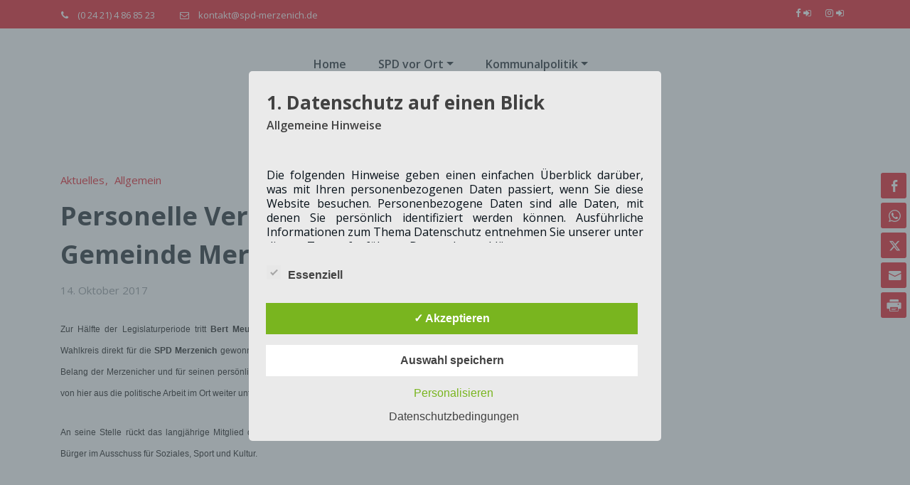

--- FILE ---
content_type: text/html; charset=UTF-8
request_url: https://spd-merzenich.de/personelle-veraenderungen-im-rat-der-gemeinde-merzenich/
body_size: 38018
content:
<!DOCTYPE html>
<html lang="de" >
<head>
	<meta charset="UTF-8">
	<meta http-equiv="X-UA-Compatible" content="IE=edge">
	<meta name="viewport" content="width=device-width,initial-scale=1,shrink-to-fit=no">
			<link rel="pingback" href="https://spd-merzenich.de/xmlrpc.php">
	<style type="text/css">
.container.container_default
{
    max-width: 1140px !important;
}
</style>	
<style type="text/css">
blockquote {
	border-left: 4px solid #e3000f !important;
}
button,
input[type="button"],
input[type="submit"] {
	background-color: #e3000f !important;
   
}
.hero-section .btn-small.btn-default:hover {
    background: #fff ;
}
.scroll-up a {
    background: #e3000f;
}
.footer-social-links:before, .footer-social-links:after
{
 border-bottom: 30px solid rgba(177, -25, -25, 0.79) ;   
}
.btn-default { background: #e3000f; }
.btn-light:hover, .btn-light:focus { background: #e3000f ; }
.btn-default-dark { background: #e3000f ;  }
.btn-border {  border: 2px solid #e3000f ; }
.btn-border:hover, .btn-border:focus { background: #e3000f ;  border: 2px solid #e3000f ; }

.header-sidebar {
	background: #e3000f ;
}

.cart-header > a .cart-total {
	background: #e3000f ;
}

/*Slider Pointer*/
.pointer-scroll {
	background: #e3000f ;
}

.owl-carousel .owl-prev:hover, 
.owl-carousel .owl-prev:focus { 
	background-color: #e3000f ;	
}
.owl-carousel .owl-next:hover, 
.owl-carousel .owl-next:focus { 
	background-color: #e3000f ;
}

.section-separator {
    background: #e3000f ;
}
.section-separator::before {
    background: #e3000f ;  
}

.section-separator::after {
    background: #e3000f ;  
}
.testimonial .section-separator {
    background: #ffffff ;
}
.testimonial .section-separator::before {
    background: #ffffff ;  
}

.testimonial .section-separator::after {
    background: #ffffff ;  
}
/*===================================================================================*/
/*	Mixed Classes
/*===================================================================================*/


.bg-default { background-color: #e3000f ; }
.text-default { color: #e3000f ; }
.entry-header .entry-title a:hover, 
.entry-header .entry-title a:focus { 
	color: #e3000f ; 
}

.services .post-thumbnail a { position: relative; z-index: 1; color: #e3000f ; }
.services .post-thumbnail i.fa { 
	background: #e3000f ;
	box-shadow: #e3000f 0px 0px 0px 1px ;
}

.services .post:hover .post-thumbnail i.fa { 
	color: #e3000f ; 
}

.funfact-icon { color: #e3000f ; }

.filter-tabs .nav-link:hover {
    color: #e3000f ;
}

.portfolio .post p { color: #e3000f ; }

.testmonial-block .avatar img {  box-shadow: #e3000f 0px 0px 0px 1px ;  }

.testmonial-block .entry-content.quote:before { 
    color: #e3000f ;
} 

.blog .standard-view .entry-meta .author a, 
.blog .list-view .entry-meta .author a { 
	color: #e3000f ; 
}

.blog .standard-view .more-link, 
.blog .list-view .more-link {
    border: 2px solid #e3000f ; 
}

.blog .standard-view .more-link:hover, 
.blog .standard-view .more-link:focus, 
.blog .list-view .more-link:hover, 
.blog .list-view .more-link:focus {
	background-color: #e3000f ;
    border: 2px solid #e3000f ;
}

.entry-meta a:hover, .entry-meta a:focus { color: #e3000f ; }
.entry-meta .cat-links a, .entry-meta .tag-links a { color: #e3000f ; }
.entry-meta .comment-links a::before { content: "\f0e5"; color: #e3000f ; }
.entry-meta .tag-links a:hover, .entry-meta .tag-links a:focus {
    background-color: #e3000f ;
    border: 1px solid #e3000f ;
}

/*More Link*/
.more-link {
	border-bottom: 2px solid #e3000f ;
}
.more-link:hover, .more-link:focus {
	color: #e3000f ;
}


.pagination a:hover, .pagination a.active { background-color: #e3000f ; border: 1px solid #e3000f ; }
.pagination .nav-links .page-numbers.current {background-color: #e3000f ; border: 1px solid #e3000f ;}

.reply a {
    color: #e3000f ;
}

.team-grid .position {  color: #e3000f ; }

.woocommerce ul.products li.product .onsale, .woocommerce span.onsale{
    background: #e3000f ;
    border: 2px solid #e3000f ;
    background-color: #e3000f !important;
}

.woocommerce ul.products li.product .button, .owl-item .item .cart .add_to_cart_button {
    background: #e3000f ;
}

.woocommerce nav.woocommerce-pagination ul li a:focus, .woocommerce nav.woocommerce-pagination ul li a:hover, .woocommerce nav.woocommerce-pagination ul li span.current {
    background-color: #e3000f !important;
}

.woocommerce div.product form.cart .button, .woocommerce a.button, .woocommerce a.button:hover, .woocommerce a.button, .woocommerce .woocommerce-Button, .woocommerce .cart input.button, .woocommerce input.button.alt, .woocommerce button.button, .woocommerce #respond input#submit, .woocommerce .cart input.button:hover, .woocommerce .cart input.button:focus, .woocommerce input.button.alt:hover, .woocommerce input.button.alt:focus, .woocommerce input.button:hover, .woocommerce input.button:focus, .woocommerce button.button:hover, .woocommerce button.button:focus, .woocommerce #respond input#submit:hover, .woocommerce #respond input#submit:focus, .woocommerce-cart .wc-proceed-to-checkout a.checkout-button {
    background: #e3000f ;
}
.woocommerce #respond input#submit.alt:hover, .woocommerce a.button.alt:hover, .woocommerce button.button.alt:hover, .woocommerce input.button.alt:hover {
    background-color: #e3000f ;
}
.woocommerce-message, .woocommerce-info {
    border-top-color: #e3000f ;
}
.woocommerce-message::before, .woocommerce-info::before {
    color: #e3000f ;
}
.woocommerce div.product .stock {
    color: #e3000f ;
}
.woocommerce p.stars a {
    color: #e3000f ;
}
.woocommerce #respond input#submit.alt, .woocommerce a.button.alt, .woocommerce button.button.alt, .woocommerce input.button.alt {
    background-color: #e3000f !important;
}

.added_to_cart.wc-forward
{
background: #e3000f ;
}
.product-price > .woocommerce-loop-product__title a:hover, 
.product-price > .woocommerce-loop-product__title a:focus { 
	color: #e3000f ; 
}

.navbar .nav .nav-item:hover .nav-link, .navbar .nav .nav-item.active .nav-link {
    color: #e3000f ; 
}

.widget .widget-title:after {
	background: #e3000f ;
}
.widget_archive li:before, .widget_categories li:before, .widget_links li:before, .widget_meta li:before, 
.widget_nav_menu li:before, .widget_pages li:before, .widget_recent_comments li:before, .widget_recent_entries li:before {
	color: #e3000f ;
}
.widget button[type="submit"] {
    background-color: #e3000f ;
	border-color: #e3000f ;
}
.widget .tagcloud a:hover, .widget .tagcloud a:focus {
    background-color: #e3000f ;
    border: 1px solid #e3000f ;
}

/*Address*/
address i { 
	color: #e3000f ;
}

.footer-social-links {
	background: #e3000f ;
}

.footer-sidebar .widget a:focus { 
	color: #e3000f ; 
}

.site-info a:hover, .site-info a:focus { color: #e3000f ; }

.page-breadcrumb > li:first-child:before { color: #e3000f ; }

.trail-item.trail-end span {
    color: #e3000f ;
}

.page-breadcrumb > li a:hover,
.page-breadcrumb > li.active { color: #e3000f ; }

.company-info li:before { color: #e3000f ; }

 
.contact-icon i.fa { color: #e3000f ;  }
.contact-widget:hover .contact-icon i.fa { color: #e3000f ;  }

.contact-widget address a:hover { color: #e3000f ; }

.error-page .title i { color: #e3000f ; }



.team-grid .img-holder .overlay
{
 background-color: rgba(177, -25, -25, 0.79) ;
}


.business .entry-header .entry-title a:hover, .entry-header .entry-title a:focus, .footer-sidebar .widget a:hover, .footer-sidebar .widget a:focus, .filter-tabs .nav-item.show .nav-link, .filter-tabs .nav-link.active, .filter-tabs .nav-link:hover,  .widget a:hover, .widget a:focus , .standard-view.blog-single a:hover{
    color: #e3000f ;
}
.woocommerce nav.woocommerce-pagination ul li a:focus, .woocommerce nav.woocommerce-pagination ul li a:hover, .woocommerce nav.woocommerce-pagination ul li span.current {
    background-color: #e3000f !important ;
}
.dropdown-item:focus, .dropdown-item:hover {
    color: #e3000f !important ;
}
@media (min-width: 992px){
.navbar .nav .dropdown-menu {
    border-bottom: 3px solid #e3000f !important;;
}	
}
.testimonial.bg-default .owl-theme .owl-dots .owl-dot.active span, .owl-theme .owl-dots .owl-dot.active span {
    background-color: #e3000f ;
}

.page-breadcrumb > li a:hover,
.page-breadcrumb > li.active { color: #e3000f; }

.portfolio .post .entry-title a:hover
{
  color: #e3000f;   
}

.page-breadcrumb > li:first-child:before { color: #e3000f; font-family: fontAwesome; content: "\f015"; padding: 0 0.625rem 0 0; }
.page-breadcrumb > li a:hover,
.page-breadcrumb > li.active { color: #e3000f; }
.page-breadcrumb.text-center span a:hover {
    color: #e3000f;

}
.page-breadcrumb.text-center .breadcrumb_last
{
    color: #e3000f !important;
}
.woocommerce-loop-product__title:hover
{
    color: #e3000f ;
}
.widget_layered_nav li a:before,.widget_product_categories li:before{
    color: #e3000f;
   }
.woocommerce .star-rating span::before {
    color: #e3000f;
}
.woocommerce .star-rating::before {
    color: #e3000f;
  }
 .woocommerce .widget_price_filter .ui-slider .ui-slider-handle {
    background-color: #e3000f !important;
}
.woocommerce .widget_price_filter .ui-slider .ui-slider-range {
    background-color: #e3000f !important;
}

.woocommerce ul.products li.product .onsale, .products span.onsale
{
   background: #e3000f;
    border: 2px solid #e3000f; 
}
.woocommerce ul.product_list_widget li a:hover, .woocommerce ul.product_list_widget li a:focus, .woocommerce .posted_in a:hover, .woocommerce .posted_in a:focus {
   color: #e3000f;
}
body .woocommerce #respond input#submit, body .woocommerce a.button, body .woocommerce button.button, body .woocommerce input.button
{
background-color: #e3000f;
}
body .woocommerce #respond input#submit:hover, body .woocommerce a.button:hover, body .woocommerce button.button:hover, body .woocommerce input.button:hover
{
background-color: #e3000f;
}
.navbar-nav .show .dropdown-menu > .active > a, .navbar-nav .show .dropdown-menu > .active > a:hover, .navbar-nav .show .dropdown-menu > .active > a:focus {
    background-color: transparent;
    color: #e3000f;
}
.search-form input[type="submit"]
{
    background: #e3000f none repeat scroll 0 0;
    border: 1px solid #e3000f;
}
@media (max-width: 991px){
.navbar .nav .search-box-outer .dropdown-menu {
    border-bottom: 3px solid #e3000f !important;
}
}


/** Service 2**/
.services3 .post-thumbnail i.fa, .services3 .post:hover
{
     background: #e3000f;   
}

.services2 .post::before {
    background-color: #e3000f;   
    }
.services2 .post-thumbnail i.fa, .services3 .post:hover .post-thumbnail i.fa, .services4 .post-thumbnail i.fa { 
    color: #e3000f;  
}    

/** Testimonial 2**/
#testimonial-carousel2 .testmonial-block {
    border-left: 4px solid #e3000f;
}
#testimonial-carousel2 .testmonial-block:before {
    border-top: 25px solid #e3000f;
}

/** Team  **/
 .team2 .team-grid .details .custom-social-icons li > a:hover, .team3 .team-grid .position,  .team3 .team-grid .details .custom-social-icons li > a:hover, .team4 .team-grid .overlay .custom-social-icons li > a:hover  {
    color: #e3000f;
}

.honeypress-link-format .entry-content p
{
   color: #e3000f; 
}
.honeypress-link-format .entry-content p:hover
{
    color: #000000;
}
#loadMore:hover
{
  color: #e3000f;    
}


@media (min-width: 991px) {
    .navbar4 .header-lt::before {
         background-color: #e3000f;
    }
    .navbar4 .header-lt::after {
         background-color: #e3000f;
    }
    }
    @media (max-width: 991px) {
         .navbar4 .header-lt {
              background-color: #e3000f;
         }
    }
.navbar5.navbar .nav .nav-item:hover .nav-link, .navbar5.navbar .nav .nav-item.active .nav-link {
    background: #e3000f;
}   
.navbar.navbar6 .navbar-nav > li.active > a:after,
.navbar.navbar6 ul li > a:hover:after {
    background: #e3000f;
}
.navbar.navbar6 .dropdown-item.active,.navbar.navbar6 .dropdown-item:active {
    color: #e3000f;
} 
.navbar.navbar7 .nav .nav-item:hover .nav-link, .navbar.navbar7 .nav .nav-item.active .nav-link {
    color: #e3000f; 
}
.services5 .post:hover{ border-bottom: 5px solid #e3000f; }
.services5 .post .post-thumbnail{ border: 10px solid #e3000f;}
.services5 .post .post-thumbnail:after{ background-color: #e3000f;}
.services5 .post:hover .entry-header .entry-title{ color: #e3000f; }
.services4.services6 .post{
    background: #e3000f;
}
.services7 .post-thumbnail i.fa, .services7 .post-thumbnail img {
    background: #e3000f;
    }
.services7 .post:hover {
    background-color: #e3000f;
    transition: 0.3s all;
}    
.services7 .post:hover .post-thumbnail i.fa {
    color: #e3000f;
}
.services7 .post:hover .post-thumbnail i.fa, .services7 .post:hover .post-thumbnail img {
    background-color: #ffffff;
    box-shadow: 0px 0px 5px 0px #c0c0c0;
}
</style>
<style>
.header-sidebar .widgettitle { 
	font-size:14px !important;
	font-weight:700 !important;
	font-family:Open Sans !important;
	font-style:normal !important;
	text-transform:default !important;
}
.head-contact-info li, .head-contact-info li a, .header-sidebar .custom-social-icons li > a, .header-sidebar p, .header-sidebar a { 
	font-size:13px !important;
	font-weight:400 !important;
	font-family:Open Sans !important;
	font-style:normal !important;
	text-transform:default !important;
}
</style>
<style>
.site-footer .site-info{
	font-size:10px !important;
	font-weight:400 !important;
	font-family:Open Sans !important;
	font-style:normal !important;
	text-transform:default !important;
}
</style>
<style>
/* Footer Ribbon Text */
.footer-social-links .custom-social-icons span, .footer-social-links .custom-social-icons a {
	font-size:12px !important;
	font-weight:600 !important;
	font-family:Raleway !important;
	font-style:normal !important;
	text-transform:default !important;
}

/* Footer Widget Title */
.site-footer .widget-title  {
	font-size:24px !important;
	font-weight:600 !important;
	font-family:Open Sans !important;
	font-style:normal !important;
	text-transform:default !important;
}
/* Footer Widget Content */
.footer-sidebar .widget_recent_entries a, .footer-sidebar a, .footer-sidebar p {
	font-size:12px !important;
	font-weight:600 !important;
	font-family:Open Sans !important;
	font-style:normal !important;
	text-transform:default !important;
}
</style>






<style>
	/* Header Background */
	.navbar,.header-rgt.index5{
		background-color: #ffffff !important;
	
	}
	/* Site Title & Tagline */
	.site-title a, .header-logo.index6 .site-title{
		color: #061018;
	}
	.site-title a:hover, .header-logo.index6 .site-title{
		color: #061018;
	}
	.site-description{
		color: #333333;
	}
	.site-description:hover{
		color: #333333;
	}

	/* Sticky Header Color shceme */
	
	/* Primary Menu */
	
    /* Banner */
    .page-title h1{
    	color: #ffffff;
    }
  
    /* Breadcrumb */
    
     /* Content */
  body h1 {
    	color: #061018 ;
    }
    body .section-header h2, body .funfact h2, body h2{
    	color: #061018;
    }
    body h3 {
    	color: #061018;
    }
    body .entry-header h4 > a, body h4 {
    	color: #061018;
    }
    body .product-price h5 > a, body .blog-author h5, body .comment-detail h5, body h5 {
    	color: #061018;
    }
    body h6 {
    	color: #061018;
    }
     p {
    	color: #061018;
    }

    /* Slider Section */
    .hero-section .slider-caption h1{
     	color: #ffffff;
     }
     .hero-section .slider-caption .description
     {
     	color: #ffffff;
     }
    	/* Testimonial Section */
	.testimonial .section-subtitle
	{
		color: #ffffff !important;
	}
	.testimonial .section-header .section-title.text-white {
    	color: #ffffff;
	}
	.testmonial-block .avatar img
	{
		border: 5px solid #ffffff;
	}
	.testimonial .entry-content .text-white, .testi-3 .testmonial-block .entry-content:before
	{
		color: #ffffff;
	}
	.testimonial .testmonial-block .name, body .testmonial-block6 .name, body .testi-5 .testmonial-block5 .name
	{
		color: #ffffff;
	}
	.testimonial .testmonial-block .designation, body .testmonial-block6 .designation, body .testi-5 .testmonial-block5 figcaption
	{
		color: #ffffff;
	}

	/* CTA SECTION */
	.cta .title.text-white {
    	color: #ffffff;
	}
	.cta p {
    	color: #ffffff;
	}
		
     /* Blog Page */
   
    /* Single Post/Page */
    
    /* Sidebar */
    body .sidebar .widget-title {
    	color: #061018;
    }
    body .sidebar p {
    	color: #061018;
    }
    body .sidebar a {
    	color: #061018;
    }
    
    /* Footer Widgets */
    		.site-footer p {
			color: #fff;
		}

    /* Footer Bar */


    body .site-info {
    	background-color: #020508;
    	border-top: 0px solid #fff    }
    body .site-info .widget-title{
    	color: #fff;
    }
    body .site-info p, body .site-info .container, body .site-info .widget{
    	color: #bec3c7;
    }
    body .site-info a {
    	color: #ffffff ;
    }
    .header-sticky.stickymenu1, .header-sticky.stickymenu, .header-sticky.shrink1
{
	opacity: 0.8;
	}
</style><meta name='robots' content='index, follow, max-image-preview:large, max-snippet:-1, max-video-preview:-1' />
	<style>img:is([sizes="auto" i], [sizes^="auto," i]) { contain-intrinsic-size: 3000px 1500px }</style>
	<style type='text/css'>
					.tarteaucitronInfoBox { color: #424242 !important; }
					.dsgvoaio_pol_header { background: #eaeaea !important;}
					.dsgvo_hide_policy_popup .dashicons {color: #424242 !important;}					

					#tarteaucitron #tarteaucitronServices .tarteaucitronMainLine {

						background: #eaeaea !important;

						border: 3px solid #eaeaea !important;

						border-left: 9px solid #eaeaea !important;

						border-top: 5px solid #eaeaea !important;

						margin-bottom: 0;

						margin-top: 21px;

						position: relative;

					}

					#tarteaucitron #tarteaucitronServices .tarteaucitronTitle a, #tarteaucitron b, #tarteaucitron #tarteaucitronServices .tarteaucitronMainLine .tarteaucitronName b, #tarteaucitron #tarteaucitronServices .tarteaucitronTitle, #tarteaucitronAlertSmall #tarteaucitronCookiesListContainer #tarteaucitronClosePanelCookie, #tarteaucitron #tarteaucitronClosePanel, #tarteaucitron #tarteaucitronServices .tarteaucitronMainLine .tarteaucitronName a, #tarteaucitron #tarteaucitronServices .tarteaucitronTitle a {

						color: #424242 !important;

					}

	

					#tarteaucitronAlertSmall #tarteaucitronCookiesListContainer #tarteaucitronCookiesList .tarteaucitronTitle, #tarteaucitron #tarteaucitronServices .tarteaucitronTitle, #tarteaucitron #tarteaucitronInfo, #tarteaucitron #tarteaucitronServices .tarteaucitronDetails {

						background: #eaeaea !important;

					}

					

					#tarteaucitronAlertSmall #tarteaucitronCookiesListContainer #tarteaucitronClosePanelCookie, #tarteaucitron #tarteaucitronClosePanel {

						background: #eaeaea !important;

						

					}

					

					#tarteaucitron .tarteaucitronBorder {

						background: #fff;

						border: 2px solid #eaeaea !important;

					}		



					#tarteaucitronAlertBig, #tarteaucitronManager {

						/**background: #eaeaea !important;

						color: #424242 !important;**/

					}	
					
					#tarteaucitronAlertSmall {
						
						background: #eaeaea !important;
					
					}



					#tarteaucitronAlertBig #tarteaucitronCloseAlert {

						background: #ffffff !important;

						color: #424242 !important;

					}						

					.tac_activate {

						background: #eaeaea !important;

						color: #424242 !important;

					}	

					.tac_activate .tac_float b {

						color: #424242 !important;

					}

					.dsdvo-cookie-notice.style1 #tarteaucitronAlertBig {
						
						background: #eaeaea !important;
						
						color: #424242 !important;
					}
					
					.dsgvoaio-checkbox {
						
						color: #424242 !important;
						
					}
					
					.dsgvoaio-checkbox-indicator { 
					
						background: #ffffff !important;
					
					}
					
					.dsgvoaio-checkbox input:checked ~ .dsgvoaio-checkbox-indicator {
						
						background: #79b51f !important;
						
					}
					
					#tarinner #dsgvonotice_footer a, .dsgvonotice_footer_separator {
						
						color: #424242 !important;
						
					}					 
					

				 .dsdvo-cookie-notice.style3 #tarteaucitronAlertBig #tarinner {background: #eaeaea !important; border-radius: 5px;}.dsdvo-cookie-notice.style3 #tarteaucitronDisclaimerAlert, .dsdvo-cookie-notice.style3 #tarteaucitronDisclaimerAlert h1, .dsdvo-cookie-notice.style3 #tarteaucitronDisclaimerAlert h2, .dsdvo-cookie-notice.style3 #tarteaucitronDisclaimerAlert h3, .dsdvo-cookie-notice.style3 #tarteaucitronDisclaimerAlert h4, .dsdvo-cookie-notice.style3 #tarteaucitronDisclaimerAlert a  { color: #424242 !important; }.dsdvo-cookie-notice.style3 #tarteaucitronDisclaimerAlert a {text-decoration: underline;}</style>
	<!-- This site is optimized with the Yoast SEO plugin v26.4 - https://yoast.com/wordpress/plugins/seo/ -->
	<title>Personelle Veränderungen im Rat der Gemeinde Merzenich - SPD Ortsverein Merzenich</title>
	<link rel="canonical" href="https://spd-merzenich.de/personelle-veraenderungen-im-rat-der-gemeinde-merzenich/" />
	<meta property="og:locale" content="de_DE" />
	<meta property="og:type" content="article" />
	<meta property="og:title" content="Personelle Veränderungen im Rat der Gemeinde Merzenich - SPD Ortsverein Merzenich" />
	<meta property="og:description" content="Zur H&auml;lfte der Legislaturperiode tritt Bert Meurer aus dem Gemeinderat zur&uuml;ck. Er hatte bei der Kommunalwahl 2014 seinen Wahlkreis direkt f&uuml;r die SPD Merzenich gewonnen. Der Vorstand dankt Bert Meurer f&uuml;r sein langj&auml;hriges Engagement rund um die Belang der Merzenicher und f&uuml;r seinen pers&ouml;nlichen Einsatz.&nbsp;Im Vorstand der SPD Merzenich bleibt Bert Meurer Mitglied und wird [&hellip;]" />
	<meta property="og:url" content="https://spd-merzenich.de/personelle-veraenderungen-im-rat-der-gemeinde-merzenich/" />
	<meta property="og:site_name" content="SPD Ortsverein Merzenich" />
	<meta property="article:published_time" content="2017-10-14T18:53:21+00:00" />
	<meta name="author" content="Redaktion" />
	<meta name="twitter:card" content="summary_large_image" />
	<meta name="twitter:label1" content="Verfasst von" />
	<meta name="twitter:data1" content="Redaktion" />
	<meta name="twitter:label2" content="Geschätzte Lesezeit" />
	<meta name="twitter:data2" content="1 Minute" />
	<script type="application/ld+json" class="yoast-schema-graph">{"@context":"https://schema.org","@graph":[{"@type":"WebPage","@id":"https://spd-merzenich.de/personelle-veraenderungen-im-rat-der-gemeinde-merzenich/","url":"https://spd-merzenich.de/personelle-veraenderungen-im-rat-der-gemeinde-merzenich/","name":"Personelle Veränderungen im Rat der Gemeinde Merzenich - SPD Ortsverein Merzenich","isPartOf":{"@id":"https://spd-merzenich.de/#website"},"datePublished":"2017-10-14T18:53:21+00:00","author":{"@id":"https://spd-merzenich.de/#/schema/person/e7f2a6da74633c09ad016f2290eed72f"},"breadcrumb":{"@id":"https://spd-merzenich.de/personelle-veraenderungen-im-rat-der-gemeinde-merzenich/#breadcrumb"},"inLanguage":"de","potentialAction":[{"@type":"ReadAction","target":["https://spd-merzenich.de/personelle-veraenderungen-im-rat-der-gemeinde-merzenich/"]}]},{"@type":"BreadcrumbList","@id":"https://spd-merzenich.de/personelle-veraenderungen-im-rat-der-gemeinde-merzenich/#breadcrumb","itemListElement":[{"@type":"ListItem","position":1,"name":"Home","item":"https://spd-merzenich.de/"},{"@type":"ListItem","position":2,"name":"Blog","item":"https://spd-merzenich.de/blog/"},{"@type":"ListItem","position":3,"name":"Personelle Veränderungen im Rat der Gemeinde Merzenich"}]},{"@type":"WebSite","@id":"https://spd-merzenich.de/#website","url":"https://spd-merzenich.de/","name":"SPD Ortsverein Merzenich","description":"","potentialAction":[{"@type":"SearchAction","target":{"@type":"EntryPoint","urlTemplate":"https://spd-merzenich.de/?s={search_term_string}"},"query-input":{"@type":"PropertyValueSpecification","valueRequired":true,"valueName":"search_term_string"}}],"inLanguage":"de"},{"@type":"Person","@id":"https://spd-merzenich.de/#/schema/person/e7f2a6da74633c09ad016f2290eed72f","name":"Redaktion","url":"https://spd-merzenich.de/author/redaktion/"}]}</script>
	<!-- / Yoast SEO plugin. -->


<link rel='dns-prefetch' href='//fonts.googleapis.com' />
<link rel="alternate" type="application/rss+xml" title="SPD Ortsverein Merzenich &raquo; Feed" href="https://spd-merzenich.de/feed/" />
<link rel="alternate" type="application/rss+xml" title="SPD Ortsverein Merzenich &raquo; Kommentar-Feed" href="https://spd-merzenich.de/comments/feed/" />
<link rel="alternate" type="application/rss+xml" title="SPD Ortsverein Merzenich &raquo; Personelle Veränderungen im Rat der Gemeinde Merzenich Kommentar-Feed" href="https://spd-merzenich.de/personelle-veraenderungen-im-rat-der-gemeinde-merzenich/feed/" />
<script type="text/javascript">
/* <![CDATA[ */
window._wpemojiSettings = {"baseUrl":"https:\/\/s.w.org\/images\/core\/emoji\/16.0.1\/72x72\/","ext":".png","svgUrl":"https:\/\/s.w.org\/images\/core\/emoji\/16.0.1\/svg\/","svgExt":".svg","source":{"concatemoji":"https:\/\/spd-merzenich.de\/wp-includes\/js\/wp-emoji-release.min.js?ver=6.8.3"}};
/*! This file is auto-generated */
!function(s,n){var o,i,e;function c(e){try{var t={supportTests:e,timestamp:(new Date).valueOf()};sessionStorage.setItem(o,JSON.stringify(t))}catch(e){}}function p(e,t,n){e.clearRect(0,0,e.canvas.width,e.canvas.height),e.fillText(t,0,0);var t=new Uint32Array(e.getImageData(0,0,e.canvas.width,e.canvas.height).data),a=(e.clearRect(0,0,e.canvas.width,e.canvas.height),e.fillText(n,0,0),new Uint32Array(e.getImageData(0,0,e.canvas.width,e.canvas.height).data));return t.every(function(e,t){return e===a[t]})}function u(e,t){e.clearRect(0,0,e.canvas.width,e.canvas.height),e.fillText(t,0,0);for(var n=e.getImageData(16,16,1,1),a=0;a<n.data.length;a++)if(0!==n.data[a])return!1;return!0}function f(e,t,n,a){switch(t){case"flag":return n(e,"\ud83c\udff3\ufe0f\u200d\u26a7\ufe0f","\ud83c\udff3\ufe0f\u200b\u26a7\ufe0f")?!1:!n(e,"\ud83c\udde8\ud83c\uddf6","\ud83c\udde8\u200b\ud83c\uddf6")&&!n(e,"\ud83c\udff4\udb40\udc67\udb40\udc62\udb40\udc65\udb40\udc6e\udb40\udc67\udb40\udc7f","\ud83c\udff4\u200b\udb40\udc67\u200b\udb40\udc62\u200b\udb40\udc65\u200b\udb40\udc6e\u200b\udb40\udc67\u200b\udb40\udc7f");case"emoji":return!a(e,"\ud83e\udedf")}return!1}function g(e,t,n,a){var r="undefined"!=typeof WorkerGlobalScope&&self instanceof WorkerGlobalScope?new OffscreenCanvas(300,150):s.createElement("canvas"),o=r.getContext("2d",{willReadFrequently:!0}),i=(o.textBaseline="top",o.font="600 32px Arial",{});return e.forEach(function(e){i[e]=t(o,e,n,a)}),i}function t(e){var t=s.createElement("script");t.src=e,t.defer=!0,s.head.appendChild(t)}"undefined"!=typeof Promise&&(o="wpEmojiSettingsSupports",i=["flag","emoji"],n.supports={everything:!0,everythingExceptFlag:!0},e=new Promise(function(e){s.addEventListener("DOMContentLoaded",e,{once:!0})}),new Promise(function(t){var n=function(){try{var e=JSON.parse(sessionStorage.getItem(o));if("object"==typeof e&&"number"==typeof e.timestamp&&(new Date).valueOf()<e.timestamp+604800&&"object"==typeof e.supportTests)return e.supportTests}catch(e){}return null}();if(!n){if("undefined"!=typeof Worker&&"undefined"!=typeof OffscreenCanvas&&"undefined"!=typeof URL&&URL.createObjectURL&&"undefined"!=typeof Blob)try{var e="postMessage("+g.toString()+"("+[JSON.stringify(i),f.toString(),p.toString(),u.toString()].join(",")+"));",a=new Blob([e],{type:"text/javascript"}),r=new Worker(URL.createObjectURL(a),{name:"wpTestEmojiSupports"});return void(r.onmessage=function(e){c(n=e.data),r.terminate(),t(n)})}catch(e){}c(n=g(i,f,p,u))}t(n)}).then(function(e){for(var t in e)n.supports[t]=e[t],n.supports.everything=n.supports.everything&&n.supports[t],"flag"!==t&&(n.supports.everythingExceptFlag=n.supports.everythingExceptFlag&&n.supports[t]);n.supports.everythingExceptFlag=n.supports.everythingExceptFlag&&!n.supports.flag,n.DOMReady=!1,n.readyCallback=function(){n.DOMReady=!0}}).then(function(){return e}).then(function(){var e;n.supports.everything||(n.readyCallback(),(e=n.source||{}).concatemoji?t(e.concatemoji):e.wpemoji&&e.twemoji&&(t(e.twemoji),t(e.wpemoji)))}))}((window,document),window._wpemojiSettings);
/* ]]> */
</script>
<style id='wp-emoji-styles-inline-css' type='text/css'>

	img.wp-smiley, img.emoji {
		display: inline !important;
		border: none !important;
		box-shadow: none !important;
		height: 1em !important;
		width: 1em !important;
		margin: 0 0.07em !important;
		vertical-align: -0.1em !important;
		background: none !important;
		padding: 0 !important;
	}
</style>
<link rel='stylesheet' id='wp-block-library-css' href='https://spd-merzenich.de/wp-includes/css/dist/block-library/style.min.css?ver=6.8.3' type='text/css' media='all' />
<style id='classic-theme-styles-inline-css' type='text/css'>
/*! This file is auto-generated */
.wp-block-button__link{color:#fff;background-color:#32373c;border-radius:9999px;box-shadow:none;text-decoration:none;padding:calc(.667em + 2px) calc(1.333em + 2px);font-size:1.125em}.wp-block-file__button{background:#32373c;color:#fff;text-decoration:none}
</style>
<style id='global-styles-inline-css' type='text/css'>
:root{--wp--preset--aspect-ratio--square: 1;--wp--preset--aspect-ratio--4-3: 4/3;--wp--preset--aspect-ratio--3-4: 3/4;--wp--preset--aspect-ratio--3-2: 3/2;--wp--preset--aspect-ratio--2-3: 2/3;--wp--preset--aspect-ratio--16-9: 16/9;--wp--preset--aspect-ratio--9-16: 9/16;--wp--preset--color--black: #000000;--wp--preset--color--cyan-bluish-gray: #abb8c3;--wp--preset--color--white: #ffffff;--wp--preset--color--pale-pink: #f78da7;--wp--preset--color--vivid-red: #cf2e2e;--wp--preset--color--luminous-vivid-orange: #ff6900;--wp--preset--color--luminous-vivid-amber: #fcb900;--wp--preset--color--light-green-cyan: #7bdcb5;--wp--preset--color--vivid-green-cyan: #00d084;--wp--preset--color--pale-cyan-blue: #8ed1fc;--wp--preset--color--vivid-cyan-blue: #0693e3;--wp--preset--color--vivid-purple: #9b51e0;--wp--preset--gradient--vivid-cyan-blue-to-vivid-purple: linear-gradient(135deg,rgba(6,147,227,1) 0%,rgb(155,81,224) 100%);--wp--preset--gradient--light-green-cyan-to-vivid-green-cyan: linear-gradient(135deg,rgb(122,220,180) 0%,rgb(0,208,130) 100%);--wp--preset--gradient--luminous-vivid-amber-to-luminous-vivid-orange: linear-gradient(135deg,rgba(252,185,0,1) 0%,rgba(255,105,0,1) 100%);--wp--preset--gradient--luminous-vivid-orange-to-vivid-red: linear-gradient(135deg,rgba(255,105,0,1) 0%,rgb(207,46,46) 100%);--wp--preset--gradient--very-light-gray-to-cyan-bluish-gray: linear-gradient(135deg,rgb(238,238,238) 0%,rgb(169,184,195) 100%);--wp--preset--gradient--cool-to-warm-spectrum: linear-gradient(135deg,rgb(74,234,220) 0%,rgb(151,120,209) 20%,rgb(207,42,186) 40%,rgb(238,44,130) 60%,rgb(251,105,98) 80%,rgb(254,248,76) 100%);--wp--preset--gradient--blush-light-purple: linear-gradient(135deg,rgb(255,206,236) 0%,rgb(152,150,240) 100%);--wp--preset--gradient--blush-bordeaux: linear-gradient(135deg,rgb(254,205,165) 0%,rgb(254,45,45) 50%,rgb(107,0,62) 100%);--wp--preset--gradient--luminous-dusk: linear-gradient(135deg,rgb(255,203,112) 0%,rgb(199,81,192) 50%,rgb(65,88,208) 100%);--wp--preset--gradient--pale-ocean: linear-gradient(135deg,rgb(255,245,203) 0%,rgb(182,227,212) 50%,rgb(51,167,181) 100%);--wp--preset--gradient--electric-grass: linear-gradient(135deg,rgb(202,248,128) 0%,rgb(113,206,126) 100%);--wp--preset--gradient--midnight: linear-gradient(135deg,rgb(2,3,129) 0%,rgb(40,116,252) 100%);--wp--preset--font-size--small: 13px;--wp--preset--font-size--medium: 20px;--wp--preset--font-size--large: 36px;--wp--preset--font-size--x-large: 42px;--wp--preset--spacing--20: 0.44rem;--wp--preset--spacing--30: 0.67rem;--wp--preset--spacing--40: 1rem;--wp--preset--spacing--50: 1.5rem;--wp--preset--spacing--60: 2.25rem;--wp--preset--spacing--70: 3.38rem;--wp--preset--spacing--80: 5.06rem;--wp--preset--shadow--natural: 6px 6px 9px rgba(0, 0, 0, 0.2);--wp--preset--shadow--deep: 12px 12px 50px rgba(0, 0, 0, 0.4);--wp--preset--shadow--sharp: 6px 6px 0px rgba(0, 0, 0, 0.2);--wp--preset--shadow--outlined: 6px 6px 0px -3px rgba(255, 255, 255, 1), 6px 6px rgba(0, 0, 0, 1);--wp--preset--shadow--crisp: 6px 6px 0px rgba(0, 0, 0, 1);}:where(.is-layout-flex){gap: 0.5em;}:where(.is-layout-grid){gap: 0.5em;}body .is-layout-flex{display: flex;}.is-layout-flex{flex-wrap: wrap;align-items: center;}.is-layout-flex > :is(*, div){margin: 0;}body .is-layout-grid{display: grid;}.is-layout-grid > :is(*, div){margin: 0;}:where(.wp-block-columns.is-layout-flex){gap: 2em;}:where(.wp-block-columns.is-layout-grid){gap: 2em;}:where(.wp-block-post-template.is-layout-flex){gap: 1.25em;}:where(.wp-block-post-template.is-layout-grid){gap: 1.25em;}.has-black-color{color: var(--wp--preset--color--black) !important;}.has-cyan-bluish-gray-color{color: var(--wp--preset--color--cyan-bluish-gray) !important;}.has-white-color{color: var(--wp--preset--color--white) !important;}.has-pale-pink-color{color: var(--wp--preset--color--pale-pink) !important;}.has-vivid-red-color{color: var(--wp--preset--color--vivid-red) !important;}.has-luminous-vivid-orange-color{color: var(--wp--preset--color--luminous-vivid-orange) !important;}.has-luminous-vivid-amber-color{color: var(--wp--preset--color--luminous-vivid-amber) !important;}.has-light-green-cyan-color{color: var(--wp--preset--color--light-green-cyan) !important;}.has-vivid-green-cyan-color{color: var(--wp--preset--color--vivid-green-cyan) !important;}.has-pale-cyan-blue-color{color: var(--wp--preset--color--pale-cyan-blue) !important;}.has-vivid-cyan-blue-color{color: var(--wp--preset--color--vivid-cyan-blue) !important;}.has-vivid-purple-color{color: var(--wp--preset--color--vivid-purple) !important;}.has-black-background-color{background-color: var(--wp--preset--color--black) !important;}.has-cyan-bluish-gray-background-color{background-color: var(--wp--preset--color--cyan-bluish-gray) !important;}.has-white-background-color{background-color: var(--wp--preset--color--white) !important;}.has-pale-pink-background-color{background-color: var(--wp--preset--color--pale-pink) !important;}.has-vivid-red-background-color{background-color: var(--wp--preset--color--vivid-red) !important;}.has-luminous-vivid-orange-background-color{background-color: var(--wp--preset--color--luminous-vivid-orange) !important;}.has-luminous-vivid-amber-background-color{background-color: var(--wp--preset--color--luminous-vivid-amber) !important;}.has-light-green-cyan-background-color{background-color: var(--wp--preset--color--light-green-cyan) !important;}.has-vivid-green-cyan-background-color{background-color: var(--wp--preset--color--vivid-green-cyan) !important;}.has-pale-cyan-blue-background-color{background-color: var(--wp--preset--color--pale-cyan-blue) !important;}.has-vivid-cyan-blue-background-color{background-color: var(--wp--preset--color--vivid-cyan-blue) !important;}.has-vivid-purple-background-color{background-color: var(--wp--preset--color--vivid-purple) !important;}.has-black-border-color{border-color: var(--wp--preset--color--black) !important;}.has-cyan-bluish-gray-border-color{border-color: var(--wp--preset--color--cyan-bluish-gray) !important;}.has-white-border-color{border-color: var(--wp--preset--color--white) !important;}.has-pale-pink-border-color{border-color: var(--wp--preset--color--pale-pink) !important;}.has-vivid-red-border-color{border-color: var(--wp--preset--color--vivid-red) !important;}.has-luminous-vivid-orange-border-color{border-color: var(--wp--preset--color--luminous-vivid-orange) !important;}.has-luminous-vivid-amber-border-color{border-color: var(--wp--preset--color--luminous-vivid-amber) !important;}.has-light-green-cyan-border-color{border-color: var(--wp--preset--color--light-green-cyan) !important;}.has-vivid-green-cyan-border-color{border-color: var(--wp--preset--color--vivid-green-cyan) !important;}.has-pale-cyan-blue-border-color{border-color: var(--wp--preset--color--pale-cyan-blue) !important;}.has-vivid-cyan-blue-border-color{border-color: var(--wp--preset--color--vivid-cyan-blue) !important;}.has-vivid-purple-border-color{border-color: var(--wp--preset--color--vivid-purple) !important;}.has-vivid-cyan-blue-to-vivid-purple-gradient-background{background: var(--wp--preset--gradient--vivid-cyan-blue-to-vivid-purple) !important;}.has-light-green-cyan-to-vivid-green-cyan-gradient-background{background: var(--wp--preset--gradient--light-green-cyan-to-vivid-green-cyan) !important;}.has-luminous-vivid-amber-to-luminous-vivid-orange-gradient-background{background: var(--wp--preset--gradient--luminous-vivid-amber-to-luminous-vivid-orange) !important;}.has-luminous-vivid-orange-to-vivid-red-gradient-background{background: var(--wp--preset--gradient--luminous-vivid-orange-to-vivid-red) !important;}.has-very-light-gray-to-cyan-bluish-gray-gradient-background{background: var(--wp--preset--gradient--very-light-gray-to-cyan-bluish-gray) !important;}.has-cool-to-warm-spectrum-gradient-background{background: var(--wp--preset--gradient--cool-to-warm-spectrum) !important;}.has-blush-light-purple-gradient-background{background: var(--wp--preset--gradient--blush-light-purple) !important;}.has-blush-bordeaux-gradient-background{background: var(--wp--preset--gradient--blush-bordeaux) !important;}.has-luminous-dusk-gradient-background{background: var(--wp--preset--gradient--luminous-dusk) !important;}.has-pale-ocean-gradient-background{background: var(--wp--preset--gradient--pale-ocean) !important;}.has-electric-grass-gradient-background{background: var(--wp--preset--gradient--electric-grass) !important;}.has-midnight-gradient-background{background: var(--wp--preset--gradient--midnight) !important;}.has-small-font-size{font-size: var(--wp--preset--font-size--small) !important;}.has-medium-font-size{font-size: var(--wp--preset--font-size--medium) !important;}.has-large-font-size{font-size: var(--wp--preset--font-size--large) !important;}.has-x-large-font-size{font-size: var(--wp--preset--font-size--x-large) !important;}
:where(.wp-block-post-template.is-layout-flex){gap: 1.25em;}:where(.wp-block-post-template.is-layout-grid){gap: 1.25em;}
:where(.wp-block-columns.is-layout-flex){gap: 2em;}:where(.wp-block-columns.is-layout-grid){gap: 2em;}
:root :where(.wp-block-pullquote){font-size: 1.5em;line-height: 1.6;}
</style>
<link rel='stylesheet' id='contact-form-7-css' href='https://spd-merzenich.de/wp-content/plugins/contact-form-7/includes/css/styles.css?ver=6.1.3' type='text/css' media='all' />
<link rel='stylesheet' id='dashicons-css' href='https://spd-merzenich.de/wp-includes/css/dashicons.min.css?ver=6.8.3' type='text/css' media='all' />
<link rel='stylesheet' id='dsgvoaio_frontend_css-css' href='https://spd-merzenich.de/wp-content/plugins/dsgvo-all-in-one-for-wp/assets/css/plugin.css?ver=1.0' type='text/css' media='all' />
<link rel='stylesheet' id='ssb-front-css-css' href='https://spd-merzenich.de/wp-content/plugins/simple-social-buttons/assets/css/front.css?ver=6.2.0' type='text/css' media='all' />
<link rel='stylesheet' id='rt-fontawsome-css' href='https://spd-merzenich.de/wp-content/plugins/the-post-grid/assets/vendor/font-awesome/css/font-awesome.min.css?ver=7.8.8' type='text/css' media='all' />
<link rel='stylesheet' id='rt-tpg-css' href='https://spd-merzenich.de/wp-content/plugins/the-post-grid/assets/css/thepostgrid.min.css?ver=7.8.8' type='text/css' media='all' />
<style id='wpxpo-global-style-inline-css' type='text/css'>
:root {
			--preset-color1: #037fff;
			--preset-color2: #026fe0;
			--preset-color3: #071323;
			--preset-color4: #132133;
			--preset-color5: #34495e;
			--preset-color6: #787676;
			--preset-color7: #f0f2f3;
			--preset-color8: #f8f9fa;
			--preset-color9: #ffffff;
		}{}
</style>
<style id='ultp-preset-colors-style-inline-css' type='text/css'>
:root { --postx_preset_Base_1_color: #f4f4ff; --postx_preset_Base_2_color: #dddff8; --postx_preset_Base_3_color: #B4B4D6; --postx_preset_Primary_color: #3323f0; --postx_preset_Secondary_color: #4a5fff; --postx_preset_Tertiary_color: #FFFFFF; --postx_preset_Contrast_3_color: #545472; --postx_preset_Contrast_2_color: #262657; --postx_preset_Contrast_1_color: #10102e; --postx_preset_Over_Primary_color: #ffffff;  }
</style>
<style id='ultp-preset-gradient-style-inline-css' type='text/css'>
:root { --postx_preset_Primary_to_Secondary_to_Right_gradient: linear-gradient(90deg, var(--postx_preset_Primary_color) 0%, var(--postx_preset_Secondary_color) 100%); --postx_preset_Primary_to_Secondary_to_Bottom_gradient: linear-gradient(180deg, var(--postx_preset_Primary_color) 0%, var(--postx_preset_Secondary_color) 100%); --postx_preset_Secondary_to_Primary_to_Right_gradient: linear-gradient(90deg, var(--postx_preset_Secondary_color) 0%, var(--postx_preset_Primary_color) 100%); --postx_preset_Secondary_to_Primary_to_Bottom_gradient: linear-gradient(180deg, var(--postx_preset_Secondary_color) 0%, var(--postx_preset_Primary_color) 100%); --postx_preset_Cold_Evening_gradient: linear-gradient(0deg, rgb(12, 52, 131) 0%, rgb(162, 182, 223) 100%, rgb(107, 140, 206) 100%, rgb(162, 182, 223) 100%); --postx_preset_Purple_Division_gradient: linear-gradient(0deg, rgb(112, 40, 228) 0%, rgb(229, 178, 202) 100%); --postx_preset_Over_Sun_gradient: linear-gradient(60deg, rgb(171, 236, 214) 0%, rgb(251, 237, 150) 100%); --postx_preset_Morning_Salad_gradient: linear-gradient(-255deg, rgb(183, 248, 219) 0%, rgb(80, 167, 194) 100%); --postx_preset_Fabled_Sunset_gradient: linear-gradient(-270deg, rgb(35, 21, 87) 0%, rgb(68, 16, 122) 29%, rgb(255, 19, 97) 67%, rgb(255, 248, 0) 100%);  }
</style>
<style id='ultp-preset-typo-style-inline-css' type='text/css'>
@import url('https://fonts.googleapis.com/css?family=Roboto:100,100i,300,300i,400,400i,500,500i,700,700i,900,900i'); :root { --postx_preset_Heading_typo_font_family: Roboto; --postx_preset_Heading_typo_font_family_type: sans-serif; --postx_preset_Heading_typo_font_weight: 600; --postx_preset_Heading_typo_text_transform: capitalize; --postx_preset_Body_and_Others_typo_font_family: Roboto; --postx_preset_Body_and_Others_typo_font_family_type: sans-serif; --postx_preset_Body_and_Others_typo_font_weight: 400; --postx_preset_Body_and_Others_typo_text_transform: lowercase; --postx_preset_body_typo_font_size_lg: 16px; --postx_preset_paragraph_1_typo_font_size_lg: 12px; --postx_preset_paragraph_2_typo_font_size_lg: 12px; --postx_preset_paragraph_3_typo_font_size_lg: 12px; --postx_preset_heading_h1_typo_font_size_lg: 42px; --postx_preset_heading_h2_typo_font_size_lg: 36px; --postx_preset_heading_h3_typo_font_size_lg: 30px; --postx_preset_heading_h4_typo_font_size_lg: 24px; --postx_preset_heading_h5_typo_font_size_lg: 20px; --postx_preset_heading_h6_typo_font_size_lg: 16px; }
</style>
<link rel='stylesheet' id='awsm-team-css' href='https://spd-merzenich.de/wp-content/plugins/awsm-team/css/team.min.css?ver=1.3.3' type='text/css' media='all' />
<link rel='stylesheet' id='bootstrap-css' href='https://spd-merzenich.de/wp-content/themes/honeypress-pro/css/bootstrap.min.css?ver=4.0.0' type='text/css' media='all' />
<link rel='stylesheet' id='honeypress-style-css' href='https://spd-merzenich.de/wp-content/themes/honeypress-pro/style.css?ver=6.8.3' type='text/css' media='all' />
<link rel='stylesheet' id='jquery-starrtment-css' href='https://spd-merzenich.de/wp-content/themes/honeypress-pro/css/jquery.smartmenus.bootstrap-4.css?ver=6.8.3' type='text/css' media='all' />
<link rel='stylesheet' id='honeypress-font-css' href='https://fonts.googleapis.com/css?family=Open+Sans%3A300%2C300i%2C400%2C400i%2C600%2C600i%2C700%2C700i%2C800%2C800i&#038;ver=6.8.3' type='text/css' media='all' />
<link rel='stylesheet' id='font-awesome-css' href='https://spd-merzenich.de/wp-content/themes/honeypress-pro/css/font-awesome/css/font-awesome.min.css?ver=6.8.3' type='text/css' media='all' />
<link rel='stylesheet' id='animate-css' href='https://spd-merzenich.de/wp-content/themes/honeypress-pro/css/animate.css?ver=6.8.3' type='text/css' media='all' />
<link rel='stylesheet' id='owl-css' href='https://spd-merzenich.de/wp-content/themes/honeypress-pro/css/owl.carousel.css?ver=6.8.3' type='text/css' media='all' />
<link rel='stylesheet' id='lightbox-css' href='https://spd-merzenich.de/wp-content/themes/honeypress-pro/css/lightbox.css?ver=6.8.3' type='text/css' media='all' />
<link rel='stylesheet' id='wpdreams-asl-basic-css' href='https://spd-merzenich.de/wp-content/plugins/ajax-search-lite/css/style.basic.css?ver=4.13.4' type='text/css' media='all' />
<style id='wpdreams-asl-basic-inline-css' type='text/css'>

					div[id*='ajaxsearchlitesettings'].searchsettings .asl_option_inner label {
						font-size: 0px !important;
						color: rgba(0, 0, 0, 0);
					}
					div[id*='ajaxsearchlitesettings'].searchsettings .asl_option_inner label:after {
						font-size: 11px !important;
						position: absolute;
						top: 0;
						left: 0;
						z-index: 1;
					}
					.asl_w_container {
						width: 100%;
						margin: 0px 0px 0px 0px;
						min-width: 200px;
					}
					div[id*='ajaxsearchlite'].asl_m {
						width: 100%;
					}
					div[id*='ajaxsearchliteres'].wpdreams_asl_results div.resdrg span.highlighted {
						font-weight: bold;
						color: rgba(217, 49, 43, 1);
						background-color: rgba(238, 238, 238, 1);
					}
					div[id*='ajaxsearchliteres'].wpdreams_asl_results .results img.asl_image {
						width: 70px;
						height: 70px;
						object-fit: cover;
					}
					div[id*='ajaxsearchlite'].asl_r .results {
						max-height: none;
					}
					div[id*='ajaxsearchlite'].asl_r {
						position: absolute;
					}
				
						div.asl_r.asl_w.vertical .results .item::after {
							display: block;
							position: absolute;
							bottom: 0;
							content: '';
							height: 1px;
							width: 100%;
							background: #D8D8D8;
						}
						div.asl_r.asl_w.vertical .results .item.asl_last_item::after {
							display: none;
						}
					
</style>
<link rel='stylesheet' id='wpdreams-asl-instance-css' href='https://spd-merzenich.de/wp-content/plugins/ajax-search-lite/css/style-underline.css?ver=4.13.4' type='text/css' media='all' />
<link rel='stylesheet' id='wpel-font-awesome-css' href='https://spd-merzenich.de/wp-content/plugins/wp-external-links/public/css/font-awesome.min.css?ver=2.63' type='text/css' media='all' />
<link rel='stylesheet' id='wpel-style-css' href='https://spd-merzenich.de/wp-content/plugins/wp-external-links/public/css/wpel.css?ver=2.63' type='text/css' media='all' />
<link rel='stylesheet' id='font-awesome-470-css' href='https://spd-merzenich.de/wp-content/plugins/layers-heroes-assemble/assets/css/font-awesome.min.css?ver=4.7.0' type='text/css' media='all' />
<link rel='stylesheet' id='jquery-powertip-css' href='https://spd-merzenich.de/wp-content/plugins/layers-heroes-assemble/assets/css/jquery.powertip.min.css?ver=1.3.1' type='text/css' media='all' />
<link rel='stylesheet' id='jquery-magnific-popup-css' href='https://spd-merzenich.de/wp-content/plugins/layers-heroes-assemble/assets/css/magnific-popup.css?ver=1.1.0' type='text/css' media='all' />
<link rel='stylesheet' id='bxslider-425-css' href='https://spd-merzenich.de/wp-content/plugins/layers-heroes-assemble/assets/css/jquery.bxslider.min.css?ver=4.2.15' type='text/css' media='all' />
<link rel='stylesheet' id='layers-heroes-assemble-css' href='https://spd-merzenich.de/wp-content/plugins/layers-heroes-assemble/assets/css/core.min.css?ver=2.3.6' type='text/css' media='all' />
<style type='text/css'>@import url('https://fonts.googleapis.com/css?family=ABeeZee|Abel|Abril+Fatface|Aclonica|Acme|Actor|Adamina|Advent+Pro|Aguafina+Script|Akronim|Aladin|Aldrich|Alef|Alegreya|Alegreya+SC|Alegreya+Sans|Alegreya+Sans+SC|Alex+Brush|Alfa+Slab+One|Alice|Alike|Alike+Angular|Allan|Allerta|Allerta+Stencil|Allura|Almendra|Almendra+Display|Almendra+SC|Amarante|Amaranth|Amatic+SC|Amatica+SC|Amethysta|Amiko|Amiri|Amita|Anaheim|Andada|Andika|Angkor|Annie+Use+Your+Telescope|Anonymous+Pro|Antic|Antic+Didone|Antic+Slab|Anton|Arapey|Arbutus|Arbutus+Slab|Architects+Daughter|Archivo+Black|Archivo+Narrow|Aref+Ruqaa|Arima+Madurai|Arimo|Arizonia|Armata|Artifika|Arvo|Arya|Asap|Asar|Asset|Assistant|Astloch|Asul|Athiti|Atma|Atomic+Age|Aubrey|Audiowide|Autour+One|Average|Average+Sans|Averia+Gruesa+Libre|Averia+Libre|Averia+Sans+Libre|Averia+Serif+Libre|Bad+Script|Baloo|Baloo+Bhai|Baloo+Da|Baloo+Thambi|Balthazar|Bangers|Basic|Battambang|Baumans|Bayon|Belgrano|Belleza|BenchNine|Bentham|Berkshire+Swash|Bevan|Bigelow+Rules|Bigshot+One|Bilbo|Bilbo+Swash+Caps|BioRhyme|BioRhyme+Expanded|Biryani|Bitter|Black+Ops+One|Bokor|Bonbon|Boogaloo|Bowlby+One|Bowlby+One+SC|Brawler|Bree+Serif|Bubblegum+Sans|Bubbler+One|Buda|Buenard|Bungee|Bungee+Hairline|Bungee+Inline|Bungee+Outline|Bungee+Shade|Butcherman|Butterfly+Kids|Cabin|Cabin+Condensed|Cabin+Sketch|Caesar+Dressing|Cagliostro|Cairo|Calligraffitti|Cambay|Cambo|Candal|Cantarell|Cantata+One|Cantora+One|Capriola|Cardo|Carme|Carrois+Gothic|Carrois+Gothic+SC|Carter+One|Catamaran|Caudex|Caveat|Caveat+Brush|Cedarville+Cursive|Ceviche+One|Changa|Changa+One|Chango|Chathura|Chau+Philomene+One|Chela+One|Chelsea+Market|Chenla|Cherry+Cream+Soda|Cherry+Swash|Chewy|Chicle|Chivo|Chonburi|Cinzel|Cinzel+Decorative|Clicker+Script|Coda|Coda+Caption|Codystar|Coiny|Combo|Comfortaa|Coming+Soon|Concert+One|Condiment|Content|Contrail+One|Convergence|Cookie|Copse|Corben|Cormorant|Cormorant+Garamond|Cormorant+Infant|Cormorant+SC|Cormorant+Unicase|Cormorant+Upright|Courgette|Cousine|Coustard|Covered+By+Your+Grace|Crafty+Girls|Creepster|Crete+Round|Crimson+Text|Croissant+One|Crushed|Cuprum|Cutive|Cutive+Mono|Damion|Dancing+Script|Dangrek|David+Libre|Dawning+of+a+New+Day|Days+One|Dekko|Delius|Delius+Swash+Caps|Delius+Unicase|Della+Respira|Denk+One|Devonshire|Dhurjati|Didact+Gothic|Diplomata|Diplomata+SC|Domine|Donegal+One|Doppio+One|Dorsa|Dosis|Dr+Sugiyama|Droid+Sans|Droid+Sans+Mono|Droid+Serif|Duru+Sans|Dynalight|EB+Garamond|Eagle+Lake|Eater|Economica|Eczar|Ek+Mukta|El+Messiri|Electrolize|Elsie|Elsie+Swash+Caps|Emblema+One|Emilys+Candy|Engagement|Englebert|Enriqueta|Erica+One|Esteban|Euphoria+Script|Ewert|Exo|Exo+2|Expletus+Sans|Fanwood+Text|Farsan|Fascinate|Fascinate+Inline|Faster+One|Fasthand|Fauna+One|Federant|Federo|Felipa|Fenix|Finger+Paint|Fira+Mono|Fira+Sans|Fjalla+One|Fjord+One|Flamenco|Flavors|Fondamento|Fontdiner+Swanky|Forum|Francois+One|Frank+Ruhl+Libre|Freckle+Face|Fredericka+the+Great|Fredoka+One|Freehand|Fresca|Frijole|Fruktur|Fugaz+One|GFS+Didot|GFS+Neohellenic|Gabriela|Gafata|Galada|Galdeano|Galindo|Gentium+Basic|Gentium+Book+Basic|Geo|Geostar|Geostar+Fill|Germania+One|Gidugu|Gilda+Display|Give+You+Glory|Glass+Antiqua|Glegoo|Gloria+Hallelujah|Goblin+One|Gochi+Hand|Gorditas|Goudy+Bookletter+1911|Graduate|Grand+Hotel|Gravitas+One|Great+Vibes|Griffy|Gruppo|Gudea|Gurajada|Habibi|Halant|Hammersmith+One|Hanalei|Hanalei+Fill|Handlee|Hanuman|Happy+Monkey|Harmattan|Headland+One|Heebo|Henny+Penny|Herr+Von+Muellerhoff|Hind|Hind+Guntur|Hind+Madurai|Hind+Siliguri|Hind+Vadodara|Holtwood+One+SC|Homemade+Apple|Homenaje|IM+Fell+DW+Pica|IM+Fell+DW+Pica+SC|IM+Fell+Double+Pica|IM+Fell+Double+Pica+SC|IM+Fell+English|IM+Fell+English+SC|IM+Fell+French+Canon|IM+Fell+French+Canon+SC|IM+Fell+Great+Primer|IM+Fell+Great+Primer+SC|Iceberg|Iceland|Imprima|Inconsolata|Inder|Indie+Flower|Inika|Inknut+Antiqua|Irish+Grover|Istok+Web|Italiana|Italianno|Itim|Jacques+Francois|Jacques+Francois+Shadow|Jaldi|Jim+Nightshade|Jockey+One|Jolly+Lodger|Jomhuria|Josefin+Sans|Josefin+Slab|Joti+One|Judson|Julee|Julius+Sans+One|Junge|Jura|Just+Another+Hand|Just+Me+Again+Down+Here|Kadwa|Kalam|Kameron|Kanit|Kantumruy|Karla|Karma|Katibeh|Kaushan+Script|Kavivanar|Kavoon|Kdam+Thmor|Keania+One|Kelly+Slab|Kenia|Khand|Khmer|Khula|Kite+One|Knewave|Kotta+One|Koulen|Kranky|Kreon|Kristi|Krona+One|Kumar+One|Kumar+One+Outline|Kurale|La+Belle+Aurore|Laila|Lakki+Reddy|Lalezar|Lancelot|Lateef|Lato|League+Script|Leckerli+One|Ledger|Lekton|Lemon|Lemonada|Libre+Baskerville|Libre+Franklin|Life+Savers|Lilita+One|Lily+Script+One|Limelight|Linden+Hill|Lobster|Lobster+Two|Londrina+Outline|Londrina+Shadow|Londrina+Sketch|Londrina+Solid|Lora|Love+Ya+Like+A+Sister|Loved+by+the+King|Lovers+Quarrel|Luckiest+Guy|Lusitana|Lustria|Macondo|Macondo+Swash+Caps|Mada|Magra|Maiden+Orange|Maitree|Mako|Mallanna|Mandali|Marcellus|Marcellus+SC|Marck+Script|Margarine|Marko+One|Marmelad|Martel|Martel+Sans|Marvel|Mate|Mate+SC|Maven+Pro|McLaren|Meddon|MedievalSharp|Medula+One|Meera+Inimai|Megrim|Meie+Script|Merienda|Merienda+One|Merriweather|Merriweather+Sans|Metal|Metal+Mania|Metamorphous|Metrophobic|Michroma|Milonga|Miltonian|Miltonian+Tattoo|Miniver|Miriam+Libre|Mirza|Miss+Fajardose|Mitr|Modak|Modern+Antiqua|Mogra|Molengo|Molle|Monda|Monofett|Monoton|Monsieur+La+Doulaise|Montaga|Montez|Montserrat|Montserrat+Alternates|Montserrat+Subrayada|Moul|Moulpali|Mountains+of+Christmas|Mouse+Memoirs|Mr+Bedfort|Mr+Dafoe|Mr+De+Haviland|Mrs+Saint+Delafield|Mrs+Sheppards|Mukta+Vaani|Muli|Mystery+Quest|NTR|Neucha|Neuton|New+Rocker|News+Cycle|Niconne|Nixie+One|Nobile|Nokora|Norican|Nosifer|Nothing+You+Could+Do|Noticia+Text|Noto+Sans|Noto+Serif|Nova+Cut|Nova+Flat|Nova+Mono|Nova+Oval|Nova+Round|Nova+Script|Nova+Slim|Nova+Square|Numans|Nunito|Odor+Mean+Chey|Offside|Old+Standard+TT|Oldenburg|Oleo+Script|Oleo+Script+Swash+Caps|Open+Sans|Open+Sans+Condensed|Oranienbaum|Orbitron|Oregano|Orienta|Original+Surfer|Oswald|Over+the+Rainbow|Overlock|Overlock+SC|Ovo|Oxygen|Oxygen+Mono|PT+Mono|PT+Sans|PT+Sans+Caption|PT+Sans+Narrow|PT+Serif|PT+Serif+Caption|Pacifico|Palanquin|Palanquin+Dark|Paprika|Parisienne|Passero+One|Passion+One|Pathway+Gothic+One|Patrick+Hand|Patrick+Hand+SC|Pattaya|Patua+One|Pavanam|Paytone+One|Peddana|Peralta|Permanent+Marker|Petit+Formal+Script|Petrona|Philosopher|Piedra|Pinyon+Script|Pirata+One|Plaster|Play|Playball|Playfair+Display|Playfair+Display+SC|Podkova|Poiret+One|Poller+One|Poly|Pompiere|Pontano+Sans|Poppins|Port+Lligat+Sans|Port+Lligat+Slab|Pragati+Narrow|Prata|Preahvihear|Press+Start+2P|Pridi|Princess+Sofia|Prociono|Prompt|Prosto+One|Proza+Libre|Puritan|Purple+Purse|Quando|Quantico|Quattrocento|Quattrocento+Sans|Questrial|Quicksand|Quintessential|Qwigley|Racing+Sans+One|Radley|Rajdhani|Rakkas|Raleway|Raleway+Dots|Ramabhadra|Ramaraja|Rambla|Rammetto+One|Ranchers|Rancho|Ranga|Rasa|Rationale|Redressed|Reem+Kufi|Reenie+Beanie|Revalia|Rhodium+Libre|Ribeye|Ribeye+Marrow|Righteous|Risque|Roboto|Roboto+Condensed|Roboto+Mono|Roboto+Slab|Rochester|Rock+Salt|Rokkitt|Romanesco|Ropa+Sans|Rosario|Rosarivo|Rouge+Script|Rozha+One|Rubik|Rubik+Mono+One|Rubik+One|Ruda|Rufina|Ruge+Boogie|Ruluko|Rum+Raisin|Ruslan+Display|Russo+One+=>+Russo+One|Ruthie|Rye|Sacramento|Sahitya|Sail|Salsa|Sanchez|Sancreek|Sansita+One|Sarala|Sarina|Sarpanch|Satisfy|Scada|Scheherazade|Schoolbell|Scope+One|Seaweed+Script|Secular+One|Sevillana|Seymour+One|Shadows+Into+Light|Shadows+Into+Light+Two|Shanti|Share|Share+Tech|Share+Tech+Mono|Shojumaru|Short+Stack|Shrikhand|Siemreap|Sigmar+One|Signika|Signika+Negative|Simonetta|Sintony|Sirin+Stencil|Six+Caps|Skranji|Slabo+13px|Slabo+27px|Slackey|Smokum|Smythe|Sniglet|Snippet|Snowburst+One|Sofadi+One|Sofia|Sonsie+One|Sorts+Mill+Goudy|Source+Code+Pro|Source+Sans+Pro|Source+Serif+Pro|Space+Mono|Special+Elite|Spicy+Rice|Spinnaker|Spirax|Squada+One|Sree+Krushnadevaraya|Sriracha|Stalemate|Stalinist+One|Stardos+Stencil|Stint+Ultra+Condensed|Stint+Ultra+Expanded|Stoke|Strait|Sue+Ellen+Francisco|Suez+One|Sumana|Sunshiney|Supermercado+One|Sura|Suranna|Suravaram|Suwannaphum|Swanky+and+Moo+Moo|Syncopate|Tangerine|Taprom|Tauri|Taviraj|Teko|Telex|Tenali+Ramakrishna|Tenor+Sans|Text+Me+One|The+Girl+Next+Door|Tienne|Tillana|Timmana|Tinos|Titan+One|Titillium+Web|Trade+Winds|Trirong|Trocchi|Trochut|Trykker|Tulpen+One|Ubuntu|Ubuntu+Condensed|Ubuntu+Mono|Ultra|Uncial+Antiqua|Underdog|Unica+One|UnifrakturCook|UnifrakturMaguntia|Unkempt|Unlock|Unna|VT323|Vampiro+One|Varela|Varela+Round|Vast+Shadow|Vesper+Libre|Vibur|Vidaloka|Viga|Voces|Volkhov|Vollkorn|Voltaire|Waiting+for+the+Sunrise|Wallpoet|Walter+Turncoat|Warnes|Wellfleet|Wendy+One|Wire+One|Work+Sans|Yanone+Kaffeesatz|Yantramanav|Yatra+One|Yellowtail|Yeseva+One|Yesteryear|Yrsa|Zeyada');</style><script type="text/javascript" src="https://spd-merzenich.de/wp-includes/js/jquery/jquery.min.js?ver=3.7.1" id="jquery-core-js"></script>
<script type="text/javascript" src="https://spd-merzenich.de/wp-includes/js/jquery/jquery-migrate.min.js?ver=3.4.1" id="jquery-migrate-js"></script>
<script type="text/javascript" id="dsdvo_tarteaucitron-js-extra">
/* <![CDATA[ */
var parms = {"version":"4.9","close_popup_auto":"on","animation_time":"1000","text_policy":"Datenschutzbedingungen","buttoncustomizebackground":"transparent","buttoncustomizetextcolor":"#79b51f","text_imprint":"Impressum","btn_text_save":"Auswahl speichern","checkbox_externals_label":"Externe Dienste","checkbox_statistics_label":"Statistiken","checkbox_essentials_label":"Essenziell","nolabel":"NEIN","yeslabel":"JA","showpolicyname":"Datenschutzbedingungen \/ Cookies angezeigen","maincatname":"Allgemeine Cookies","language":"de","woocommercecookies":" ","polylangcookie":"","usenocookies":"Dieser Dienst nutzt keine Cookies.","cookietextheader":"Datenschutzeinstellungen","nocookietext":"Dieser Dienst hat keine Cookies gespeichert.","cookietextusage":"Gespeicherte Cookies:","cookietextusagebefore":"Folgende Cookies k\u00f6nnen gespeichert werden:","adminajaxurl":"https:\/\/spd-merzenich.de\/wp-admin\/admin-ajax.php","vgwort_defaultoptinout":"optin","koko_defaultoptinout":"optin","ga_defaultoptinout":"optin","notice_design":"clear","expiretime":"7","noticestyle":"style3","backgroundcolor":"#333","textcolor":"#ffffff","buttonbackground":"#fff","buttontextcolor":"#333","buttonlinkcolor":"","cookietext":"<p>Wir verwenden technisch notwendige Cookies auf unserer Webseite sowie externe Dienste.\nStandardm\u00e4\u00dfig sind alle externen Dienste deaktiviert. Sie k\u00f6nnen diese jedoch nach belieben aktivieren & deaktivieren.\nF\u00fcr weitere Informationen lesen Sie unsere Datenschutzbestimmungen.<\/p>\n","cookieaccepttext":"Akzeptieren","btn_text_customize":"Personalisieren","cookietextscroll":"Durch das fortgesetzte bl\u00e4ttern stimmen Sie der Nutzung von externen Diensten und Cookies zu.","imprinturl":"","policyurl":"https:\/\/spd-merzenich.de\/impressum\/datenschutzerklaerung\/","policyurltext":"Hier finden Sie unsere Datenschutzbestimmungen","ablehnentxt":"Ablehnen","ablehnentext":"Sie haben die Bedingungen abgelehnt. Sie werden daher auf google.de weitergeleitet.","ablehnenurl":"www.google.de","showrejectbtn":"on","popupagbs":"<div class='dsgvo_aio_policy'><h2 style=\"box-sizing: border-box; margin: 0px 0px 1.875rem; font-family: 'Open Sans', 'Helvetica Neue', helvetica, arial, sans-serif; line-height: 1.5; color: #061018; font-size: 1.875rem; clear: both;\">1. Datenschutz auf einen Blick<\/h2><br \/>\n<h3 style=\"box-sizing: border-box; margin: 0px 0px 1.875rem; font-family: 'Open Sans', 'Helvetica Neue', helvetica, arial, sans-serif; line-height: 1.5; color: #061018; font-size: 1.5rem; clear: both;\">Allgemeine Hinweise<\/h3><br \/>\n<p style=\"box-sizing: border-box; color: #061018; hyphens: auto; text-align: justify; margin: 0px 0px 1.6rem; padding: 0px; font-family: 'Open Sans', 'Helvetica Neue', helvetica, arial, sans-serif;\">Die folgenden Hinweise geben einen einfachen \u00dcberblick dar\u00fcber, was mit Ihren personenbezogenen Daten passiert, wenn Sie diese Website besuchen. Personenbezogene Daten sind alle Daten, mit denen Sie pers\u00f6nlich identifiziert werden k\u00f6nnen. Ausf\u00fchrliche Informationen zum Thema Datenschutz entnehmen Sie unserer unter diesem Text aufgef\u00fchrten Datenschutzerkl\u00e4rung.<\/p><\/p>\n<p><h3 style=\"box-sizing: border-box; margin: 0px 0px 1.875rem; font-family: 'Open Sans', 'Helvetica Neue', helvetica, arial, sans-serif; line-height: 1.5; color: #061018; font-size: 1.5rem; clear: both;\">Datenerfassung auf dieser Website<\/h3><br \/>\n<h4 style=\"box-sizing: border-box; margin: 0px 0px 1.875rem; font-family: 'Open Sans', 'Helvetica Neue', helvetica, arial, sans-serif; line-height: 1.5; color: #061018; font-size: 1.25rem; clear: both;\">Wer ist verantwortlich f\u00fcr die Datenerfassung auf dieser Website?<\/h4><br \/>\n<p style=\"box-sizing: border-box; color: #061018; hyphens: auto; text-align: justify; margin: 0px 0px 1.6rem; padding: 0px; font-family: 'Open Sans', 'Helvetica Neue', helvetica, arial, sans-serif;\">Die Datenverarbeitung auf dieser Website erfolgt durch den Websitebetreiber. Dessen Kontaktdaten k\u00f6nnen Sie dem Abschnitt \u201eHinweis zur Verantwortlichen Stelle\u201c in dieser Datenschutzerkl\u00e4rung entnehmen.<\/p><\/p>\n<p><h4 style=\"box-sizing: border-box; margin: 0px 0px 1.875rem; font-family: 'Open Sans', 'Helvetica Neue', helvetica, arial, sans-serif; line-height: 1.5; color: #061018; font-size: 1.25rem; clear: both;\">Wie erfassen wir Ihre Daten?<\/h4><br \/>\n<p style=\"box-sizing: border-box; color: #061018; hyphens: auto; text-align: justify; margin: 0px 0px 1.6rem; padding: 0px; font-family: 'Open Sans', 'Helvetica Neue', helvetica, arial, sans-serif;\">Ihre Daten werden zum einen dadurch erhoben, dass Sie uns diese mitteilen. Hierbei kann es sich z. B. um Daten handeln, die Sie in ein Kontaktformular eingeben.<\/p><br \/>\n<p style=\"box-sizing: border-box; color: #061018; hyphens: auto; text-align: justify; margin: 0px 0px 1.6rem; padding: 0px; font-family: 'Open Sans', 'Helvetica Neue', helvetica, arial, sans-serif;\">Andere Daten werden automatisch oder nach Ihrer Einwilligung beim Besuch der Website durch unsere IT-Systeme erfasst. Das sind vor allem technische Daten (z. B. Internetbrowser, Betriebssystem oder Uhrzeit des Seitenaufrufs). Die Erfassung dieser Daten erfolgt automatisch, sobald Sie diese Website betreten.<\/p><\/p>\n<p><h4 style=\"box-sizing: border-box; margin: 0px 0px 1.875rem; font-family: 'Open Sans', 'Helvetica Neue', helvetica, arial, sans-serif; line-height: 1.5; color: #061018; font-size: 1.25rem; clear: both;\">Wof\u00fcr nutzen wir Ihre Daten?<\/h4><br \/>\n<p style=\"box-sizing: border-box; color: #061018; hyphens: auto; text-align: justify; margin: 0px 0px 1.6rem; padding: 0px; font-family: 'Open Sans', 'Helvetica Neue', helvetica, arial, sans-serif;\">Ein Teil der Daten wird erhoben, um eine fehlerfreie Bereitstellung der Website zu gew\u00e4hrleisten. Andere Daten k\u00f6nnen zur Analyse Ihres Nutzerverhaltens verwendet werden.<\/p><\/p>\n<p><h4 style=\"box-sizing: border-box; margin: 0px 0px 1.875rem; font-family: 'Open Sans', 'Helvetica Neue', helvetica, arial, sans-serif; line-height: 1.5; color: #061018; font-size: 1.25rem; clear: both;\">Welche Rechte haben Sie bez\u00fcglich Ihrer Daten?<\/h4><br \/>\n<p style=\"box-sizing: border-box; color: #061018; hyphens: auto; text-align: justify; margin: 0px 0px 1.6rem; padding: 0px; font-family: 'Open Sans', 'Helvetica Neue', helvetica, arial, sans-serif;\">Sie haben jederzeit das Recht, unentgeltlich Auskunft \u00fcber Herkunft, Empf\u00e4nger und Zweck Ihrer gespeicherten personenbezogenen Daten zu erhalten. Sie haben au\u00dferdem ein Recht, die Berichtigung oder L\u00f6schung dieser Daten zu verlangen. Wenn Sie eine Einwilligung zur Datenverarbeitung erteilt haben, k\u00f6nnen Sie diese Einwilligung jederzeit f\u00fcr die Zukunft widerrufen. Au\u00dferdem haben Sie das Recht, unter bestimmten Umst\u00e4nden die Einschr\u00e4nkung der Verarbeitung Ihrer personenbezogenen Daten zu verlangen. Des Weiteren steht Ihnen ein Beschwerderecht bei der zust\u00e4ndigen Aufsichtsbeh\u00f6rde zu.<\/p><br \/>\n<p style=\"box-sizing: border-box; color: #061018; hyphens: auto; text-align: justify; margin: 0px 0px 1.6rem; padding: 0px; font-family: 'Open Sans', 'Helvetica Neue', helvetica, arial, sans-serif;\">Hierzu sowie zu weiteren Fragen zum Thema Datenschutz k\u00f6nnen Sie sich jederzeit an uns wenden.<\/p><\/p>\n<p><h3 style=\"box-sizing: border-box; margin: 0px 0px 1.875rem; font-family: 'Open Sans', 'Helvetica Neue', helvetica, arial, sans-serif; line-height: 1.5; color: #061018; font-size: 1.5rem; clear: both;\">Analyse-Tools und Tools von Dritt\u00adanbietern<\/h3><br \/>\n<p style=\"box-sizing: border-box; color: #061018; hyphens: auto; text-align: justify; margin: 0px 0px 1.6rem; padding: 0px; font-family: 'Open Sans', 'Helvetica Neue', helvetica, arial, sans-serif;\">Beim Besuch dieser Website kann Ihr Surf-Verhalten statistisch ausgewertet werden. Das geschieht vor allem mit sogenannten Analyseprogrammen.<\/p><br \/>\n<p style=\"box-sizing: border-box; color: #061018; hyphens: auto; text-align: justify; margin: 0px 0px 1.6rem; padding: 0px; font-family: 'Open Sans', 'Helvetica Neue', helvetica, arial, sans-serif;\">Detaillierte Informationen zu diesen Analyseprogrammen finden Sie in der folgenden Datenschutzerkl\u00e4rung.<\/p><\/p>\n<p><h2 style=\"box-sizing: border-box; margin: 0px 0px 1.875rem; font-family: 'Open Sans', 'Helvetica Neue', helvetica, arial, sans-serif; line-height: 1.5; color: #061018; font-size: 1.875rem; clear: both;\">2. Hosting und Content Delivery Networks (CDN)<\/h2><br \/>\n<h3 style=\"box-sizing: border-box; margin: 0px 0px 1.875rem; font-family: 'Open Sans', 'Helvetica Neue', helvetica, arial, sans-serif; line-height: 1.5; color: #061018; font-size: 1.5rem; clear: both;\">Externes Hosting<\/h3><br \/>\n<p style=\"box-sizing: border-box; color: #061018; hyphens: auto; text-align: justify; margin: 0px 0px 1.6rem; padding: 0px; font-family: 'Open Sans', 'Helvetica Neue', helvetica, arial, sans-serif;\">Diese Website wird bei einem externen Dienstleister gehostet (Hoster). Die personenbezogenen Daten, die auf dieser Website erfasst werden, werden auf den Servern des Hosters gespeichert. Hierbei kann es sich v. a. um IP-Adressen, Kontaktanfragen, Meta- und Kommunikationsdaten, Vertragsdaten, Kontaktdaten, Namen, Websitezugriffe und sonstige Daten, die \u00fcber eine Website generiert werden, handeln.<\/p><br \/>\n<p style=\"box-sizing: border-box; color: #061018; hyphens: auto; text-align: justify; margin: 0px 0px 1.6rem; padding: 0px; font-family: 'Open Sans', 'Helvetica Neue', helvetica, arial, sans-serif;\">Der Einsatz des Hosters erfolgt zum Zwecke der Vertragserf\u00fcllung gegen\u00fcber unseren potenziellen und bestehenden Kunden (Art. 6 Abs. 1 lit. b DSGVO) und im Interesse einer sicheren, schnellen und effizienten Bereitstellung unseres Online-Angebots durch einen professionellen Anbieter (Art. 6 Abs. 1 lit. f DSGVO).<\/p><br \/>\n<p style=\"box-sizing: border-box; color: #061018; hyphens: auto; text-align: justify; margin: 0px 0px 1.6rem; padding: 0px; font-family: 'Open Sans', 'Helvetica Neue', helvetica, arial, sans-serif;\">Unser Hoster wird Ihre Daten nur insoweit verarbeiten, wie dies zur Erf\u00fcllung seiner Leistungspflichten erforderlich ist und unsere Weisungen in Bezug auf diese Daten befolgen.<\/p><br \/>\n<p style=\"box-sizing: border-box; color: #061018; hyphens: auto; text-align: justify; margin: 0px 0px 1.6rem; padding: 0px; font-family: 'Open Sans', 'Helvetica Neue', helvetica, arial, sans-serif;\">Wir setzen folgenden Hoster ein:<\/p><br \/>\n<p style=\"box-sizing: border-box; color: #061018; hyphens: auto; text-align: justify; margin: 0px 0px 1.6rem; padding: 0px; font-family: 'Open Sans', 'Helvetica Neue', helvetica, arial, sans-serif;\">Host Europe GmbH<br style=\"box-sizing: border-box;\" \/>Hansestrasse 111<br style=\"box-sizing: border-box;\" \/>51149 K\u00f6ln<\/p><\/p>\n<p><h2 style=\"box-sizing: border-box; margin: 0px 0px 1.875rem; font-family: 'Open Sans', 'Helvetica Neue', helvetica, arial, sans-serif; line-height: 1.5; color: #061018; font-size: 1.875rem; clear: both;\">3. Allgemeine Hinweise und Pflicht\u00adinformationen<\/h2><br \/>\n<h3 style=\"box-sizing: border-box; margin: 0px 0px 1.875rem; font-family: 'Open Sans', 'Helvetica Neue', helvetica, arial, sans-serif; line-height: 1.5; color: #061018; font-size: 1.5rem; clear: both;\">Datenschutz<\/h3><br \/>\n<p style=\"box-sizing: border-box; color: #061018; hyphens: auto; text-align: justify; margin: 0px 0px 1.6rem; padding: 0px; font-family: 'Open Sans', 'Helvetica Neue', helvetica, arial, sans-serif;\">Die Betreiber dieser Seiten nehmen den Schutz Ihrer pers\u00f6nlichen Daten sehr ernst. Wir behandeln Ihre personenbezogenen Daten vertraulich und entsprechend der gesetzlichen Datenschutzvorschriften sowie dieser Datenschutzerkl\u00e4rung.<\/p><br \/>\n<p style=\"box-sizing: border-box; color: #061018; hyphens: auto; text-align: justify; margin: 0px 0px 1.6rem; padding: 0px; font-family: 'Open Sans', 'Helvetica Neue', helvetica, arial, sans-serif;\">Wenn Sie diese Website benutzen, werden verschiedene personenbezogene Daten erhoben. Personenbezogene Daten sind Daten, mit denen Sie pers\u00f6nlich identifiziert werden k\u00f6nnen. Die vorliegende Datenschutzerkl\u00e4rung erl\u00e4utert, welche Daten wir erheben und wof\u00fcr wir sie nutzen. Sie erl\u00e4utert auch, wie und zu welchem Zweck das geschieht.<\/p><br \/>\n<p style=\"box-sizing: border-box; color: #061018; hyphens: auto; text-align: justify; margin: 0px 0px 1.6rem; padding: 0px; font-family: 'Open Sans', 'Helvetica Neue', helvetica, arial, sans-serif;\">Wir weisen darauf hin, dass die Daten\u00fcbertragung im Internet (z. B. bei der Kommunikation per E-Mail) Sicherheitsl\u00fccken aufweisen kann. Ein l\u00fcckenloser Schutz der Daten vor dem Zugriff durch Dritte ist nicht m\u00f6glich.<\/p><\/p>\n<p><h3 style=\"box-sizing: border-box; margin: 0px 0px 1.875rem; font-family: 'Open Sans', 'Helvetica Neue', helvetica, arial, sans-serif; line-height: 1.5; color: #061018; font-size: 1.5rem; clear: both;\">Hinweis zur verantwortlichen Stelle<\/h3><br \/>\n<p style=\"box-sizing: border-box; color: #061018; hyphens: auto; text-align: justify; margin: 0px 0px 1.6rem; padding: 0px; font-family: 'Open Sans', 'Helvetica Neue', helvetica, arial, sans-serif;\">Die verantwortliche Stelle f\u00fcr die Datenverarbeitung auf dieser Website ist:<\/p><br \/>\n<p style=\"box-sizing: border-box; color: #061018; hyphens: auto; text-align: justify; margin: 0px 0px 1.6rem; padding: 0px; font-family: 'Open Sans', 'Helvetica Neue', helvetica, arial, sans-serif;\">SPD OV Merzenich<br style=\"box-sizing: border-box;\" \/>Theodor-Heu\u00df-Stra\u00dfe 3<br style=\"box-sizing: border-box;\" \/>52399 Merzenich<\/p><br \/>\n<p style=\"box-sizing: border-box; color: #061018; hyphens: auto; text-align: justify; margin: 0px 0px 1.6rem; padding: 0px; font-family: 'Open Sans', 'Helvetica Neue', helvetica, arial, sans-serif;\">Telefon: +49 (0) 24 21 4 86 85 23<br style=\"box-sizing: border-box;\" \/>E-Mail: kontakt@spd-merzenich.de<\/p><br \/>\n<p style=\"box-sizing: border-box; color: #061018; hyphens: auto; text-align: justify; margin: 0px 0px 1.6rem; padding: 0px; font-family: 'Open Sans', 'Helvetica Neue', helvetica, arial, sans-serif;\">Verantwortliche Stelle ist die nat\u00fcrliche oder juristische Person, die allein oder gemeinsam mit anderen \u00fcber die Zwecke und Mittel der Verarbeitung von personenbezogenen Daten (z. B. Namen, E-Mail-Adressen o. \u00c4.) entscheidet.<\/p><\/p>\n<p><h3 style=\"box-sizing: border-box; margin: 0px 0px 1.875rem; font-family: 'Open Sans', 'Helvetica Neue', helvetica, arial, sans-serif; line-height: 1.5; color: #061018; font-size: 1.5rem; clear: both;\">Speicherdauer<\/h3><br \/>\n<p style=\"box-sizing: border-box; color: #061018; hyphens: auto; text-align: justify; margin: 0px 0px 1.6rem; padding: 0px; font-family: 'Open Sans', 'Helvetica Neue', helvetica, arial, sans-serif;\">Soweit innerhalb dieser Datenschutzerkl\u00e4rung keine speziellere Speicherdauer genannt wurde, verbleiben Ihre personenbezogenen Daten bei uns, bis der Zweck f\u00fcr die Datenverarbeitung entf\u00e4llt. Wenn Sie ein berechtigtes L\u00f6schersuchen geltend machen oder eine Einwilligung zur Datenverarbeitung widerrufen, werden Ihre Daten gel\u00f6scht, sofern wir keine anderen rechtlich zul\u00e4ssigen Gr\u00fcnde f\u00fcr die Speicherung Ihrer personenbezogenen Daten haben (z.B. steuer- oder handelsrechtliche Aufbewahrungsfristen); im letztgenannten Fall erfolgt die L\u00f6schung nach Fortfall dieser Gr\u00fcnde.<\/p><\/p>\n<p><h3 style=\"box-sizing: border-box; margin: 0px 0px 1.875rem; font-family: 'Open Sans', 'Helvetica Neue', helvetica, arial, sans-serif; line-height: 1.5; color: #061018; font-size: 1.5rem; clear: both;\">Gesetzlich vorgeschriebener Datenschutz\u00adbeauftragter<\/h3><br \/>\n<p style=\"box-sizing: border-box; color: #061018; hyphens: auto; text-align: justify; margin: 0px 0px 1.6rem; padding: 0px; font-family: 'Open Sans', 'Helvetica Neue', helvetica, arial, sans-serif;\">Wir haben f\u00fcr unser Unternehmen einen Datenschutzbeauftragten bestellt.<\/p><br \/>\n<p style=\"box-sizing: border-box; color: #061018; hyphens: auto; text-align: justify; margin: 0px 0px 1.6rem; padding: 0px; font-family: 'Open Sans', 'Helvetica Neue', helvetica, arial, sans-serif;\">J\u00f6rg Biesterfeld<br style=\"box-sizing: border-box;\" \/>SPD Landesverband NRW<br style=\"box-sizing: border-box;\" \/>Kavalleriestr. 16<br style=\"box-sizing: border-box;\" \/>40213 D\u00fcsseldorf<\/p><br \/>\n<p style=\"box-sizing: border-box; color: #061018; hyphens: auto; text-align: justify; margin: 0px 0px 1.6rem; padding: 0px; font-family: 'Open Sans', 'Helvetica Neue', helvetica, arial, sans-serif;\">Telefon: +49 211 136 22 347<br style=\"box-sizing: border-box;\" \/>E-Mail: datenschutz-nrw@spd.de<\/p><\/p>\n<p><h3 style=\"box-sizing: border-box; margin: 0px 0px 1.875rem; font-family: 'Open Sans', 'Helvetica Neue', helvetica, arial, sans-serif; line-height: 1.5; color: #061018; font-size: 1.5rem; clear: both;\">Hinweis zur Datenweitergabe in die USA und sonstige Drittstaaten<\/h3><br \/>\n<p style=\"box-sizing: border-box; color: #061018; hyphens: auto; text-align: justify; margin: 0px 0px 1.6rem; padding: 0px; font-family: 'Open Sans', 'Helvetica Neue', helvetica, arial, sans-serif;\">Auf unserer Website sind unter anderem Tools von Unternehmen mit Sitz in den USA oder sonstigen datenschutzrechtlich nicht sicheren Drittstaaten eingebunden. Wenn diese Tools aktiv sind, k\u00f6nnen Ihre personenbezogene Daten in diese Drittstaaten \u00fcbertragen und dort verarbeitet werden. Wir weisen darauf hin, dass in diesen L\u00e4ndern kein mit der EU vergleichbares Datenschutzniveau garantiert werden kann. Beispielsweise sind US-Unternehmen dazu verpflichtet, personenbezogene Daten an Sicherheitsbeh\u00f6rden herauszugeben, ohne dass Sie als Betroffener hiergegen gerichtlich vorgehen k\u00f6nnten. Es kann daher nicht ausgeschlossen werden, dass US-Beh\u00f6rden (z.B. Geheimdienste) Ihre auf US-Servern befindlichen Daten zu \u00dcberwachungszwecken verarbeiten, auswerten und dauerhaft speichern. Wir haben auf diese Verarbeitungst\u00e4tigkeiten keinen Einfluss.<\/p><\/p>\n<p><h3 style=\"box-sizing: border-box; margin: 0px 0px 1.875rem; font-family: 'Open Sans', 'Helvetica Neue', helvetica, arial, sans-serif; line-height: 1.5; color: #061018; font-size: 1.5rem; clear: both;\">Widerruf Ihrer Einwilligung zur Datenverarbeitung<\/h3><br \/>\n<p style=\"box-sizing: border-box; color: #061018; hyphens: auto; text-align: justify; margin: 0px 0px 1.6rem; padding: 0px; font-family: 'Open Sans', 'Helvetica Neue', helvetica, arial, sans-serif;\">Viele Datenverarbeitungsvorg\u00e4nge sind nur mit Ihrer ausdr\u00fccklichen Einwilligung m\u00f6glich. Sie k\u00f6nnen eine bereits erteilte Einwilligung jederzeit widerrufen. Die Rechtm\u00e4\u00dfigkeit der bis zum Widerruf erfolgten Datenverarbeitung bleibt vom Widerruf unber\u00fchrt.<\/p><\/p>\n<p><h3 style=\"box-sizing: border-box; margin: 0px 0px 1.875rem; font-family: 'Open Sans', 'Helvetica Neue', helvetica, arial, sans-serif; line-height: 1.5; color: #061018; font-size: 1.5rem; clear: both;\">Widerspruchsrecht gegen die Datenerhebung in besonderen F\u00e4llen sowie gegen Direktwerbung (Art. 21 DSGVO)<\/h3><br \/>\n<p style=\"box-sizing: border-box; color: #061018; hyphens: auto; text-align: justify; margin: 0px 0px 1.6rem; padding: 0px; font-family: 'Open Sans', 'Helvetica Neue', helvetica, arial, sans-serif;\">WENN DIE DATENVERARBEITUNG AUF GRUNDLAGE VON ART. 6 ABS. 1 LIT. E ODER F DSGVO ERFOLGT, HABEN SIE JEDERZEIT DAS RECHT, AUS GR\u00dcNDEN, DIE SICH AUS IHRER BESONDEREN SITUATION ERGEBEN, GEGEN DIE VERARBEITUNG IHRER PERSONENBEZOGENEN DATEN WIDERSPRUCH EINZULEGEN; DIES GILT AUCH F\u00dcR EIN AUF DIESE BESTIMMUNGEN GEST\u00dcTZTES PROFILING. DIE JEWEILIGE RECHTSGRUNDLAGE, AUF DENEN EINE VERARBEITUNG BERUHT, ENTNEHMEN SIE DIESER DATENSCHUTZERKL\u00c4RUNG. WENN SIE WIDERSPRUCH EINLEGEN, WERDEN WIR IHRE BETROFFENEN PERSONENBEZOGENEN DATEN NICHT MEHR VERARBEITEN, ES SEI DENN, WIR K\u00d6NNEN ZWINGENDE SCHUTZW\u00dcRDIGE GR\u00dcNDE F\u00dcR DIE VERARBEITUNG NACHWEISEN, DIE IHRE INTERESSEN, RECHTE UND FREIHEITEN \u00dcBERWIEGEN ODER DIE VERARBEITUNG DIENT DER GELTENDMACHUNG, AUS\u00dcBUNG ODER VERTEIDIGUNG VON RECHTSANSPR\u00dcCHEN (WIDERSPRUCH NACH ART. 21 ABS. 1 DSGVO).<\/p><br \/>\n<p style=\"box-sizing: border-box; color: #061018; hyphens: auto; text-align: justify; margin: 0px 0px 1.6rem; padding: 0px; font-family: 'Open Sans', 'Helvetica Neue', helvetica, arial, sans-serif;\">WERDEN IHRE PERSONENBEZOGENEN DATEN VERARBEITET, UM DIREKTWERBUNG ZU BETREIBEN, SO HABEN SIE DAS RECHT, JEDERZEIT WIDERSPRUCH GEGEN DIE VERARBEITUNG SIE BETREFFENDER PERSONENBEZOGENER DATEN ZUM ZWECKE DERARTIGER WERBUNG EINZULEGEN; DIES GILT AUCH F\u00dcR DAS PROFILING, SOWEIT ES MIT SOLCHER DIREKTWERBUNG IN VERBINDUNG STEHT. WENN SIE WIDERSPRECHEN, WERDEN IHRE PERSONENBEZOGENEN DATEN ANSCHLIESSEND NICHT MEHR ZUM ZWECKE DER DIREKTWERBUNG VERWENDET (WIDERSPRUCH NACH ART. 21 ABS. 2 DSGVO).<\/p><\/p>\n<p><h3 style=\"box-sizing: border-box; margin: 0px 0px 1.875rem; font-family: 'Open Sans', 'Helvetica Neue', helvetica, arial, sans-serif; line-height: 1.5; color: #061018; font-size: 1.5rem; clear: both;\">Beschwerde\u00adrecht bei der zust\u00e4ndigen Aufsichts\u00adbeh\u00f6rde<\/h3><br \/>\n<p style=\"box-sizing: border-box; color: #061018; hyphens: auto; text-align: justify; margin: 0px 0px 1.6rem; padding: 0px; font-family: 'Open Sans', 'Helvetica Neue', helvetica, arial, sans-serif;\">Im Falle von Verst\u00f6\u00dfen gegen die DSGVO steht den Betroffenen ein Beschwerderecht bei einer Aufsichtsbeh\u00f6rde, insbesondere in dem Mitgliedstaat ihres gew\u00f6hnlichen Aufenthalts, ihres Arbeitsplatzes oder des Orts des mutma\u00dflichen Versto\u00dfes zu. Das Beschwerderecht besteht unbeschadet anderweitiger verwaltungsrechtlicher oder gerichtlicher Rechtsbehelfe.<\/p><\/p>\n<p><h3 style=\"box-sizing: border-box; margin: 0px 0px 1.875rem; font-family: 'Open Sans', 'Helvetica Neue', helvetica, arial, sans-serif; line-height: 1.5; color: #061018; font-size: 1.5rem; clear: both;\">Recht auf Daten\u00ad\u00fcbertrag\u00adbarkeit<\/h3><br \/>\n<p style=\"box-sizing: border-box; color: #061018; hyphens: auto; text-align: justify; margin: 0px 0px 1.6rem; padding: 0px; font-family: 'Open Sans', 'Helvetica Neue', helvetica, arial, sans-serif;\">Sie haben das Recht, Daten, die wir auf Grundlage Ihrer Einwilligung oder in Erf\u00fcllung eines Vertrags automatisiert verarbeiten, an sich oder an einen Dritten in einem g\u00e4ngigen, maschinenlesbaren Format aush\u00e4ndigen zu lassen. Sofern Sie die direkte \u00dcbertragung der Daten an einen anderen Verantwortlichen verlangen, erfolgt dies nur, soweit es technisch machbar ist.<\/p><\/p>\n<p><h3 style=\"box-sizing: border-box; margin: 0px 0px 1.875rem; font-family: 'Open Sans', 'Helvetica Neue', helvetica, arial, sans-serif; line-height: 1.5; color: #061018; font-size: 1.5rem; clear: both;\">SSL- bzw. TLS-Verschl\u00fcsselung<\/h3><br \/>\n<p style=\"box-sizing: border-box; color: #061018; hyphens: auto; text-align: justify; margin: 0px 0px 1.6rem; padding: 0px; font-family: 'Open Sans', 'Helvetica Neue', helvetica, arial, sans-serif;\">Diese Seite nutzt aus Sicherheitsgr\u00fcnden und zum Schutz der \u00dcbertragung vertraulicher Inhalte, wie zum Beispiel Bestellungen oder Anfragen, die Sie an uns als Seitenbetreiber senden, eine SSL- bzw. TLS-Verschl\u00fcsselung. Eine verschl\u00fcsselte Verbindung erkennen Sie daran, dass die Adresszeile des Browsers von \u201ehttp:\/\/\u201c auf \u201ehttps:\/\/\u201c wechselt und an dem Schloss-Symbol in Ihrer Browserzeile.<\/p><br \/>\n<p style=\"box-sizing: border-box; color: #061018; hyphens: auto; text-align: justify; margin: 0px 0px 1.6rem; padding: 0px; font-family: 'Open Sans', 'Helvetica Neue', helvetica, arial, sans-serif;\">Wenn die SSL- bzw. TLS-Verschl\u00fcsselung aktiviert ist, k\u00f6nnen die Daten, die Sie an uns \u00fcbermitteln, nicht von Dritten mitgelesen werden.<\/p><\/p>\n<p><h3 style=\"box-sizing: border-box; margin: 0px 0px 1.875rem; font-family: 'Open Sans', 'Helvetica Neue', helvetica, arial, sans-serif; line-height: 1.5; color: #061018; font-size: 1.5rem; clear: both;\">Auskunft, L\u00f6schung und Berichtigung<\/h3><br \/>\n<p style=\"box-sizing: border-box; color: #061018; hyphens: auto; text-align: justify; margin: 0px 0px 1.6rem; padding: 0px; font-family: 'Open Sans', 'Helvetica Neue', helvetica, arial, sans-serif;\">Sie haben im Rahmen der geltenden gesetzlichen Bestimmungen jederzeit das Recht auf unentgeltliche Auskunft \u00fcber Ihre gespeicherten personenbezogenen Daten, deren Herkunft und Empf\u00e4nger und den Zweck der Datenverarbeitung und ggf. ein Recht auf Berichtigung oder L\u00f6schung dieser Daten. Hierzu sowie zu weiteren Fragen zum Thema personenbezogene Daten k\u00f6nnen Sie sich jederzeit an uns wenden.<\/p><\/p>\n<p><h3 style=\"box-sizing: border-box; margin: 0px 0px 1.875rem; font-family: 'Open Sans', 'Helvetica Neue', helvetica, arial, sans-serif; line-height: 1.5; color: #061018; font-size: 1.5rem; clear: both;\">Recht auf Einschr\u00e4nkung der Verarbeitung<\/h3><br \/>\n<p style=\"box-sizing: border-box; color: #061018; hyphens: auto; text-align: justify; margin: 0px 0px 1.6rem; padding: 0px; font-family: 'Open Sans', 'Helvetica Neue', helvetica, arial, sans-serif;\">Sie haben das Recht, die Einschr\u00e4nkung der Verarbeitung Ihrer personenbezogenen Daten zu verlangen. Hierzu k\u00f6nnen Sie sich jederzeit an uns wenden. Das Recht auf Einschr\u00e4nkung der Verarbeitung besteht in folgenden F\u00e4llen:<\/p><\/p>\n<p><ul style=\"box-sizing: border-box; margin: 0px 0px 1.6rem 1.125rem; padding: 0px; list-style-position: initial; list-style-image: initial; font-family: 'Open Sans', 'Helvetica Neue', helvetica, arial, sans-serif;\"><br \/>\n<li style=\"box-sizing: border-box;\">Wenn Sie die Richtigkeit Ihrer bei uns gespeicherten personenbezogenen Daten bestreiten, ben\u00f6tigen wir in der Regel Zeit, um dies zu \u00fcberpr\u00fcfen. F\u00fcr die Dauer der Pr\u00fcfung haben Sie das Recht, die Einschr\u00e4nkung der Verarbeitung Ihrer personenbezogenen Daten zu verlangen.<\/li><br \/>\n<li style=\"box-sizing: border-box;\">Wenn die Verarbeitung Ihrer personenbezogenen Daten unrechtm\u00e4\u00dfig geschah\/geschieht, k\u00f6nnen Sie statt der L\u00f6schung die Einschr\u00e4nkung der Datenverarbeitung verlangen.<\/li><br \/>\n<li style=\"box-sizing: border-box;\">Wenn wir Ihre personenbezogenen Daten nicht mehr ben\u00f6tigen, Sie sie jedoch zur Aus\u00fcbung, Verteidigung oder Geltendmachung von Rechtsanspr\u00fcchen ben\u00f6tigen, haben Sie das Recht, statt der L\u00f6schung die Einschr\u00e4nkung der Verarbeitung Ihrer personenbezogenen Daten zu verlangen.<\/li><br \/>\n<li style=\"box-sizing: border-box;\">Wenn Sie einen Widerspruch nach Art. 21 Abs. 1 DSGVO eingelegt haben, muss eine Abw\u00e4gung zwischen Ihren und unseren Interessen vorgenommen werden. Solange noch nicht feststeht, wessen Interessen \u00fcberwiegen, haben Sie das Recht, die Einschr\u00e4nkung der Verarbeitung Ihrer personenbezogenen Daten zu verlangen.<\/li><br \/>\n<\/ul><br \/>\n<p style=\"box-sizing: border-box; color: #061018; hyphens: auto; text-align: justify; margin: 0px 0px 1.6rem; padding: 0px; font-family: 'Open Sans', 'Helvetica Neue', helvetica, arial, sans-serif;\">Wenn Sie die Verarbeitung Ihrer personenbezogenen Daten eingeschr\u00e4nkt haben, d\u00fcrfen diese Daten \u2013 von ihrer Speicherung abgesehen \u2013 nur mit Ihrer Einwilligung oder zur Geltendmachung, Aus\u00fcbung oder Verteidigung von Rechtsanspr\u00fcchen oder zum Schutz der Rechte einer anderen nat\u00fcrlichen oder juristischen Person oder aus Gr\u00fcnden eines wichtigen \u00f6ffentlichen Interesses der Europ\u00e4ischen Union oder eines Mitgliedstaats verarbeitet werden.<\/p><\/p>\n<p><h3 style=\"box-sizing: border-box; margin: 0px 0px 1.875rem; font-family: 'Open Sans', 'Helvetica Neue', helvetica, arial, sans-serif; line-height: 1.5; color: #061018; font-size: 1.5rem; clear: both;\">Widerspruch gegen Werbe-E-Mails<\/h3><br \/>\n<p style=\"box-sizing: border-box; color: #061018; hyphens: auto; text-align: justify; margin: 0px 0px 1.6rem; padding: 0px; font-family: 'Open Sans', 'Helvetica Neue', helvetica, arial, sans-serif;\">Der Nutzung von im Rahmen der Impressumspflicht ver\u00f6ffentlichten Kontaktdaten zur \u00dcbersendung von nicht ausdr\u00fccklich angeforderter Werbung und Informationsmaterialien wird hiermit widersprochen. Die Betreiber der Seiten behalten sich ausdr\u00fccklich rechtliche Schritte im Falle der unverlangten Zusendung von Werbeinformationen, etwa durch Spam-E-Mails, vor.<\/p><\/p>\n<p><h2 style=\"box-sizing: border-box; margin: 0px 0px 1.875rem; font-family: 'Open Sans', 'Helvetica Neue', helvetica, arial, sans-serif; line-height: 1.5; color: #061018; font-size: 1.875rem; clear: both;\">4. Datenerfassung auf dieser Website<\/h2><br \/>\n<h3 style=\"box-sizing: border-box; margin: 0px 0px 1.875rem; font-family: 'Open Sans', 'Helvetica Neue', helvetica, arial, sans-serif; line-height: 1.5; color: #061018; font-size: 1.5rem; clear: both;\">Cookies<\/h3><br \/>\n<p style=\"box-sizing: border-box; color: #061018; hyphens: auto; text-align: justify; margin: 0px 0px 1.6rem; padding: 0px; font-family: 'Open Sans', 'Helvetica Neue', helvetica, arial, sans-serif;\">Unsere Internetseiten verwenden so genannte \u201eCookies\u201c. Cookies sind kleine Textdateien und richten auf Ihrem Endger\u00e4t keinen Schaden an. Sie werden entweder vor\u00fcbergehend f\u00fcr die Dauer einer Sitzung (Session-Cookies) oder dauerhaft (permanente Cookies) auf Ihrem Endger\u00e4t gespeichert. Session-Cookies werden nach Ende Ihres Besuchs automatisch gel\u00f6scht. Permanente Cookies bleiben auf Ihrem Endger\u00e4t gespeichert, bis Sie diese selbst l\u00f6schen oder eine automatische L\u00f6schung durch Ihren Webbrowser erfolgt.<\/p><br \/>\n<p style=\"box-sizing: border-box; color: #061018; hyphens: auto; text-align: justify; margin: 0px 0px 1.6rem; padding: 0px; font-family: 'Open Sans', 'Helvetica Neue', helvetica, arial, sans-serif;\">Teilweise k\u00f6nnen auch Cookies von Drittunternehmen auf Ihrem Endger\u00e4t gespeichert werden, wenn Sie unsere Seite betreten (Third-Party-Cookies). Diese erm\u00f6glichen uns oder Ihnen die Nutzung bestimmter Dienstleistungen des Drittunternehmens (z.B. Cookies zur Abwicklung von Zahlungsdienstleistungen).<\/p><br \/>\n<p style=\"box-sizing: border-box; color: #061018; hyphens: auto; text-align: justify; margin: 0px 0px 1.6rem; padding: 0px; font-family: 'Open Sans', 'Helvetica Neue', helvetica, arial, sans-serif;\">Cookies haben verschiedene Funktionen. Zahlreiche Cookies sind technisch notwendig, da bestimmte Websitefunktionen ohne diese nicht funktionieren w\u00fcrden (z.B. die Warenkorbfunktion oder die Anzeige von Videos). Andere Cookies dienen dazu, das Nutzerverhalten auszuwerten oder Werbung anzuzeigen.<\/p><br \/>\n<p style=\"box-sizing: border-box; color: #061018; hyphens: auto; text-align: justify; margin: 0px 0px 1.6rem; padding: 0px; font-family: 'Open Sans', 'Helvetica Neue', helvetica, arial, sans-serif;\">Cookies, die zur Durchf\u00fchrung des elektronischen Kommunikationsvorgangs (notwendige Cookies) oder zur Bereitstellung bestimmter, von Ihnen erw\u00fcnschter Funktionen (funktionale Cookies, z. B. f\u00fcr die Warenkorbfunktion) oder zur Optimierung der Website (z.B. Cookies zur Messung des Webpublikums) erforderlich sind, werden auf Grundlage von Art. 6 Abs. 1 lit. f DSGVO gespeichert, sofern keine andere Rechtsgrundlage angegeben wird. Der Websitebetreiber hat ein berechtigtes Interesse an der Speicherung von Cookies zur technisch fehlerfreien und optimierten Bereitstellung seiner Dienste. Sofern eine Einwilligung zur Speicherung von Cookies abgefragt wurde, erfolgt die Speicherung der betreffenden Cookies ausschlie\u00dflich auf Grundlage dieser Einwilligung (Art. 6 Abs. 1 lit. a DSGVO); die Einwilligung ist jederzeit widerrufbar.<\/p><br \/>\n<p style=\"box-sizing: border-box; color: #061018; hyphens: auto; text-align: justify; margin: 0px 0px 1.6rem; padding: 0px; font-family: 'Open Sans', 'Helvetica Neue', helvetica, arial, sans-serif;\">Sie k\u00f6nnen Ihren Browser so einstellen, dass Sie \u00fcber das Setzen von Cookies informiert werden und Cookies nur im Einzelfall erlauben, die Annahme von Cookies f\u00fcr bestimmte F\u00e4lle oder generell ausschlie\u00dfen sowie das automatische L\u00f6schen der Cookies beim Schlie\u00dfen des Browsers aktivieren. Bei der Deaktivierung von Cookies kann die Funktionalit\u00e4t dieser Website eingeschr\u00e4nkt sein.<\/p><br \/>\n<p style=\"box-sizing: border-box; color: #061018; hyphens: auto; text-align: justify; margin: 0px 0px 1.6rem; padding: 0px; font-family: 'Open Sans', 'Helvetica Neue', helvetica, arial, sans-serif;\">Soweit Cookies von Drittunternehmen oder zu Analysezwecken eingesetzt werden, werden wir Sie hier\u00fcber im Rahmen dieser Datenschutzerkl\u00e4rung gesondert informieren und ggf. eine Einwilligung abfragen.<\/p><\/p>\n<p><h3 style=\"box-sizing: border-box; margin: 0px 0px 1.875rem; font-family: 'Open Sans', 'Helvetica Neue', helvetica, arial, sans-serif; line-height: 1.5; color: #061018; font-size: 1.5rem; clear: both;\">Server-Log-Dateien<\/h3><br \/>\n<p style=\"box-sizing: border-box; color: #061018; hyphens: auto; text-align: justify; margin: 0px 0px 1.6rem; padding: 0px; font-family: 'Open Sans', 'Helvetica Neue', helvetica, arial, sans-serif;\">Der Provider der Seiten erhebt und speichert automatisch Informationen in so genannten Server-Log-Dateien, die Ihr Browser automatisch an uns \u00fcbermittelt. Dies sind:<\/p><\/p>\n<p><ul style=\"box-sizing: border-box; margin: 0px 0px 1.6rem 1.125rem; padding: 0px; list-style-position: initial; list-style-image: initial; font-family: 'Open Sans', 'Helvetica Neue', helvetica, arial, sans-serif;\"><br \/>\n<li style=\"box-sizing: border-box;\">Browsertyp und Browserversion<\/li><br \/>\n<li style=\"box-sizing: border-box;\">verwendetes Betriebssystem<\/li><br \/>\n<li style=\"box-sizing: border-box;\">Referrer URL<\/li><br \/>\n<li style=\"box-sizing: border-box;\">Hostname des zugreifenden Rechners<\/li><br \/>\n<li style=\"box-sizing: border-box;\">Uhrzeit der Serveranfrage<\/li><br \/>\n<li style=\"box-sizing: border-box;\">IP-Adresse<\/li><br \/>\n<\/ul><br \/>\n<p style=\"box-sizing: border-box; color: #061018; hyphens: auto; text-align: justify; margin: 0px 0px 1.6rem; padding: 0px; font-family: 'Open Sans', 'Helvetica Neue', helvetica, arial, sans-serif;\">Eine Zusammenf\u00fchrung dieser Daten mit anderen Datenquellen wird nicht vorgenommen.<\/p><br \/>\n<p style=\"box-sizing: border-box; color: #061018; hyphens: auto; text-align: justify; margin: 0px 0px 1.6rem; padding: 0px; font-family: 'Open Sans', 'Helvetica Neue', helvetica, arial, sans-serif;\">Die Erfassung dieser Daten erfolgt auf Grundlage von Art. 6 Abs. 1 lit. f DSGVO. Der Websitebetreiber hat ein berechtigtes Interesse an der technisch fehlerfreien Darstellung und der Optimierung seiner Website \u2013 hierzu m\u00fcssen die Server-Log-Files erfasst werden.<\/p><\/p>\n<p><h3 style=\"box-sizing: border-box; margin: 0px 0px 1.875rem; font-family: 'Open Sans', 'Helvetica Neue', helvetica, arial, sans-serif; line-height: 1.5; color: #061018; font-size: 1.5rem; clear: both;\">Kontaktformular<\/h3><br \/>\n<p style=\"box-sizing: border-box; color: #061018; hyphens: auto; text-align: justify; margin: 0px 0px 1.6rem; padding: 0px; font-family: 'Open Sans', 'Helvetica Neue', helvetica, arial, sans-serif;\">Wenn Sie uns per Kontaktformular Anfragen zukommen lassen, werden Ihre Angaben aus dem Anfrageformular inklusive der von Ihnen dort angegebenen Kontaktdaten zwecks Bearbeitung der Anfrage und f\u00fcr den Fall von Anschlussfragen bei uns gespeichert. Diese Daten geben wir nicht ohne Ihre Einwilligung weiter.<\/p><br \/>\n<p style=\"box-sizing: border-box; color: #061018; hyphens: auto; text-align: justify; margin: 0px 0px 1.6rem; padding: 0px; font-family: 'Open Sans', 'Helvetica Neue', helvetica, arial, sans-serif;\">Die Verarbeitung dieser Daten erfolgt auf Grundlage von Art. 6 Abs. 1 lit. b DSGVO, sofern Ihre Anfrage mit der Erf\u00fcllung eines Vertrags zusammenh\u00e4ngt oder zur Durchf\u00fchrung vorvertraglicher Ma\u00dfnahmen erforderlich ist. In allen \u00fcbrigen F\u00e4llen beruht die Verarbeitung auf unserem berechtigten Interesse an der effektiven Bearbeitung der an uns gerichteten Anfragen (Art. 6 Abs. 1 lit. f DSGVO) oder auf Ihrer Einwilligung (Art. 6 Abs. 1 lit. a DSGVO) sofern diese abgefragt wurde.<\/p><br \/>\n<p style=\"box-sizing: border-box; color: #061018; hyphens: auto; text-align: justify; margin: 0px 0px 1.6rem; padding: 0px; font-family: 'Open Sans', 'Helvetica Neue', helvetica, arial, sans-serif;\">Die von Ihnen im Kontaktformular eingegebenen Daten verbleiben bei uns, bis Sie uns zur L\u00f6schung auffordern, Ihre Einwilligung zur Speicherung widerrufen oder der Zweck f\u00fcr die Datenspeicherung entf\u00e4llt (z. B. nach abgeschlossener Bearbeitung Ihrer Anfrage). Zwingende gesetzliche Bestimmungen \u2013 insbesondere Aufbewahrungsfristen \u2013 bleiben unber\u00fchrt.<\/p><\/p>\n<p><h3 style=\"box-sizing: border-box; margin: 0px 0px 1.875rem; font-family: 'Open Sans', 'Helvetica Neue', helvetica, arial, sans-serif; line-height: 1.5; color: #061018; font-size: 1.5rem; clear: both;\">Anfrage per E-Mail, Telefon oder Telefax<\/h3><br \/>\n<p style=\"box-sizing: border-box; color: #061018; hyphens: auto; text-align: justify; margin: 0px 0px 1.6rem; padding: 0px; font-family: 'Open Sans', 'Helvetica Neue', helvetica, arial, sans-serif;\">Wenn Sie uns per E-Mail, Telefon oder Telefax kontaktieren, wird Ihre Anfrage inklusive aller daraus hervorgehenden personenbezogenen Daten (Name, Anfrage) zum Zwecke der Bearbeitung Ihres Anliegens bei uns gespeichert und verarbeitet. Diese Daten geben wir nicht ohne Ihre Einwilligung weiter.<\/p><br \/>\n<p style=\"box-sizing: border-box; color: #061018; hyphens: auto; text-align: justify; margin: 0px 0px 1.6rem; padding: 0px; font-family: 'Open Sans', 'Helvetica Neue', helvetica, arial, sans-serif;\">Die Verarbeitung dieser Daten erfolgt auf Grundlage von Art. 6 Abs. 1 lit. b DSGVO, sofern Ihre Anfrage mit der Erf\u00fcllung eines Vertrags zusammenh\u00e4ngt oder zur Durchf\u00fchrung vorvertraglicher Ma\u00dfnahmen erforderlich ist. In allen \u00fcbrigen F\u00e4llen beruht die Verarbeitung auf unserem berechtigten Interesse an der effektiven Bearbeitung der an uns gerichteten Anfragen (Art. 6 Abs. 1 lit. f DSGVO) oder auf Ihrer Einwilligung (Art. 6 Abs. 1 lit. a DSGVO) sofern diese abgefragt wurde.<\/p><br \/>\n<p style=\"box-sizing: border-box; color: #061018; hyphens: auto; text-align: justify; margin: 0px 0px 1.6rem; padding: 0px; font-family: 'Open Sans', 'Helvetica Neue', helvetica, arial, sans-serif;\">Die von Ihnen an uns per Kontaktanfragen \u00fcbersandten Daten verbleiben bei uns, bis Sie uns zur L\u00f6schung auffordern, Ihre Einwilligung zur Speicherung widerrufen oder der Zweck f\u00fcr die Datenspeicherung entf\u00e4llt (z. B. nach abgeschlossener Bearbeitung Ihres Anliegens). Zwingende gesetzliche Bestimmungen \u2013 insbesondere gesetzliche Aufbewahrungsfristen \u2013 bleiben unber\u00fchrt.<\/p><\/p>\n<p><h3 style=\"box-sizing: border-box; margin: 0px 0px 1.875rem; font-family: 'Open Sans', 'Helvetica Neue', helvetica, arial, sans-serif; line-height: 1.5; color: #061018; font-size: 1.5rem; clear: both;\">Kommunikation via WhatsApp<\/h3><br \/>\n<p style=\"box-sizing: border-box; color: #061018; hyphens: auto; text-align: justify; margin: 0px 0px 1.6rem; padding: 0px; font-family: 'Open Sans', 'Helvetica Neue', helvetica, arial, sans-serif;\">F\u00fcr die Kommunikation mit unseren Kunden und sonstigen Dritten nutzen wir unter anderem den Instant-Messaging-Dienst WhatsApp. Anbieter ist die WhatsApp Ireland Limited, 4 Grand Canal Square, Grand Canal Harbour, Dublin 2, Irland.<\/p><br \/>\n<p style=\"box-sizing: border-box; color: #061018; hyphens: auto; text-align: justify; margin: 0px 0px 1.6rem; padding: 0px; font-family: 'Open Sans', 'Helvetica Neue', helvetica, arial, sans-serif;\">Die Kommunikation erfolgt \u00fcber eine Ende-zu-Ende-Verschl\u00fcsselung (Peer-to-Peer), die verhindert, dass WhatsApp oder sonstige Dritte Zugriff auf die Kommunikationsinhalte erlangen k\u00f6nnen. WhatsApp erh\u00e4lt jedoch Zugriff auf Metadaten, die im Zuge des Kommunikationsvorgangs entstehen (z.\u00a0B. Absender, Empf\u00e4nger und Zeitpunkt). Wir weisen ferner darauf hin, dass WhatsApp nach eigener Aussage, personenbezogene Daten seiner Nutzer mit seiner in den USA ans\u00e4ssigen Konzernmutter Facebook teilt. Weitere Details zur Datenverarbeitung finden Sie in der Datenschutzrichtlinie von WhatsApp unter:\u00a0<a href=\"https:\/\/www.whatsapp.com\/legal\/#privacy-policy\" target=\"_blank\" rel=\"noreferrer noopener external sponsored\" data-wpel-link=\"external\" title=\" externer Link\" class=\"wpel-icon-right\" style=\"box-sizing: border-box; color: #061018; background-color: transparent; transition: all 0.3s ease 0s; font-weight: 600; text-decoration-line: none !important;\">https:\/\/www.whatsapp.com\/legal\/#privacy-policy<span class=\"wpel-icon fa fa-sign-in\" aria-hidden=\"true\" style=\"box-sizing: border-box; display: inline-block; font-variant-numeric: normal; font-variant-east-asian: normal; font-weight: normal; font-stretch: normal; line-height: 1; font-family: FontAwesome; font-size: inherit; text-rendering: auto; -webkit-font-smoothing: antialiased; margin-left: 0.3em;\"><\/span><\/a>.<\/p><br \/>\n<p style=\"box-sizing: border-box; color: #061018; hyphens: auto; text-align: justify; margin: 0px 0px 1.6rem; padding: 0px; font-family: 'Open Sans', 'Helvetica Neue', helvetica, arial, sans-serif;\">Der Einsatz von WhatsApp erfolgt auf Grundlage unseres berechtigten Interesses an einer m\u00f6glichst schnellen und effektiven Kommunikation mit Kunden, Interessenten und sonstigen Gesch\u00e4fts- und Vertragspartnern (Art. 6 Abs. 1 lit. f DSGVO). Sofern eine entsprechende Einwilligung abgefragt wurde, erfolgt die Datenverarbeitung ausschlie\u00dflich auf Grundlage der Einwilligung; diese ist jederzeit mit Wirkung f\u00fcr die Zukunft widerrufbar.<\/p><br \/>\n<p style=\"box-sizing: border-box; color: #061018; hyphens: auto; text-align: justify; margin: 0px 0px 1.6rem; padding: 0px; font-family: 'Open Sans', 'Helvetica Neue', helvetica, arial, sans-serif;\">Die zwischen und auf WhatsApp ausgetauschten Kommunikationsinhalte verbleiben bei uns, bis Sie uns zur L\u00f6schung auffordern, Ihre Einwilligung zur Speicherung widerrufen oder der Zweck f\u00fcr die Datenspeicherung entf\u00e4llt (z.\u00a0B. nach abgeschlossener Bearbeitung Ihrer Anfrage). Zwingende gesetzliche Bestimmungen \u2013 insbesondere Aufbewahrungsfristen \u2013 bleiben unber\u00fchrt.<\/p><br \/>\n<p style=\"box-sizing: border-box; color: #061018; hyphens: auto; text-align: justify; margin: 0px 0px 1.6rem; padding: 0px; font-family: 'Open Sans', 'Helvetica Neue', helvetica, arial, sans-serif;\">Wir haben unsere WhatsApp-Accounts so eingestellt, dass es keinen automatischen Datenabgleich mit dem Adressbuch auf den im Einsatz befindlichen Smartphones macht.<\/p><\/p>\n<p><h2 style=\"box-sizing: border-box; margin: 0px 0px 1.875rem; font-family: 'Open Sans', 'Helvetica Neue', helvetica, arial, sans-serif; line-height: 1.5; color: #061018; font-size: 1.875rem; clear: both;\">5. Soziale Medien<\/h2><br \/>\n<h3 style=\"box-sizing: border-box; margin: 0px 0px 1.875rem; font-family: 'Open Sans', 'Helvetica Neue', helvetica, arial, sans-serif; line-height: 1.5; color: #061018; font-size: 1.5rem; clear: both;\">Facebook Plugins (Like &amp; Share-Button)<\/h3><br \/>\n<p style=\"box-sizing: border-box; color: #061018; hyphens: auto; text-align: justify; margin: 0px 0px 1.6rem; padding: 0px; font-family: 'Open Sans', 'Helvetica Neue', helvetica, arial, sans-serif;\">Auf dieser Website sind Plugins des sozialen Netzwerks Facebook integriert. Anbieter dieses Dienstes ist die Facebook Ireland Limited, 4 Grand Canal Square, Dublin 2, Irland. Die erfassten Daten werden nach Aussage von Facebook jedoch auch in die USA und in andere Drittl\u00e4nder \u00fcbertragen.<\/p><br \/>\n<p style=\"box-sizing: border-box; color: #061018; hyphens: auto; text-align: justify; margin: 0px 0px 1.6rem; padding: 0px; font-family: 'Open Sans', 'Helvetica Neue', helvetica, arial, sans-serif;\">Die Facebook Plugins erkennen Sie an dem Facebook-Logo oder dem \u201eLike-Button\u201c (\u201eGef\u00e4llt mir\u201c) auf dieser Website. Eine \u00dcbersicht \u00fcber die Facebook Plugins finden Sie hier:\u00a0<a href=\"https:\/\/developers.facebook.com\/docs\/plugins\/?locale=de_DE\" target=\"_blank\" rel=\"noreferrer noopener external sponsored\" data-wpel-link=\"external\" title=\" externer Link\" class=\"wpel-icon-right\" style=\"box-sizing: border-box; color: #061018; background-color: transparent; transition: all 0.3s ease 0s; font-weight: 600; text-decoration-line: none !important;\">https:\/\/developers.facebook.com\/docs\/plugins\/?locale=de_DE<span class=\"wpel-icon fa fa-sign-in\" aria-hidden=\"true\" style=\"box-sizing: border-box; display: inline-block; font-variant-numeric: normal; font-variant-east-asian: normal; font-weight: normal; font-stretch: normal; line-height: 1; font-family: FontAwesome; font-size: inherit; text-rendering: auto; -webkit-font-smoothing: antialiased; margin-left: 0.3em;\"><\/span><\/a>.<\/p><br \/>\n<p style=\"box-sizing: border-box; color: #061018; hyphens: auto; text-align: justify; margin: 0px 0px 1.6rem; padding: 0px; font-family: 'Open Sans', 'Helvetica Neue', helvetica, arial, sans-serif;\">Wenn Sie diese Website besuchen, wird \u00fcber das Plugin eine direkte Verbindung zwischen Ihrem Browser und dem Facebook-Server hergestellt. Facebook erh\u00e4lt dadurch die Information, dass Sie mit Ihrer IP-Adresse diese Website besucht haben. Wenn Sie den Facebook \u201eLike-Button\u201c anklicken, w\u00e4hrend Sie in Ihrem Facebook-Account eingeloggt sind, k\u00f6nnen Sie die Inhalte dieser Website auf Ihrem Facebook-Profil verlinken. Dadurch kann Facebook den Besuch dieser Website Ihrem Benutzerkonto zuordnen. Wir weisen darauf hin, dass wir als Anbieter der Seiten keine Kenntnis vom Inhalt der \u00fcbermittelten Daten sowie deren Nutzung durch Facebook erhalten. Weitere Informationen hierzu finden Sie in der Datenschutzerkl\u00e4rung von Facebook unter:\u00a0<a href=\"https:\/\/de-de.facebook.com\/privacy\/explanation\" target=\"_blank\" rel=\"noreferrer noopener external sponsored\" data-wpel-link=\"external\" title=\" externer Link\" class=\"wpel-icon-right\" style=\"box-sizing: border-box; color: #061018; background-color: transparent; transition: all 0.3s ease 0s; font-weight: 600; text-decoration-line: none !important;\">https:\/\/de-de.facebook.com\/privacy\/explanation<span class=\"wpel-icon fa fa-sign-in\" aria-hidden=\"true\" style=\"box-sizing: border-box; display: inline-block; font-variant-numeric: normal; font-variant-east-asian: normal; font-weight: normal; font-stretch: normal; line-height: 1; font-family: FontAwesome; font-size: inherit; text-rendering: auto; -webkit-font-smoothing: antialiased; margin-left: 0.3em;\"><\/span><\/a>.<\/p><br \/>\n<p style=\"box-sizing: border-box; color: #061018; hyphens: auto; text-align: justify; margin: 0px 0px 1.6rem; padding: 0px; font-family: 'Open Sans', 'Helvetica Neue', helvetica, arial, sans-serif;\">Wenn Sie nicht w\u00fcnschen, dass Facebook den Besuch dieser Website Ihrem Facebook-Nutzerkonto zuordnen kann, loggen Sie sich bitte aus Ihrem Facebook-Benutzerkonto aus.<\/p><br \/>\n<p style=\"box-sizing: border-box; color: #061018; hyphens: auto; text-align: justify; margin: 0px 0px 1.6rem; padding: 0px; font-family: 'Open Sans', 'Helvetica Neue', helvetica, arial, sans-serif;\">Die Verwendung der Facebook Plugins erfolgt auf Grundlage von Art. 6 Abs. 1 lit. f DSGVO. Der Websitebetreiber hat ein berechtigtes Interesse an einer m\u00f6glichst umfangreichen Sichtbarkeit in den Sozialen Medien. Sofern eine entsprechende Einwilligung abgefragt wurde, erfolgt die Verarbeitung ausschlie\u00dflich auf Grundlage von Art. 6 Abs. 1 lit. a DSGVO; die Einwilligung ist jederzeit widerrufbar.<\/p><br \/>\n<p style=\"box-sizing: border-box; color: #061018; hyphens: auto; text-align: justify; margin: 0px 0px 1.6rem; padding: 0px; font-family: 'Open Sans', 'Helvetica Neue', helvetica, arial, sans-serif;\">Soweit mit Hilfe des hier beschriebenen Tools personenbezogene Daten auf unserer Website erfasst und an Facebook weitergeleitet werden, sind wir und die Facebook Ireland Limited, 4 Grand Canal Square, Grand Canal Harbour, Dublin 2, Irland gemeinsam f\u00fcr diese Datenverarbeitung verantwortlich (Art. 26 DSGVO). Die gemeinsame Verantwortlichkeit beschr\u00e4nkt sich dabei ausschlie\u00dflich auf die Erfassung der Daten und deren Weitergabe an Facebook. Die nach der Weiterleitung erfolgende Verarbeitung durch Facebook ist nicht Teil der gemeinsamen Verantwortung. Die uns gemeinsam obliegenden Verpflichtungen wurden in einer Vereinbarung \u00fcber gemeinsame Verarbeitung festgehalten. Den Wortlaut der Vereinbarung finden Sie unter:\u00a0<a href=\"https:\/\/www.facebook.com\/legal\/controller_addendum\" target=\"_blank\" rel=\"noreferrer noopener external sponsored\" data-wpel-link=\"external\" title=\" externer Link\" class=\"wpel-icon-right\" style=\"box-sizing: border-box; color: #061018; background-color: transparent; transition: all 0.3s ease 0s; font-weight: 600; text-decoration-line: none !important;\">https:\/\/www.facebook.com\/legal\/controller_addendum<span class=\"wpel-icon fa fa-sign-in\" aria-hidden=\"true\" style=\"box-sizing: border-box; display: inline-block; font-variant-numeric: normal; font-variant-east-asian: normal; font-weight: normal; font-stretch: normal; line-height: 1; font-family: FontAwesome; font-size: inherit; text-rendering: auto; -webkit-font-smoothing: antialiased; margin-left: 0.3em;\"><\/span><\/a>. Laut dieser Vereinbarung sind wir f\u00fcr die Erteilung der Datenschutzinformationen beim Einsatz des Facebook-Tools und f\u00fcr die datenschutzrechtlich sichere Implementierung des Tools auf unserer Website verantwortlich. F\u00fcr die Datensicherheit der Facebook-Produkte ist Facebook verantwortlich. Betroffenenrechte (z.B. Auskunftsersuchen) hinsichtlich der bei Facebook verarbeiteten Daten k\u00f6nnen Sie direkt bei Facebook geltend machen. Wenn Sie die Betroffenenrechte bei uns geltend machen, sind wir verpflichtet, diese an Facebook weiterzuleiten.<\/p><br \/>\n<p style=\"box-sizing: border-box; color: #061018; hyphens: auto; text-align: justify; margin: 0px 0px 1.6rem; padding: 0px; font-family: 'Open Sans', 'Helvetica Neue', helvetica, arial, sans-serif;\">Die Daten\u00fcbertragung in die USA wird auf die Standardvertragsklauseln der EU-Kommission gest\u00fctzt. Details finden Sie hier:\u00a0<a href=\"https:\/\/www.facebook.com\/legal\/EU_data_transfer_addendum\" target=\"_blank\" rel=\"noreferrer noopener external sponsored\" data-wpel-link=\"external\" title=\" externer Link\" class=\"wpel-icon-right\" style=\"box-sizing: border-box; color: #061018; background-color: transparent; transition: all 0.3s ease 0s; font-weight: 600; text-decoration-line: none !important;\">https:\/\/www.facebook.com\/legal\/EU_data_transfer_addendum<span class=\"wpel-icon fa fa-sign-in\" aria-hidden=\"true\" style=\"box-sizing: border-box; display: inline-block; font-variant-numeric: normal; font-variant-east-asian: normal; font-weight: normal; font-stretch: normal; line-height: 1; font-family: FontAwesome; font-size: inherit; text-rendering: auto; -webkit-font-smoothing: antialiased; margin-left: 0.3em;\"><\/span><\/a>,\u00a0<a href=\"https:\/\/de-de.facebook.com\/help\/566994660333381\" target=\"_blank\" rel=\"noreferrer noopener external sponsored\" data-wpel-link=\"external\" title=\" externer Link\" class=\"wpel-icon-right\" style=\"box-sizing: border-box; color: #061018; background-color: transparent; transition: all 0.3s ease 0s; font-weight: 600; text-decoration-line: none !important;\">https:\/\/de-de.facebook.com\/help\/566994660333381<span class=\"wpel-icon fa fa-sign-in\" aria-hidden=\"true\" style=\"box-sizing: border-box; display: inline-block; font-variant-numeric: normal; font-variant-east-asian: normal; font-weight: normal; font-stretch: normal; line-height: 1; font-family: FontAwesome; font-size: inherit; text-rendering: auto; -webkit-font-smoothing: antialiased; margin-left: 0.3em;\"><\/span><\/a>\u00a0und\u00a0<a href=\"https:\/\/www.facebook.com\/policy.php\" target=\"_blank\" rel=\"noreferrer noopener external sponsored\" data-wpel-link=\"external\" title=\" externer Link\" class=\"wpel-icon-right\" style=\"box-sizing: border-box; color: #061018; background-color: transparent; transition: all 0.3s ease 0s; font-weight: 600; text-decoration-line: none !important;\">https:\/\/www.facebook.com\/policy.php<span class=\"wpel-icon fa fa-sign-in\" aria-hidden=\"true\" style=\"box-sizing: border-box; display: inline-block; font-variant-numeric: normal; font-variant-east-asian: normal; font-weight: normal; font-stretch: normal; line-height: 1; font-family: FontAwesome; font-size: inherit; text-rendering: auto; -webkit-font-smoothing: antialiased; margin-left: 0.3em;\"><\/span><\/a>.<\/p><\/p>\n<p><h3 style=\"box-sizing: border-box; margin: 0px 0px 1.875rem; font-family: 'Open Sans', 'Helvetica Neue', helvetica, arial, sans-serif; line-height: 1.5; color: #061018; font-size: 1.5rem; clear: both;\">Twitter Plugin<\/h3><br \/>\n<p style=\"box-sizing: border-box; color: #061018; hyphens: auto; text-align: justify; margin: 0px 0px 1.6rem; padding: 0px; font-family: 'Open Sans', 'Helvetica Neue', helvetica, arial, sans-serif;\">Auf dieser Website sind Funktionen des Dienstes Twitter eingebunden. Diese Funktionen werden angeboten durch die Twitter International Company, One Cumberland Place, Fenian Street, Dublin 2, D02 AX07, Irland. Durch das Benutzen von Twitter und der Funktion \u201eRe-Tweet\u201c werden die von Ihnen besuchten Websites mit Ihrem Twitter-Account verkn\u00fcpft und anderen Nutzern bekannt gegeben. Dabei werden auch Daten an Twitter \u00fcbertragen. Wir weisen darauf hin, dass wir als Anbieter der Seiten keine Kenntnis vom Inhalt der \u00fcbermittelten Daten sowie deren Nutzung durch Twitter erhalten. Weitere Informationen hierzu finden Sie in der Datenschutzerkl\u00e4rung von Twitter unter:\u00a0<a href=\"https:\/\/twitter.com\/de\/privacy\" target=\"_blank\" rel=\"noreferrer noopener external sponsored\" data-wpel-link=\"external\" title=\" externer Link\" class=\"wpel-icon-right\" style=\"box-sizing: border-box; color: #061018; background-color: transparent; transition: all 0.3s ease 0s; font-weight: 600; text-decoration-line: none !important;\">https:\/\/twitter.com\/de\/privacy<span class=\"wpel-icon fa fa-sign-in\" aria-hidden=\"true\" style=\"box-sizing: border-box; display: inline-block; font-variant-numeric: normal; font-variant-east-asian: normal; font-weight: normal; font-stretch: normal; line-height: 1; font-family: FontAwesome; font-size: inherit; text-rendering: auto; -webkit-font-smoothing: antialiased; margin-left: 0.3em;\"><\/span><\/a>.<\/p><br \/>\n<p style=\"box-sizing: border-box; color: #061018; hyphens: auto; text-align: justify; margin: 0px 0px 1.6rem; padding: 0px; font-family: 'Open Sans', 'Helvetica Neue', helvetica, arial, sans-serif;\">Die Verwendung des Twitter-Plugins erfolgt auf Grundlage von Art. 6 Abs. 1 lit. f DSGVO. Der Websitebetreiber hat ein berechtigtes Interesse an einer m\u00f6glichst umfangreichen Sichtbarkeit in den Sozialen Medien. Sofern eine entsprechende Einwilligung abgefragt wurde, erfolgt die Verarbeitung ausschlie\u00dflich auf Grundlage von Art. 6 Abs. 1 lit. a DSGVO; die Einwilligung ist jederzeit widerrufbar.<\/p><br \/>\n<p style=\"box-sizing: border-box; color: #061018; hyphens: auto; text-align: justify; margin: 0px 0px 1.6rem; padding: 0px; font-family: 'Open Sans', 'Helvetica Neue', helvetica, arial, sans-serif;\">Die Daten\u00fcbertragung in die USA wird auf die Standardvertragsklauseln der EU-Kommission gest\u00fctzt. Details finden Sie hier:\u00a0<a href=\"https:\/\/gdpr.twitter.com\/en\/controller-to-controller-transfers.html\" target=\"_blank\" rel=\"noreferrer noopener external sponsored\" data-wpel-link=\"external\" title=\" externer Link\" class=\"wpel-icon-right\" style=\"box-sizing: border-box; color: #061018; background-color: transparent; transition: all 0.3s ease 0s; font-weight: 600; text-decoration-line: none !important;\">https:\/\/gdpr.twitter.com\/en\/controller-to-controller-transfers.html<span class=\"wpel-icon fa fa-sign-in\" aria-hidden=\"true\" style=\"box-sizing: border-box; display: inline-block; font-variant-numeric: normal; font-variant-east-asian: normal; font-weight: normal; font-stretch: normal; line-height: 1; font-family: FontAwesome; font-size: inherit; text-rendering: auto; -webkit-font-smoothing: antialiased; margin-left: 0.3em;\"><\/span><\/a>.<\/p><br \/>\n<p style=\"box-sizing: border-box; color: #061018; hyphens: auto; text-align: justify; margin: 0px 0px 1.6rem; padding: 0px; font-family: 'Open Sans', 'Helvetica Neue', helvetica, arial, sans-serif;\">Ihre Datenschutzeinstellungen bei Twitter k\u00f6nnen Sie in den Konto-Einstellungen unter\u00a0<a href=\"https:\/\/twitter.com\/account\/settings\" target=\"_blank\" rel=\"noreferrer noopener external sponsored\" data-wpel-link=\"external\" title=\" externer Link\" class=\"wpel-icon-right\" style=\"box-sizing: border-box; color: #061018; background-color: transparent; transition: all 0.3s ease 0s; font-weight: 600; text-decoration-line: none !important;\">https:\/\/twitter.com\/account\/settings<span class=\"wpel-icon fa fa-sign-in\" aria-hidden=\"true\" style=\"box-sizing: border-box; display: inline-block; font-variant-numeric: normal; font-variant-east-asian: normal; font-weight: normal; font-stretch: normal; line-height: 1; font-family: FontAwesome; font-size: inherit; text-rendering: auto; -webkit-font-smoothing: antialiased; margin-left: 0.3em;\"><\/span><\/a>\u00a0\u00e4ndern.<\/p><\/p>\n<p><h3 style=\"box-sizing: border-box; margin: 0px 0px 1.875rem; font-family: 'Open Sans', 'Helvetica Neue', helvetica, arial, sans-serif; line-height: 1.5; color: #061018; font-size: 1.5rem; clear: both;\">Instagram Plugin<\/h3><br \/>\n<p style=\"box-sizing: border-box; color: #061018; hyphens: auto; text-align: justify; margin: 0px 0px 1.6rem; padding: 0px; font-family: 'Open Sans', 'Helvetica Neue', helvetica, arial, sans-serif;\">Auf dieser Website sind Funktionen des Dienstes Instagram eingebunden. Diese Funktionen werden angeboten durch die Facebook Ireland Limited, 4 Grand Canal Square, Grand Canal Harbour, Dublin 2, Irland integriert.<\/p><br \/>\n<p style=\"box-sizing: border-box; color: #061018; hyphens: auto; text-align: justify; margin: 0px 0px 1.6rem; padding: 0px; font-family: 'Open Sans', 'Helvetica Neue', helvetica, arial, sans-serif;\">Wenn Sie in Ihrem Instagram-Account eingeloggt sind, k\u00f6nnen Sie durch Anklicken des Instagram-Buttons die Inhalte dieser Website mit Ihrem Instagram-Profil verlinken. Dadurch kann Instagram den Besuch dieser Website Ihrem Benutzerkonto zuordnen. Wir weisen darauf hin, dass wir als Anbieter der Seiten keine Kenntnis vom Inhalt der \u00fcbermittelten Daten sowie deren Nutzung durch Instagram erhalten.<\/p><br \/>\n<p style=\"box-sizing: border-box; color: #061018; hyphens: auto; text-align: justify; margin: 0px 0px 1.6rem; padding: 0px; font-family: 'Open Sans', 'Helvetica Neue', helvetica, arial, sans-serif;\">Die Speicherung und Analyse der Daten erfolgt auf Grundlage von Art. 6 Abs. 1 lit. f DSGVO. Der Websitebetreiber hat ein berechtigtes Interesse an einer m\u00f6glichst umfangreichen Sichtbarkeit in den Sozialen Medien. Sofern eine entsprechende Einwilligung abgefragt wurde, erfolgt die Verarbeitung ausschlie\u00dflich auf Grundlage von Art. 6 Abs. 1 lit. a DSGVO; die Einwilligung ist jederzeit widerrufbar.<\/p><br \/>\n<p style=\"box-sizing: border-box; color: #061018; hyphens: auto; text-align: justify; margin: 0px 0px 1.6rem; padding: 0px; font-family: 'Open Sans', 'Helvetica Neue', helvetica, arial, sans-serif;\">Soweit mit Hilfe des hier beschriebenen Tools personenbezogene Daten auf unserer Website erfasst und an Facebook bzw. Instagram weitergeleitet werden, sind wir und die Facebook Ireland Limited, 4 Grand Canal Square, Grand Canal Harbour, Dublin 2, Irland gemeinsam f\u00fcr diese Datenverarbeitung verantwortlich (Art. 26 DSGVO). Die gemeinsame Verantwortlichkeit beschr\u00e4nkt sich dabei ausschlie\u00dflich auf die Erfassung der Daten und deren Weitergabe an Facebook bzw. Instagram. Die nach der Weiterleitung erfolgende Verarbeitung durch Facebook bzw. Instagram ist nicht Teil der gemeinsamen Verantwortung. Die uns gemeinsam obliegenden Verpflichtungen wurden in einer Vereinbarung \u00fcber gemeinsame Verarbeitung festgehalten. Den Wortlaut der Vereinbarung finden Sie unter:\u00a0<a href=\"https:\/\/www.facebook.com\/legal\/controller_addendum\" target=\"_blank\" rel=\"noreferrer noopener external sponsored\" data-wpel-link=\"external\" title=\" externer Link\" class=\"wpel-icon-right\" style=\"box-sizing: border-box; color: #061018; background-color: transparent; transition: all 0.3s ease 0s; font-weight: 600; text-decoration-line: none !important;\">https:\/\/www.facebook.com\/legal\/controller_addendum<span class=\"wpel-icon fa fa-sign-in\" aria-hidden=\"true\" style=\"box-sizing: border-box; display: inline-block; font-variant-numeric: normal; font-variant-east-asian: normal; font-weight: normal; font-stretch: normal; line-height: 1; font-family: FontAwesome; font-size: inherit; text-rendering: auto; -webkit-font-smoothing: antialiased; margin-left: 0.3em;\"><\/span><\/a>. Laut dieser Vereinbarung sind wir f\u00fcr die Erteilung der Datenschutzinformationen beim Einsatz des Facebook- bzw. Instagram-Tools und f\u00fcr die datenschutzrechtlich sichere Implementierung des Tools auf unserer Website verantwortlich. F\u00fcr die Datensicherheit der Facebook bzw. Instagram-Produkte ist Facebook verantwortlich. Betroffenenrechte (z.B. Auskunftsersuchen) hinsichtlich der bei Facebook bzw. Instagram verarbeiteten Daten k\u00f6nnen Sie direkt bei Facebook geltend machen. Wenn Sie die Betroffenenrechte bei uns geltend machen, sind wir verpflichtet, diese an Facebook weiterzuleiten.<\/p><br \/>\n<p style=\"box-sizing: border-box; color: #061018; hyphens: auto; text-align: justify; margin: 0px 0px 1.6rem; padding: 0px; font-family: 'Open Sans', 'Helvetica Neue', helvetica, arial, sans-serif;\">Die Daten\u00fcbertragung in die USA wird auf die Standardvertragsklauseln der EU-Kommission gest\u00fctzt. Details finden Sie hier:\u00a0<a href=\"https:\/\/www.facebook.com\/legal\/EU_data_transfer_addendum\" target=\"_blank\" rel=\"noreferrer noopener external sponsored\" data-wpel-link=\"external\" title=\" externer Link\" class=\"wpel-icon-right\" style=\"box-sizing: border-box; color: #061018; background-color: transparent; transition: all 0.3s ease 0s; font-weight: 600; text-decoration-line: none !important;\">https:\/\/www.facebook.com\/legal\/EU_data_transfer_addendum<span class=\"wpel-icon fa fa-sign-in\" aria-hidden=\"true\" style=\"box-sizing: border-box; display: inline-block; font-variant-numeric: normal; font-variant-east-asian: normal; font-weight: normal; font-stretch: normal; line-height: 1; font-family: FontAwesome; font-size: inherit; text-rendering: auto; -webkit-font-smoothing: antialiased; margin-left: 0.3em;\"><\/span><\/a>,\u00a0<a href=\"https:\/\/help.instagram.com\/519522125107875\" target=\"_blank\" rel=\"noreferrer noopener external sponsored\" data-wpel-link=\"external\" title=\" externer Link\" class=\"wpel-icon-right\" style=\"box-sizing: border-box; color: #061018; background-color: transparent; transition: all 0.3s ease 0s; font-weight: 600; text-decoration-line: none !important;\">https:\/\/help.instagram.com\/519522125107875<span class=\"wpel-icon fa fa-sign-in\" aria-hidden=\"true\" style=\"box-sizing: border-box; display: inline-block; font-variant-numeric: normal; font-variant-east-asian: normal; font-weight: normal; font-stretch: normal; line-height: 1; font-family: FontAwesome; font-size: inherit; text-rendering: auto; -webkit-font-smoothing: antialiased; margin-left: 0.3em;\"><\/span><\/a>\u00a0und\u00a0<a href=\"https:\/\/de-de.facebook.com\/help\/566994660333381\" target=\"_blank\" rel=\"noreferrer noopener external sponsored\" data-wpel-link=\"external\" title=\" externer Link\" class=\"wpel-icon-right\" style=\"box-sizing: border-box; color: #061018; background-color: transparent; transition: all 0.3s ease 0s; font-weight: 600; text-decoration-line: none !important;\">https:\/\/de-de.facebook.com\/help\/566994660333381<span class=\"wpel-icon fa fa-sign-in\" aria-hidden=\"true\" style=\"box-sizing: border-box; display: inline-block; font-variant-numeric: normal; font-variant-east-asian: normal; font-weight: normal; font-stretch: normal; line-height: 1; font-family: FontAwesome; font-size: inherit; text-rendering: auto; -webkit-font-smoothing: antialiased; margin-left: 0.3em;\"><\/span><\/a>.<\/p><br \/>\n<p style=\"box-sizing: border-box; color: #061018; hyphens: auto; text-align: justify; margin: 0px 0px 1.6rem; padding: 0px; font-family: 'Open Sans', 'Helvetica Neue', helvetica, arial, sans-serif;\">Weitere Informationen hierzu finden Sie in der Datenschutzerkl\u00e4rung von Instagram:\u00a0<a href=\"https:\/\/instagram.com\/about\/legal\/privacy\/\" target=\"_blank\" rel=\"noreferrer noopener external sponsored\" data-wpel-link=\"external\" title=\" externer Link\" class=\"wpel-icon-right\" style=\"box-sizing: border-box; color: #061018; background-color: transparent; transition: all 0.3s ease 0s; font-weight: 600; text-decoration-line: none !important;\">https:\/\/instagram.com\/about\/legal\/privacy\/<span class=\"wpel-icon fa fa-sign-in\" aria-hidden=\"true\" style=\"box-sizing: border-box; display: inline-block; font-variant-numeric: normal; font-variant-east-asian: normal; font-weight: normal; font-stretch: normal; line-height: 1; font-family: FontAwesome; font-size: inherit; text-rendering: auto; -webkit-font-smoothing: antialiased; margin-left: 0.3em;\"><\/span><\/a>.<\/p><\/p>\n<p><h2 style=\"box-sizing: border-box; margin: 0px 0px 1.875rem; font-family: 'Open Sans', 'Helvetica Neue', helvetica, arial, sans-serif; line-height: 1.5; color: #061018; font-size: 1.875rem; clear: both;\">6. Analyse-Tools und Werbung<\/h2><br \/>\n<h3 style=\"box-sizing: border-box; margin: 0px 0px 1.875rem; font-family: 'Open Sans', 'Helvetica Neue', helvetica, arial, sans-serif; line-height: 1.5; color: #061018; font-size: 1.5rem; clear: both;\">WordPress Statistik<\/h3><br \/>\n<p style=\"box-sizing: border-box; color: #061018; hyphens: auto; text-align: justify; margin: 0px 0px 1.6rem; padding: 0px; font-family: 'Open Sans', 'Helvetica Neue', helvetica, arial, sans-serif;\">Diese Website nutzt \u201eWordPress Statistik\u201c, um Besucherzugriffe statistisch auszuwerten. Anbieter ist die Automattic Inc., 60 29th Street #343, San Francisco, CA 94110-4929, USA.<\/p><br \/>\n<p style=\"box-sizing: border-box; color: #061018; hyphens: auto; text-align: justify; margin: 0px 0px 1.6rem; padding: 0px; font-family: 'Open Sans', 'Helvetica Neue', helvetica, arial, sans-serif;\">WordPress Statistik verwendet Technologien, die die Wiedererkennung des Nutzers zum Zwecke der Analyse des Nutzerverhaltens erm\u00f6glichen (z.B. Cookies oder Device-Fingerprinting). WordPress Statistik erfasst zur Analyse u. a. Logdateien (Referrer, IP-Adresse, Browser u. a.), die Herkunft der Websitebesucher (Land, Stadt) und welche Aktionen sie auf der Seite get\u00e4tigt haben (z.B. Klicks, Ansichten, Downloads). Die so erfassten Informationen \u00fcber die Benutzung dieser Website werden auf Servern in den USA gespeichert. Ihre IP-Adresse wird nach der Verarbeitung und vor der Speicherung anonymisiert.<\/p><br \/>\n<p style=\"box-sizing: border-box; color: #061018; hyphens: auto; text-align: justify; margin: 0px 0px 1.6rem; padding: 0px; font-family: 'Open Sans', 'Helvetica Neue', helvetica, arial, sans-serif;\">Die Nutzung dieses Analyse-Tools erfolgt auf Grundlage von Art. 6 Abs. 1 lit. f DSGVO. Der Websitebetreiber hat ein berechtigtes Interesse an der anonymisierten Analyse des Nutzerverhaltens, um sowohl sein Webangebot als auch seine Werbung zu optimieren. Sofern eine entsprechende Einwilligung abgefragt wurde (z. B. eine Einwilligung zur Speicherung von Cookies), erfolgt die Verarbeitung ausschlie\u00dflich auf Grundlage von Art. 6 Abs. 1 lit. a DSGVO; die Einwilligung ist jederzeit widerrufbar.<\/p><\/p>\n<p><h3 style=\"box-sizing: border-box; margin: 0px 0px 1.875rem; font-family: 'Open Sans', 'Helvetica Neue', helvetica, arial, sans-serif; line-height: 1.5; color: #061018; font-size: 1.5rem; clear: both;\">WP Statistics<\/h3><br \/>\n<p style=\"box-sizing: border-box; color: #061018; hyphens: auto; text-align: justify; margin: 0px 0px 1.6rem; padding: 0px; font-family: 'Open Sans', 'Helvetica Neue', helvetica, arial, sans-serif;\">Diese Website nutzt das Analysetool WP Statistics, um Besucherzugriffe statistisch auszuwerten. Anbieter ist Veronalabs, ARENCO Tower, 27th Floor, Dubai Media City, Dubai, Dubai 23816, UAE (<a href=\"https:\/\/veronalabs.com\/\" target=\"_blank\" rel=\"noreferrer noopener external sponsored\" data-wpel-link=\"external\" title=\" externer Link\" class=\"wpel-icon-right\" style=\"box-sizing: border-box; color: #061018; background-color: transparent; transition: all 0.3s ease 0s; font-weight: 600; text-decoration-line: none !important;\">https:\/\/veronalabs.com<span class=\"wpel-icon fa fa-sign-in\" aria-hidden=\"true\" style=\"box-sizing: border-box; display: inline-block; font-variant-numeric: normal; font-variant-east-asian: normal; font-weight: normal; font-stretch: normal; line-height: 1; font-family: FontAwesome; font-size: inherit; text-rendering: auto; -webkit-font-smoothing: antialiased; margin-left: 0.3em;\"><\/span><\/a>).<\/p><br \/>\n<p style=\"box-sizing: border-box; color: #061018; hyphens: auto; text-align: justify; margin: 0px 0px 1.6rem; padding: 0px; font-family: 'Open Sans', 'Helvetica Neue', helvetica, arial, sans-serif;\">Mit WP Statistics k\u00f6nnen wir die Nutzung unserer Website analysieren. WP Statistics erfasst dabei u. a. Logdateien (IP-Adresse, Referrer, verwendete Browser, Herkunft des Nutzers, verwendete Suchmaschine) und Aktionen, die die Websitebesucher auf der Seite get\u00e4tigt haben (z. B. Klicks und Ansichten).<\/p><br \/>\n<p style=\"box-sizing: border-box; color: #061018; hyphens: auto; text-align: justify; margin: 0px 0px 1.6rem; padding: 0px; font-family: 'Open Sans', 'Helvetica Neue', helvetica, arial, sans-serif;\">Die mit WP Statistics erfassten Daten werden ausschlie\u00dflich auf unserem eigenen Server gespeichert und nicht an WordPress weitergegeben.<\/p><br \/>\n<p style=\"box-sizing: border-box; color: #061018; hyphens: auto; text-align: justify; margin: 0px 0px 1.6rem; padding: 0px; font-family: 'Open Sans', 'Helvetica Neue', helvetica, arial, sans-serif;\">Die Nutzung dieses Analyse-Tools erfolgt auf Grundlage von Art. 6 Abs. 1 lit. f DSGVO. Wir haben ein berechtigtes Interesse an der anonymisierten Analyse des Nutzerverhaltens, um sowohl unser Webangebot als auch unsere Werbung zu optimieren. Sofern eine entsprechende Einwilligung abgefragt wurde (z. B. eine Einwilligung zur Speicherung von Cookies), erfolgt die Verarbeitung ausschlie\u00dflich auf Grundlage von Art. 6 Abs. 1 lit. a DSGVO; die Einwilligung ist jederzeit widerrufbar.<\/p><\/p>\n<p><h2 style=\"box-sizing: border-box; margin: 0px 0px 1.875rem; font-family: 'Open Sans', 'Helvetica Neue', helvetica, arial, sans-serif; line-height: 1.5; color: #061018; font-size: 1.875rem; clear: both;\">7. Plugins und Tools<\/h2><br \/>\n<h3 style=\"box-sizing: border-box; margin: 0px 0px 1.875rem; font-family: 'Open Sans', 'Helvetica Neue', helvetica, arial, sans-serif; line-height: 1.5; color: #061018; font-size: 1.5rem; clear: both;\">Google Web Fonts<\/h3><br \/>\n<p style=\"box-sizing: border-box; color: #061018; hyphens: auto; text-align: justify; margin: 0px 0px 1.6rem; padding: 0px; font-family: 'Open Sans', 'Helvetica Neue', helvetica, arial, sans-serif;\">Diese Seite nutzt zur einheitlichen Darstellung von Schriftarten so genannte Web Fonts, die von Google bereitgestellt werden. Beim Aufruf einer Seite l\u00e4dt Ihr Browser die ben\u00f6tigten Web Fonts in ihren Browsercache, um Texte und Schriftarten korrekt anzuzeigen.<\/p><br \/>\n<p style=\"box-sizing: border-box; color: #061018; hyphens: auto; text-align: justify; margin: 0px 0px 1.6rem; padding: 0px; font-family: 'Open Sans', 'Helvetica Neue', helvetica, arial, sans-serif;\">Zu diesem Zweck muss der von Ihnen verwendete Browser Verbindung zu den Servern von Google aufnehmen. Hierdurch erlangt Google Kenntnis dar\u00fcber, dass \u00fcber Ihre IP-Adresse diese Website aufgerufen wurde. Die Nutzung von Google WebFonts erfolgt auf Grundlage von Art. 6 Abs. 1 lit. f DSGVO. Der Websitebetreiber hat ein berechtigtes Interesse an der einheitlichen Darstellung des Schriftbildes auf seiner Website. Sofern eine entsprechende Einwilligung abgefragt wurde (z. B. eine Einwilligung zur Speicherung von Cookies), erfolgt die Verarbeitung ausschlie\u00dflich auf Grundlage von Art. 6 Abs. 1 lit. a DSGVO; die Einwilligung ist jederzeit widerrufbar.<\/p><br \/>\n<p style=\"box-sizing: border-box; color: #061018; hyphens: auto; text-align: justify; margin: 0px 0px 1.6rem; padding: 0px; font-family: 'Open Sans', 'Helvetica Neue', helvetica, arial, sans-serif;\">Wenn Ihr Browser Web Fonts nicht unterst\u00fctzt, wird eine Standardschrift von Ihrem Computer genutzt.<\/p><br \/>\n<p style=\"box-sizing: border-box; color: #061018; hyphens: auto; text-align: justify; margin: 0px 0px 1.6rem; padding: 0px; font-family: 'Open Sans', 'Helvetica Neue', helvetica, arial, sans-serif;\">Weitere Informationen zu Google Web Fonts finden Sie unter\u00a0<a href=\"https:\/\/developers.google.com\/fonts\/faq\" target=\"_blank\" rel=\"noreferrer noopener external sponsored\" data-wpel-link=\"external\" title=\" externer Link\" class=\"wpel-icon-right\" style=\"box-sizing: border-box; color: #061018; background-color: transparent; transition: all 0.3s ease 0s; font-weight: 600; text-decoration-line: none !important;\">https:\/\/developers.google.com\/fonts\/faq<span class=\"wpel-icon fa fa-sign-in\" aria-hidden=\"true\" style=\"box-sizing: border-box; display: inline-block; font-variant-numeric: normal; font-variant-east-asian: normal; font-weight: normal; font-stretch: normal; line-height: 1; font-family: FontAwesome; font-size: inherit; text-rendering: auto; -webkit-font-smoothing: antialiased; margin-left: 0.3em;\"><\/span><\/a>\u00a0und in der Datenschutzerkl\u00e4rung von Google:\u00a0<a href=\"https:\/\/policies.google.com\/privacy?hl=de\" target=\"_blank\" rel=\"noreferrer noopener external sponsored\" data-wpel-link=\"external\" title=\" externer Link\" class=\"wpel-icon-right\" style=\"box-sizing: border-box; color: #061018; background-color: transparent; transition: all 0.3s ease 0s; font-weight: 600; text-decoration-line: none !important;\">https:\/\/policies.google.com\/privacy?hl=de<span class=\"wpel-icon fa fa-sign-in\" aria-hidden=\"true\" style=\"box-sizing: border-box; display: inline-block; font-variant-numeric: normal; font-variant-east-asian: normal; font-weight: normal; font-stretch: normal; line-height: 1; font-family: FontAwesome; font-size: inherit; text-rendering: auto; -webkit-font-smoothing: antialiased; margin-left: 0.3em;\"><\/span><\/a>.<\/p><\/p>\n<p><h3 style=\"box-sizing: border-box; margin: 0px 0px 1.875rem; font-family: 'Open Sans', 'Helvetica Neue', helvetica, arial, sans-serif; line-height: 1.5; color: #061018; font-size: 1.5rem; clear: both;\">Google Maps<\/h3><br \/>\n<p style=\"box-sizing: border-box; color: #061018; hyphens: auto; text-align: justify; margin: 0px 0px 1.6rem; padding: 0px; font-family: 'Open Sans', 'Helvetica Neue', helvetica, arial, sans-serif;\">Diese Seite nutzt den Kartendienst Google Maps. Anbieter ist die Google Ireland Limited (\u201eGoogle\u201c), Gordon House, Barrow Street, Dublin 4, Irland.<\/p><br \/>\n<p style=\"box-sizing: border-box; color: #061018; hyphens: auto; text-align: justify; margin: 0px 0px 1.6rem; padding: 0px; font-family: 'Open Sans', 'Helvetica Neue', helvetica, arial, sans-serif;\">Zur Nutzung der Funktionen von Google Maps ist es notwendig, Ihre IP-Adresse zu speichern. Diese Informationen werden in der Regel an einen Server von Google in den USA \u00fcbertragen und dort gespeichert. Der Anbieter dieser Seite hat keinen Einfluss auf diese Daten\u00fcbertragung. Wenn Google Maps aktiviert ist, kann Google zum Zwecke der einheitlichen Darstellung der Schriftarten Google Web Fonts verwenden. Beim Aufruf von Google Maps l\u00e4dt Ihr Browser die ben\u00f6tigten Web Fonts in ihren Browsercache, um Texte und Schriftarten korrekt anzuzeigen.<\/p><br \/>\n<p style=\"box-sizing: border-box; color: #061018; hyphens: auto; text-align: justify; margin: 0px 0px 1.6rem; padding: 0px; font-family: 'Open Sans', 'Helvetica Neue', helvetica, arial, sans-serif;\">Die Nutzung von Google Maps erfolgt im Interesse einer ansprechenden Darstellung unserer Online-Angebote und an einer leichten Auffindbarkeit der von uns auf der Website angegebenen Orte. Dies stellt ein berechtigtes Interesse im Sinne von Art. 6 Abs. 1 lit. f DSGVO dar. Sofern eine entsprechende Einwilligung abgefragt wurde, erfolgt die Verarbeitung ausschlie\u00dflich auf Grundlage von Art. 6 Abs. 1 lit. a DSGVO; die Einwilligung ist jederzeit widerrufbar.<\/p><br \/>\n<p style=\"box-sizing: border-box; color: #061018; hyphens: auto; text-align: justify; margin: 0px 0px 1.6rem; padding: 0px; font-family: 'Open Sans', 'Helvetica Neue', helvetica, arial, sans-serif;\">Die Daten\u00fcbertragung in die USA wird auf die Standardvertragsklauseln der EU-Kommission gest\u00fctzt. Details finden Sie hier:\u00a0<a href=\"https:\/\/privacy.google.com\/businesses\/gdprcontrollerterms\/\" target=\"_blank\" rel=\"noreferrer noopener external sponsored\" data-wpel-link=\"external\" title=\" externer Link\" class=\"wpel-icon-right\" style=\"box-sizing: border-box; color: #061018; background-color: transparent; transition: all 0.3s ease 0s; font-weight: 600; text-decoration-line: none !important;\">https:\/\/privacy.google.com\/businesses\/gdprcontrollerterms\/<span class=\"wpel-icon fa fa-sign-in\" aria-hidden=\"true\" style=\"box-sizing: border-box; display: inline-block; font-variant-numeric: normal; font-variant-east-asian: normal; font-weight: normal; font-stretch: normal; line-height: 1; font-family: FontAwesome; font-size: inherit; text-rendering: auto; -webkit-font-smoothing: antialiased; margin-left: 0.3em;\"><\/span><\/a>\u00a0und\u00a0<a href=\"https:\/\/privacy.google.com\/businesses\/gdprcontrollerterms\/sccs\/\" target=\"_blank\" rel=\"noreferrer noopener external sponsored\" data-wpel-link=\"external\" title=\" externer Link\" class=\"wpel-icon-right\" style=\"box-sizing: border-box; color: #061018; background-color: transparent; transition: all 0.3s ease 0s; font-weight: 600; text-decoration-line: none !important;\">https:\/\/privacy.google.com\/businesses\/gdprcontrollerterms\/sccs\/<span class=\"wpel-icon fa fa-sign-in\" aria-hidden=\"true\" style=\"box-sizing: border-box; display: inline-block; font-variant-numeric: normal; font-variant-east-asian: normal; font-weight: normal; font-stretch: normal; line-height: 1; font-family: FontAwesome; font-size: inherit; text-rendering: auto; -webkit-font-smoothing: antialiased; margin-left: 0.3em;\"><\/span><\/a>.<\/p><br \/>\n<p style=\"box-sizing: border-box; color: #061018; hyphens: auto; text-align: justify; margin: 0px 0px 1.6rem; padding: 0px; font-family: 'Open Sans', 'Helvetica Neue', helvetica, arial, sans-serif;\">Mehr Informationen zum Umgang mit Nutzerdaten finden Sie in der Datenschutzerkl\u00e4rung von Google:\u00a0<a href=\"https:\/\/policies.google.com\/privacy?hl=de\" target=\"_blank\" rel=\"noreferrer noopener external sponsored\" data-wpel-link=\"external\" title=\" externer Link\" class=\"wpel-icon-right\" style=\"box-sizing: border-box; color: #061018; background-color: transparent; transition: all 0.3s ease 0s; font-weight: 600; text-decoration-line: none !important;\">https:\/\/policies.google.com\/privacy?hl=de<span class=\"wpel-icon fa fa-sign-in\" aria-hidden=\"true\" style=\"box-sizing: border-box; display: inline-block; font-variant-numeric: normal; font-variant-east-asian: normal; font-weight: normal; font-stretch: normal; line-height: 1; font-family: FontAwesome; font-size: inherit; text-rendering: auto; -webkit-font-smoothing: antialiased; margin-left: 0.3em;\"><\/span><\/a>.<\/p><\/p>\n<p><h3 style=\"box-sizing: border-box; margin: 0px 0px 1.875rem; font-family: 'Open Sans', 'Helvetica Neue', helvetica, arial, sans-serif; line-height: 1.5; color: #061018; font-size: 1.5rem; clear: both;\">OpenStreetMap<\/h3><br \/>\n<p style=\"box-sizing: border-box; color: #061018; hyphens: auto; text-align: justify; margin: 0px 0px 1.6rem; padding: 0px; font-family: 'Open Sans', 'Helvetica Neue', helvetica, arial, sans-serif;\">Wir nutzen den Kartendienst von OpenStreetMap (OSM). Anbieterin ist die Open-Street-Map Foundation (OSMF), 132 Maney Hill Road, Sutton Coldfield, West Midlands, B72 1JU, United Kingdom.<\/p><br \/>\n<p style=\"box-sizing: border-box; color: #061018; hyphens: auto; text-align: justify; margin: 0px 0px 1.6rem; padding: 0px; font-family: 'Open Sans', 'Helvetica Neue', helvetica, arial, sans-serif;\">Wenn Sie eine Website besuchen, auf der OpenStreetMap eingebunden ist, werden u. a. Ihre IP-Adresse und weitere Informationen \u00fcber Ihr Verhalten auf dieser Website an die OSMF weitergeleitet. OpenStreetMap speichert hierzu unter Umst\u00e4nden Cookies in Ihrem Browser oder setzt vergleichbare Wiedererkennungstechnologien ein.<\/p><br \/>\n<p style=\"box-sizing: border-box; color: #061018; hyphens: auto; text-align: justify; margin: 0px 0px 1.6rem; padding: 0px; font-family: 'Open Sans', 'Helvetica Neue', helvetica, arial, sans-serif;\">Ferner kann Ihr Standort erfasst werden, wenn Sie dies in Ihren Ger\u00e4teeinstellungen \u2013 z. B. auf Ihrem Handy \u2013 zugelassen haben. Der Anbieter dieser Seite hat keinen Einfluss auf diese Daten\u00fcbertragung. Details entnehmen Sie der Datenschutzerkl\u00e4rung von OpenStreetMap unter folgendem Link:\u00a0<a href=\"https:\/\/wiki.osmfoundation.org\/wiki\/Privacy_Policy\" target=\"_blank\" rel=\"noreferrer noopener external sponsored\" data-wpel-link=\"external\" title=\" externer Link\" class=\"wpel-icon-right\" style=\"box-sizing: border-box; color: #061018; background-color: transparent; transition: all 0.3s ease 0s; font-weight: 600; text-decoration-line: none !important;\">https:\/\/wiki.osmfoundation.org\/wiki\/Privacy_Policy<span class=\"wpel-icon fa fa-sign-in\" aria-hidden=\"true\" style=\"box-sizing: border-box; display: inline-block; font-variant-numeric: normal; font-variant-east-asian: normal; font-weight: normal; font-stretch: normal; line-height: 1; font-family: FontAwesome; font-size: inherit; text-rendering: auto; -webkit-font-smoothing: antialiased; margin-left: 0.3em;\"><\/span><\/a>.<\/p><br \/>\n<p style=\"box-sizing: border-box; color: #061018; hyphens: auto; text-align: justify; margin: 0px 0px 1.6rem; padding: 0px; font-family: 'Open Sans', 'Helvetica Neue', helvetica, arial, sans-serif;\">Die Nutzung von OpenStreetMap erfolgt im Interesse einer ansprechenden Darstellung unserer Online-Angebote und einer leichten Auffindbarkeit der von uns auf der Website angegebenen Orte. Dies stellt ein berechtigtes Interesse im Sinne von Art. 6 Abs. 1 lit. f DSGVO dar. Sofern eine entsprechende Einwilligung abgefragt wurde (z. B. eine Einwilligung zur Speicherung von Cookies), erfolgt die Verarbeitung ausschlie\u00dflich auf Grundlage von Art. 6 Abs. 1 lit. a DSGVO; die Einwilligung ist jederzeit widerrufbar.<\/p><\/p>\n<p><h3 style=\"box-sizing: border-box; margin: 0px 0px 1.875rem; font-family: 'Open Sans', 'Helvetica Neue', helvetica, arial, sans-serif; line-height: 1.5; color: #061018; font-size: 1.5rem; clear: both;\">Google reCAPTCHA<\/h3><br \/>\n<p style=\"box-sizing: border-box; color: #061018; hyphens: auto; text-align: justify; margin: 0px 0px 1.6rem; padding: 0px; font-family: 'Open Sans', 'Helvetica Neue', helvetica, arial, sans-serif;\">Wir nutzen \u201eGoogle reCAPTCHA\u201c (im Folgenden \u201ereCAPTCHA\u201c) auf dieser Website. Anbieter ist die Google Ireland Limited (\u201eGoogle\u201c), Gordon House, Barrow Street, Dublin 4, Irland.<\/p><br \/>\n<p style=\"box-sizing: border-box; color: #061018; hyphens: auto; text-align: justify; margin: 0px 0px 1.6rem; padding: 0px; font-family: 'Open Sans', 'Helvetica Neue', helvetica, arial, sans-serif;\">Mit reCAPTCHA soll \u00fcberpr\u00fcft werden, ob die Dateneingabe auf dieser Website (z. B. in einem Kontaktformular) durch einen Menschen oder durch ein automatisiertes Programm erfolgt. Hierzu analysiert reCAPTCHA das Verhalten des Websitebesuchers anhand verschiedener Merkmale. Diese Analyse beginnt automatisch, sobald der Websitebesucher die Website betritt. Zur Analyse wertet reCAPTCHA verschiedene Informationen aus (z. B. IP-Adresse, Verweildauer des Websitebesuchers auf der Website oder vom Nutzer get\u00e4tigte Mausbewegungen). Die bei der Analyse erfassten Daten werden an Google weitergeleitet.<\/p><br \/>\n<p style=\"box-sizing: border-box; color: #061018; hyphens: auto; text-align: justify; margin: 0px 0px 1.6rem; padding: 0px; font-family: 'Open Sans', 'Helvetica Neue', helvetica, arial, sans-serif;\">Die reCAPTCHA-Analysen laufen vollst\u00e4ndig im Hintergrund. Websitebesucher werden nicht darauf hingewiesen, dass eine Analyse stattfindet.<\/p><br \/>\n<p style=\"box-sizing: border-box; color: #061018; hyphens: auto; text-align: justify; margin: 0px 0px 1.6rem; padding: 0px; font-family: 'Open Sans', 'Helvetica Neue', helvetica, arial, sans-serif;\">Die Speicherung und Analyse der Daten erfolgt auf Grundlage von Art. 6 Abs. 1 lit. f DSGVO. Der Websitebetreiber hat ein berechtigtes Interesse daran, seine Webangebote vor missbr\u00e4uchlicher automatisierter Aussp\u00e4hung und vor SPAM zu sch\u00fctzen. Sofern eine entsprechende Einwilligung abgefragt wurde, erfolgt die Verarbeitung ausschlie\u00dflich auf Grundlage von Art. 6 Abs. 1 lit. a DSGVO; die Einwilligung ist jederzeit widerrufbar.<\/p><br \/>\n<p style=\"box-sizing: border-box; color: #061018; hyphens: auto; text-align: justify; margin: 0px 0px 1.6rem; padding: 0px; font-family: 'Open Sans', 'Helvetica Neue', helvetica, arial, sans-serif;\">Weitere Informationen zu Google reCAPTCHA entnehmen Sie den Google-Datenschutzbestimmungen und den Google Nutzungsbedingungen unter folgenden Links:\u00a0<a href=\"https:\/\/policies.google.com\/privacy?hl=de\" target=\"_blank\" rel=\"noreferrer noopener external sponsored\" data-wpel-link=\"external\" title=\" externer Link\" class=\"wpel-icon-right\" style=\"box-sizing: border-box; color: #061018; background-color: transparent; transition: all 0.3s ease 0s; font-weight: 600; text-decoration-line: none !important;\">https:\/\/policies.google.com\/privacy?hl=de<span class=\"wpel-icon fa fa-sign-in\" aria-hidden=\"true\" style=\"box-sizing: border-box; display: inline-block; font-variant-numeric: normal; font-variant-east-asian: normal; font-weight: normal; font-stretch: normal; line-height: 1; font-family: FontAwesome; font-size: inherit; text-rendering: auto; -webkit-font-smoothing: antialiased; margin-left: 0.3em;\"><\/span><\/a>\u00a0und\u00a0<a href=\"https:\/\/policies.google.com\/terms?hl=de\" target=\"_blank\" rel=\"noreferrer noopener external sponsored\" data-wpel-link=\"external\" title=\" externer Link\" class=\"wpel-icon-right\" style=\"box-sizing: border-box; color: #061018; background-color: transparent; transition: all 0.3s ease 0s; font-weight: 600; text-decoration-line: none !important;\">https:\/\/policies.google.com\/terms?hl=de<span class=\"wpel-icon fa fa-sign-in\" aria-hidden=\"true\" style=\"box-sizing: border-box; display: inline-block; font-variant-numeric: normal; font-variant-east-asian: normal; font-weight: normal; font-stretch: normal; line-height: 1; font-family: FontAwesome; font-size: inherit; text-rendering: auto; -webkit-font-smoothing: antialiased; margin-left: 0.3em;\"><\/span><\/a>.<\/p><\/p>\n<p><h2 style=\"box-sizing: border-box; margin: 0px 0px 1.875rem; font-family: 'Open Sans', 'Helvetica Neue', helvetica, arial, sans-serif; line-height: 1.5; color: #061018; font-size: 1.875rem; clear: both;\">8. Audio- und Videokonferenzen<\/h2><br \/>\n<h4 style=\"box-sizing: border-box; margin: 0px 0px 1.875rem; font-family: 'Open Sans', 'Helvetica Neue', helvetica, arial, sans-serif; line-height: 1.5; color: #061018; font-size: 1.25rem; clear: both;\">Datenverarbeitung<\/h4><br \/>\n<p style=\"box-sizing: border-box; color: #061018; hyphens: auto; text-align: justify; margin: 0px 0px 1.6rem; padding: 0px; font-family: 'Open Sans', 'Helvetica Neue', helvetica, arial, sans-serif;\">F\u00fcr die Kommunikation mit unseren Kunden setzen wir unter anderen Online-Konferenz-Tools ein. Die im Einzelnen von uns genutzten Tools sind unten aufgelistet. Wenn Sie mit uns per Video- oder Audiokonferenz via Internet kommunizieren, werden Ihre personenbezogenen Daten von uns und dem Anbieter des jeweiligen Konferenz-Tools erfasst und verarbeitet.<\/p><br \/>\n<p style=\"box-sizing: border-box; color: #061018; hyphens: auto; text-align: justify; margin: 0px 0px 1.6rem; padding: 0px; font-family: 'Open Sans', 'Helvetica Neue', helvetica, arial, sans-serif;\">Die Konferenz-Tools erfassen dabei alle Daten, die Sie zur Nutzung der Tools bereitstellen\/einsetzen (E-Mail-Adresse und\/oder Ihre Telefonnummer). Ferner verarbeiten die Konferenz-Tools die Dauer der Konferenz, Beginn und Ende (Zeit) der Teilnahme an der Konferenz, Anzahl der Teilnehmer und sonstige \u201eKontextinformationen\u201c im Zusammenhang mit dem Kommunikationsvorgang (Metadaten).<\/p><br \/>\n<p style=\"box-sizing: border-box; color: #061018; hyphens: auto; text-align: justify; margin: 0px 0px 1.6rem; padding: 0px; font-family: 'Open Sans', 'Helvetica Neue', helvetica, arial, sans-serif;\">Des Weiteren verarbeitet der Anbieter des Tools alle technischen Daten, die zur Abwicklung der Online-Kommunikation erforderlich sind. Dies umfasst insbesondere IP-Adressen, MAC-Adressen, Ger\u00e4te-IDs, Ger\u00e4tetyp, Betriebssystemtyp und -version, Client-Version, Kameratyp, Mikrofon oder Lautsprecher sowie die Art der Verbindung.<\/p><br \/>\n<p style=\"box-sizing: border-box; color: #061018; hyphens: auto; text-align: justify; margin: 0px 0px 1.6rem; padding: 0px; font-family: 'Open Sans', 'Helvetica Neue', helvetica, arial, sans-serif;\">Sofern innerhalb des Tools Inhalte ausgetauscht, hochgeladen oder in sonstiger Weise bereitgestellt werden, werden diese ebenfalls auf den Servern der Tool-Anbieter gespeichert. Zu solchen Inhalten z\u00e4hlen insbesondere Cloud-Aufzeichnungen, Chat-\/ Sofortnachrichten, Voicemails hochgeladene Fotos und Videos, Dateien, Whiteboards und andere Informationen, die w\u00e4hrend der Nutzung des Dienstes geteilt werden.<\/p><br \/>\n<p style=\"box-sizing: border-box; color: #061018; hyphens: auto; text-align: justify; margin: 0px 0px 1.6rem; padding: 0px; font-family: 'Open Sans', 'Helvetica Neue', helvetica, arial, sans-serif;\">Bitte beachten Sie, dass wir nicht vollumf\u00e4nglich Einfluss auf die Datenverarbeitungsvorg\u00e4nge der verwendeten Tools haben. Unsere M\u00f6glichkeiten richten sich ma\u00dfgeblich nach der Unternehmenspolitik des jeweiligen Anbieters. Weitere Hinweise zur Datenverarbeitung durch die Konferenztools entnehmen Sie den Datenschutzerkl\u00e4rungen der jeweils eingesetzten Tools, die wir unter diesem Text aufgef\u00fchrt haben.<\/p><\/p>\n<p><h4 style=\"box-sizing: border-box; margin: 0px 0px 1.875rem; font-family: 'Open Sans', 'Helvetica Neue', helvetica, arial, sans-serif; line-height: 1.5; color: #061018; font-size: 1.25rem; clear: both;\">Zweck und Rechtsgrundlagen<\/h4><br \/>\n<p style=\"box-sizing: border-box; color: #061018; hyphens: auto; text-align: justify; margin: 0px 0px 1.6rem; padding: 0px; font-family: 'Open Sans', 'Helvetica Neue', helvetica, arial, sans-serif;\">Die Konferenz-Tools werden genutzt, um mit angehenden oder bestehenden Vertragspartnern zu kommunizieren oder bestimmte Leistungen gegen\u00fcber unseren Kunden anzubieten (Art. 6 Abs. 1 lit. b DSGVO). Des Weiteren dient der Einsatz der Tools der allgemeinen Vereinfachung und Beschleunigung der Kommunikation mit uns bzw. unserem Unternehmen (berechtigtes Interesse im Sinne von Art. 6 Abs. 1 lit. f DSGVO). Soweit eine Einwilligung abgefragt wurde, erfolgt der Einsatz der betreffenden Tools auf Grundlage dieser Einwilligung; die Einwilligung ist jederzeit mit Wirkung f\u00fcr die Zukunft widerrufbar.<\/p><\/p>\n<p><h4 style=\"box-sizing: border-box; margin: 0px 0px 1.875rem; font-family: 'Open Sans', 'Helvetica Neue', helvetica, arial, sans-serif; line-height: 1.5; color: #061018; font-size: 1.25rem; clear: both;\">Speicherdauer<\/h4><br \/>\n<p style=\"box-sizing: border-box; color: #061018; hyphens: auto; text-align: justify; margin: 0px 0px 1.6rem; padding: 0px; font-family: 'Open Sans', 'Helvetica Neue', helvetica, arial, sans-serif;\">Die unmittelbar von uns \u00fcber die Video- und Konferenz-Tools erfassten Daten werden von unseren Systemen gel\u00f6scht, sobald Sie uns zur L\u00f6schung auffordern, Ihre Einwilligung zur Speicherung widerrufen oder der Zweck f\u00fcr die Datenspeicherung entf\u00e4llt. Gespeicherte Cookies verbleiben auf Ihrem Endger\u00e4t, bis Sie sie l\u00f6schen. Zwingende gesetzliche Aufbewahrungsfristen bleiben unber\u00fchrt.<\/p><br \/>\n<p style=\"box-sizing: border-box; color: #061018; hyphens: auto; text-align: justify; margin: 0px 0px 1.6rem; padding: 0px; font-family: 'Open Sans', 'Helvetica Neue', helvetica, arial, sans-serif;\">Auf die Speicherdauer Ihrer Daten, die von den Betreibern der Konferenz-Tools zu eigenen Zwecken gespeichert werden, haben wir keinen Einfluss. F\u00fcr Einzelheiten dazu informieren Sie sich bitte direkt bei den Betreibern der Konferenz-Tools.<\/p><\/p>\n<p><h4 style=\"box-sizing: border-box; margin: 0px 0px 1.875rem; font-family: 'Open Sans', 'Helvetica Neue', helvetica, arial, sans-serif; line-height: 1.5; color: #061018; font-size: 1.25rem; clear: both;\">Eingesetzte Konferenz-Tools<\/h4><br \/>\n<p style=\"box-sizing: border-box; color: #061018; hyphens: auto; text-align: justify; margin: 0px 0px 1.6rem; padding: 0px; font-family: 'Open Sans', 'Helvetica Neue', helvetica, arial, sans-serif;\">Wir setzen folgende Konferenz-Tools ein:<\/p><\/p>\n<p><h3 style=\"box-sizing: border-box; margin: 0px 0px 1.875rem; font-family: 'Open Sans', 'Helvetica Neue', helvetica, arial, sans-serif; line-height: 1.5; color: #061018; font-size: 1.5rem; clear: both;\">Webex<\/h3><br \/>\n<p style=\"box-sizing: border-box; color: #061018; hyphens: auto; text-align: justify; margin: 0px 0px 1.6rem; padding: 0px; font-family: 'Open Sans', 'Helvetica Neue', helvetica, arial, sans-serif;\">Wir nutzen Webex. Anbieter dieses Dienstes ist die Webex Communications Deutschland GmbH, Hansaallee 249 c\/o Cisco Systems GmbH, 40549 D\u00fcsseldorf, Deutschland.<\/p><br \/>\n<p style=\"box-sizing: border-box; color: #061018; hyphens: auto; text-align: justify; margin: 0px 0px 1.6rem; padding: 0px; font-family: 'Open Sans', 'Helvetica Neue', helvetica, arial, sans-serif;\">Es kann nicht ausgeschlossen werden, dass die mit WebEx verarbeiteten Daten in Drittstaaten (z.\u00a0B. in die USA) \u00fcbertragen werden. Webex verf\u00fcgt \u00fcber Binding Corporate Rules (BCR), die von niederl\u00e4ndischen, polnischen, spanischen und anderen relevanten europ\u00e4ischen Datenschutzregulierungsbeh\u00f6rden genehmigt wurden. Hierbei handelt es sich um verbindliche unternehmensinterne Vorschriften, die die unternehmensinterne Daten\u00fcbertragung in Drittstaaten au\u00dferhalb der EU und des EWR legitimieren. Details finden Sie hier:\u00a0<a href=\"https:\/\/www.cisco.com\/c\/de_de\/about\/trust-center\/data-protection-and-privacy-policy.html\" target=\"_blank\" rel=\"noreferrer noopener external sponsored\" data-wpel-link=\"external\" title=\" externer Link\" class=\"wpel-icon-right\" style=\"box-sizing: border-box; color: #061018; background-color: transparent; transition: all 0.3s ease 0s; font-weight: 600; text-decoration-line: none !important;\">https:\/\/www.cisco.com\/c\/de_de\/about\/trust-center\/data-protection-and-privacy-policy.html<span class=\"wpel-icon fa fa-sign-in\" aria-hidden=\"true\" style=\"box-sizing: border-box; display: inline-block; font-variant-numeric: normal; font-variant-east-asian: normal; font-weight: normal; font-stretch: normal; line-height: 1; font-family: FontAwesome; font-size: inherit; text-rendering: auto; -webkit-font-smoothing: antialiased; margin-left: 0.3em;\"><\/span><\/a>\u00a0und\u00a0<a href=\"https:\/\/konferenzen.telekom.de\/fileadmin\/Redaktion\/conference\/cisco-webex\/Webex_Compliance_Deutsch_V1.0.pdf\" target=\"_blank\" rel=\"noreferrer noopener external sponsored\" data-wpel-link=\"external\" title=\" externer Link\" class=\"wpel-icon-right\" style=\"box-sizing: border-box; color: #061018; background-color: transparent; transition: all 0.3s ease 0s; font-weight: 600; text-decoration-line: none !important;\">https:\/\/konferenzen.telekom.de\/fileadmin\/Redaktion\/conference\/cisco-webex\/Webex_Compliance_Deutsch_V1.0.pdf<span class=\"wpel-icon fa fa-sign-in\" aria-hidden=\"true\" style=\"box-sizing: border-box; display: inline-block; font-variant-numeric: normal; font-variant-east-asian: normal; font-weight: normal; font-stretch: normal; line-height: 1; font-family: FontAwesome; font-size: inherit; text-rendering: auto; -webkit-font-smoothing: antialiased; margin-left: 0.3em;\"><\/span><\/a>.<\/p><br \/>\n<p style=\"box-sizing: border-box; color: #061018; hyphens: auto; text-align: justify; margin: 0px 0px 0rem; padding: 0px; font-family: 'Open Sans', 'Helvetica Neue', helvetica, arial, sans-serif;\">Details zur Datenverarbeitung entnehmen Sie der Datenschutzerkl\u00e4rung von Webex:\u00a0<a href=\"https:\/\/www.cisco.com\/c\/de_de\/about\/legal\/privacy-full.html\" target=\"_blank\" rel=\"noreferrer noopener external sponsored\" data-wpel-link=\"external\" title=\" externer Link\" class=\"wpel-icon-right\" style=\"box-sizing: border-box; color: #061018; background-color: transparent; transition: all 0.3s ease 0s; font-weight: 600; text-decoration-line: none !important;\">https:\/\/www.cisco.com\/c\/de_de\/about\/legal\/privacy-full.html<\/a><\/p><\/p><\/div>\n<p><h3>Allgemeine Cookies<\/h3><br \/>\nDie nachfolgenden Cookies z\u00e4hlen zu den technisch notwendigen Cookies.<\/p>\n<p><b>Cookies von WordPress<\/b><br \/>\n<table style=\"width: 100%;\"><br \/>\n<tbody><br \/>\n<tr><br \/>\n<th>Name<\/th><br \/>\n<th>Zweck<\/th><br \/>\n<th>G\u00fcltigkeit<\/th><br \/>\n<\/tr><br \/>\n<tr><br \/>\n<td>wordpress_test_cookie<\/td><br \/>\n<td>Dieses Cookie ermittelt, ob die Verwendung von Cookies im Browser deaktiviert wurde. Speicherdauer: Bis zum Ende der Browsersitzung (wird beim Schlie\u00dfen Ihres Internet-Browsers gel\u00f6scht).<\/td><br \/>\n<td>Session<\/td><br \/>\n<\/tr><br \/>\n<tr><br \/>\n<td>PHPSESSID<\/td><br \/>\n<td>Dieses Cookie speichert Ihre aktuelle Sitzung mit Bezug auf PHP-Anwendungen und gew\u00e4hrleistet so, dass alle Funktionen dieser Website, die auf der PHP-Programmiersprache basieren, vollst\u00e4ndig angezeigt werden k\u00f6nnen. Speicherdauer: Bis zum Ende der Browsersitzung (wird beim Schlie\u00dfen Ihres Internet-Browsers gel\u00f6scht).<\/td><br \/>\n<td>Session<\/td><br \/>\n<\/tr><br \/>\n<tr><br \/>\n<td>wordpress_akm_mobile<\/td><br \/>\n<td>Diese Cookies werden nur f\u00fcr den Verwaltungsbereich von WordPress verwendet.<\/td><br \/>\n<td>1 Jahr<\/td><br \/>\n<\/tr><br \/>\n<tr><br \/>\n<td>wordpress_logged_in_akm_mobile<\/td><br \/>\n<td>Diese Cookies werden nur f\u00fcr den Verwaltungsbereich von WordPress verwendet und gelten f\u00fcr andere Seitenbesucher nicht.<\/td><br \/>\n<td>Session<\/td><br \/>\n<\/tr><br \/>\n<tr><br \/>\n<td>wp-settings-akm_mobile<\/td><br \/>\n<td>Diese Cookies werden nur f\u00fcr den Verwaltungsbereich von WordPress verwendet und gelten f\u00fcr andere Seitenbesucher nicht.<\/td><br \/>\n<td>Session<\/td><br \/>\n<\/tr><br \/>\n<tr><br \/>\n<td>wp-settings-time-akm_mobile<\/td><br \/>\n<td>Diese Cookies werden nur f\u00fcr den Verwaltungsbereich von WordPress verwendet und gelten f\u00fcr andere Seitenbesucher nicht.<\/td><br \/>\n<td>Session<\/td><br \/>\n<\/tr><br \/>\n<tr><br \/>\n<td>ab<\/td><br \/>\n<td>wird f\u00fcr A\/B-Tests von neuen Funktionen verwendet.<\/td><br \/>\n<td>Session<\/td><br \/>\n<\/tr><br \/>\n<tr><br \/>\n<td>akm_mobile<\/td><br \/>\n<td>speichert, ob der Besucher die Mobilversion einer Website angezeigt bekommen m\u00f6chte.<\/td><br \/>\n<td>1 Tag<\/td><br \/>\n<\/tr><br \/>\n<\/tbody><br \/>\n<\/table><\/p>\n<p><b>Cookies von DSGVO AIO for WordPress<\/b><\/p>\n<table style=\"width:100%\">\n<tr>\n<th>Name<\/th>\n<th>Zweck<\/th>\n<th>G\u00fcltigkeit<\/th>\n<\/tr>\n<tr>\n<td>dsgvoaio<\/td>\n<td>Dieser LocalStorage Key \/ Wert speichert welchen Diensten der Nutzer zugestimmt hat oder nicht.<\/td>\n<td>variabel<\/td>\n<\/tr>\n<tr>\n<td>_uniqueuid<\/td>\n<td>Dieser LocalStorage Key \/ Wert speichert eine generierte ID sodass die Opt-in \/ Opt-out Aktionen des Nutzers dokumentiert werden k\u00f6nnen. Die ID wird anonymisiert gespeichert.<\/td>\n<td>variabel<\/td>\n<\/tr>\n<tr>\n<td>dsgvoaio_create<\/td>\n<td>Dieser LocalStorage Key \/ Wert speichert den Zeitpunkt an dem _uniqueuid generiert wurde.<\/td>\n<td>variabel<\/td>\n<\/tr>\n<tr>\n<td>dsgvoaio_vgwort_disable<\/td>\n<td>Dieser LocalStorage Key \/ Wert speichert ob der Dienst VG Wort Standard zugelassen wird oder nicht (Einstellung des Seitenbetreibers).<\/td>\n<td>variabel<\/td>\n<\/tr>\n<tr>\n<td>dsgvoaio_ga_disable<\/td>\n<td>Dieser LocalStorage Key \/ Wert speichert ob der Dienst Google Analytics Standard zugelassen wird oder nicht (Einstellung des Seitenbetreibers).<\/td>\n<td>variabel<\/td>\n<\/tr>\n<\/table>\n","languageswitcher":" ","pixelorderid":"","fbpixel_content_type":"","fbpixel_content_ids":"","fbpixel_currency":"","fbpixel_product_cat":"","fbpixel_content_name":"","fbpixel_product_price":"","isbuyedsendet":"","pixelevent":"","pixeleventcurrency":"","pixeleventamount":"","outgoing_text":"<p><strong>Sie verlassen nun unsere Internetpr\u00e4senz<\/strong><\/p>\n<p>Da Sie auf einen externen Link geklickt haben verlassen Sie nun unsere Internetpr\u00e4senz.<\/p>\n<p>Sind Sie damit einverstanden so klicken Sie auf den nachfolgenden Button:<\/p>\n","youtube_spt":"","twitter_spt":"","linkedin_spt":"","shareaholic_spt":"","vimeo_spt":"","vgwort_spt":"","accepttext":"Zulassen","policytextbtn":"Datenschutzbedingungen","show_layertext":"on"};
/* ]]> */
</script>
<script type="text/javascript" src="https://spd-merzenich.de/wp-content/plugins/dsgvo-all-in-one-for-wp/assets/js/tarteaucitron/tarteaucitron.min.js?ver=1.0" id="dsdvo_tarteaucitron-js"></script>
<script type="text/javascript" id="dsgvoaio_inline_js-js-after">
/* <![CDATA[ */
jQuery( document ).ready(function() {
					
					tarteaucitron.init({

						"hashtag": "#tarteaucitron",

						"cookieName": "dsgvoaiowp_cookie", 

						"highPrivacy": true,

						"orientation": "center",

						"adblocker": false, 

						"showAlertSmall": true, 

						"cookieslist": true, 

						"removeCredit": true, 

						"expireCookie": 7, 

						"handleBrowserDNTRequest": false, 

						//"cookieDomain": ".spd-merzenich.de" 

						"removeCredit": true, 

						"moreInfoLink": false, 

						});
					});	
				var tarteaucitronForceLanguage = 'de'
/* ]]> */
</script>
<script type="text/javascript" src="https://spd-merzenich.de/wp-content/themes/honeypress-pro/js/masonry/mp.mansory.js?ver=6.8.3" id="honeypress-mp-masonry-js-js"></script>
<script type="text/javascript" src="https://spd-merzenich.de/wp-content/plugins/layers-heroes-assemble/assets/js/jquery.magnific-popup.min.js?ver=1.1.0" id="jquery-magnific-popup-js"></script>
<script type="text/javascript" src="https://spd-merzenich.de/wp-content/plugins/layers-heroes-assemble/assets/js/jquery.powertip.min.js?ver=1.3.1" id="jquery-powertip-js"></script>
<script type="text/javascript" src="https://spd-merzenich.de/wp-content/plugins/layers-heroes-assemble/assets/js/jquery.scrollTo.min.js?ver=2.1.3" id="jquery-scrollTo-js"></script>
<script type="text/javascript" src="https://spd-merzenich.de/wp-content/plugins/layers-heroes-assemble/assets/js/jquery.bxslider.min.js?ver=4.2.15" id="bxslider-425-js"></script>
<link rel="https://api.w.org/" href="https://spd-merzenich.de/wp-json/" /><link rel="alternate" title="JSON" type="application/json" href="https://spd-merzenich.de/wp-json/wp/v2/posts/428" /><link rel="EditURI" type="application/rsd+xml" title="RSD" href="https://spd-merzenich.de/xmlrpc.php?rsd" />
<meta name="generator" content="WordPress 6.8.3" />
<link rel='shortlink' href='https://spd-merzenich.de/?p=428' />
<link rel="alternate" title="oEmbed (JSON)" type="application/json+oembed" href="https://spd-merzenich.de/wp-json/oembed/1.0/embed?url=https%3A%2F%2Fspd-merzenich.de%2Fpersonelle-veraenderungen-im-rat-der-gemeinde-merzenich%2F" />
<link rel="alternate" title="oEmbed (XML)" type="text/xml+oembed" href="https://spd-merzenich.de/wp-json/oembed/1.0/embed?url=https%3A%2F%2Fspd-merzenich.de%2Fpersonelle-veraenderungen-im-rat-der-gemeinde-merzenich%2F&#038;format=xml" />
 <style media="screen">

		 /*inline margin*/
	
	
	
	
	
	
			 /*margin-digbar*/

	
		div[class*="simplesocialbuttons-float"].simplesocialbuttons.simplesocial-simple-round button{
	  margin: ;
	}
	
	
	
	
	
	
</style>

<!-- Open Graph Meta Tags generated by Simple Social Buttons 6.2.0 -->
<meta property="og:title" content="Personelle Veränderungen im Rat der Gemeinde Merzenich - SPD Ortsverein Merzenich" />
<meta property="og:type" content="article" />
<meta property="og:description" content="Zur H&auml;lfte der Legislaturperiode tritt Bert Meurer aus dem Gemeinderat zur&uuml;ck. Er hatte bei der Kommunalwahl 2014 seinen Wahlkreis direkt f&uuml;r die SPD Merzenich gewonnen. Der Vorstand dankt Bert Meurer f&uuml;r sein langj&auml;hriges Engagement rund um die Belang der Merzenicher und f&uuml;r seinen pers&ouml;nlichen Einsatz.&nbsp;Im Vorstand der SPD Merzenich bleibt Bert Meurer Mitglied und wird von hier aus die politische&hellip;" />
<meta property="og:url" content="https://spd-merzenich.de/personelle-veraenderungen-im-rat-der-gemeinde-merzenich/" />
<meta property="og:site_name" content="SPD Ortsverein Merzenich" />
<meta name="twitter:card" content="summary_large_image" />
<meta name="twitter:description" content="Zur H&auml;lfte der Legislaturperiode tritt Bert Meurer aus dem Gemeinderat zur&uuml;ck. Er hatte bei der Kommunalwahl 2014 seinen Wahlkreis direkt f&uuml;r die SPD Merzenich gewonnen. Der Vorstand dankt Bert Meurer f&uuml;r sein langj&auml;hriges Engagement rund um die Belang der Merzenicher und f&uuml;r seinen pers&ouml;nlichen Einsatz.&nbsp;Im Vorstand der SPD Merzenich bleibt Bert Meurer Mitglied und wird von hier aus die politische&hellip;" />
<meta name="twitter:title" content="Personelle Veränderungen im Rat der Gemeinde Merzenich - SPD Ortsverein Merzenich" />
        <style>
            :root {
                --tpg-primary-color: #0d6efd;
                --tpg-secondary-color: #0654c4;
                --tpg-primary-light: #c4d0ff
            }

                    </style>
		<style>body.boxed{ background-image:url("https://spd-merzenich.de/wp-content/themes/honeypress-pro/assets/images/bg-pattern/bg-img0.png");}</style>				<link rel="preconnect" href="https://fonts.gstatic.com" crossorigin />
				<link rel="preload" as="style" href="//fonts.googleapis.com/css?family=Open+Sans&display=swap" />
								<link rel="stylesheet" href="//fonts.googleapis.com/css?family=Open+Sans&display=swap" media="all" />
				<style type="text/css" id="custom-background-css">
body.custom-background { background-image: url("https://spd-merzenich.de/wp-content/uploads/2021/03/SPD_programm_4_5_v1-min.jpg"); background-position: center center; background-size: auto; background-repeat: no-repeat; background-attachment: scroll; }
</style>
				<script type="text/javascript">
			/* <![CDATA[ */
				var isc_front_data =
				{
					caption_position : 'bottom-right',
				}
			/* ]]> */
			</script>
			<style>
				.isc-source { position: relative; display: inline-block; line-height: initial; }
                .wp-block-cover .isc-source { position: static; }
								span.isc-source-text a { display: inline; color: #fff; }
			</style>
			<link rel="icon" href="https://spd-merzenich.de/wp-content/uploads/2021/03/cropped-spd-logo-merzenich-1-32x32.png" sizes="32x32" />
<link rel="icon" href="https://spd-merzenich.de/wp-content/uploads/2021/03/cropped-spd-logo-merzenich-1-192x192.png" sizes="192x192" />
<link rel="apple-touch-icon" href="https://spd-merzenich.de/wp-content/uploads/2021/03/cropped-spd-logo-merzenich-1-180x180.png" />
<meta name="msapplication-TileImage" content="https://spd-merzenich.de/wp-content/uploads/2021/03/cropped-spd-logo-merzenich-1-270x270.png" />


			<style>
					
			@media screen and (min-width: 800px) {

				.dsdvo-cookie-notice.style1 #tarteaucitronDisclaimerAlert {

					float: left;

					width: 100% !important;
					
					text-align: center !important;
					
					padding-top: 15px;

				}
				
				.dsdvo-cookie-notice.style1 #tarteaucitronAlertBig .dsgvonoticebtns {
					
					float: left;
					
					width: 100%;
					
					text-align: center;
					
					margin-bottom: 25px;
					
				}
								
				.dsdvo-cookie-notice.style1 #tarteaucitronAlertBig #tarteaucitronPersonalize, .dsdvo-cookie-notice.style1 #tarteaucitronAlertBig #tarteaucitronCloseAlert {
					
					float: none !important;
					
				}	

			}
			
			@media screen and (max-width: 800px) {

				.dsdvo-cookie-notice.style1 #tarteaucitronDisclaimerAlert {

					float: left;

					width: 80% !important;

				}
				
				.dsdvo-cookie-notice.style1 #tarteaucitronAlertBig #tarteaucitronCloseAlert, .dsdvo-cookie-notice.style1 #tarteaucitronPersonalize {
					
					margin-bottom: 15px !important;
				
				}	

				.dsdvo-cookie-notice.style1 #tarteaucitronDisclaimerAlert .tarteaucitronDisclaimerAlertInner {
					
					padding-top: 15px;
					
				}				

			}
			
			</style>

					<style type="text/css" id="wp-custom-css">
			p {
	hyphens: auto; 
	text-align: justify
}		</style>
			
</head>
<body class="post-template-default single single-post postid-428 single-format-standard custom-background wp-theme-honeypress-pro wide rttpg rttpg-7.8.8 radius-frontend rttpg-body-wrap rttpg-flaticon postx-page" >
	<div id="wrapper">
	<header class="header-sidebar center">
	<div class="container ">
		<div class="row">
			<div class="col-lg-9 col-md-7">
				<aside id="honeypress_header_topbar_info_widget-3" class="right-widgets honeypress_header_topbar_info_widget">		<ul class="head-contact-info">
			<li>
								<i class="fa fa fa-phone"></i>
					
						(0 24 21) 4 86 85 23</li>
							<li>
												<i class="fa fa fa-envelope-o"></i>
					
							<a href="mailto:kontakt@spd-merzenich.de"> kontakt@spd-merzenich.de</a></li> 
						</ul>
	</aside>			</div>
			<div class="col-lg-3 col-md-5">
				<aside id="honeypress_social_icon_widget-3" class="left-widgets honeypress_social_icon_widget">		<ul class="custom-social-icons">
									<li><a class="facebook wpel-icon-right" href="https://www.facebook.com/spdmerzenich/" target="_blank" data-wpel-link="external" rel="external sponsored" title=" externer Link"><i class="fa fa-facebook"></i><i class="wpel-icon fa fa-sign-in" aria-hidden="true"></i></a></li>
												<li><a class="instagram wpel-icon-right" href="https://www.instagram.com/spdmerzenich" target="_blank" data-wpel-link="external" rel="external sponsored" title=" externer Link"><i class="fa fa-instagram"></i><i class="wpel-icon fa fa-sign-in" aria-hidden="true"></i></a></li>
												
					</ul>

	</aside>			</div>
		</div>
	</div>
</header>
<nav class="navbar navbar-expand-lg navbar-light custom center header-sticky  center">
	<div class="container">
		<div class="row content-center">
			<div class="col-lg-12 col-md-12 col-xs-12">
		  <a href="https://spd-merzenich.de/" class="navbar-brand sticky-logo" style="display: none;" data-wpel-link="internal">
    <img src="" class="custom-logo"></a>
  		</div>
			
	<div class="col-lg-12 col-md-12 col-xs-12">
		<button class="navbar-toggler" type="button" data-toggle="collapse" data-target="#navbarNavDropdown" aria-controls="navbarSupportedContent" aria-expanded="false" aria-label="Toggle navigation">
			<span class="navbar-toggler-icon"></span>
		</button>
		<div class="collapse navbar-collapse" id="navbarNavDropdown">
			<div class="auto">
		<div class="menu-hauptmenue-container"><ul class="nav navbar-nav mr-auto"><li id="menu-item-2055" class="menu-item menu-item-type-custom menu-item-object-custom menu-item-home menu-item-2055 nav-item"><a class="nav-link" href="http://spd-merzenich.de" data-wpel-link="internal">Home</a></li>
<li id="menu-item-2897" class="menu-item menu-item-type-post_type menu-item-object-page menu-item-has-children dropdown nav-item"><a class="nav-link" href="https://spd-merzenich.de/ortsverein/" data-wpel-link="internal">SPD vor Ort<span></span></a>
<ul class="dropdown-menu">
	<li id="menu-item-2174" class="menu-item menu-item-type-post_type menu-item-object-page"><a class="dropdown-item" href="https://spd-merzenich.de/ortsverein/spd-ratsfraktion/" data-wpel-link="internal">SPD Ratsfraktion</a></li>
	<li id="menu-item-2175" class="menu-item menu-item-type-post_type menu-item-object-page"><a class="dropdown-item" href="https://spd-merzenich.de/ortsverein/spd-ortsverband-vorstand/" data-wpel-link="internal">SPD Ortsverband – Vorstand</a></li>
	<li id="menu-item-2177" class="menu-item menu-item-type-post_type menu-item-object-page"><a class="dropdown-item" href="https://spd-merzenich.de/ortsverein/spd-kreistagsmitglied/" data-wpel-link="internal">SPD Kreistagsmitglied</a></li>
</ul>
</li>
<li id="menu-item-2176" class="menu-item menu-item-type-post_type menu-item-object-page menu-item-has-children dropdown nav-item"><a class="nav-link" href="https://spd-merzenich.de/kommunalpolitik/" data-wpel-link="internal">Kommunalpolitik<span></span></a>
<ul class="dropdown-menu">
	<li id="menu-item-2178" class="menu-item menu-item-type-post_type menu-item-object-page"><a class="dropdown-item" href="https://spd-merzenich.de/kommunalpolitik/ausschuesse-und-gremien/" data-wpel-link="internal">Ausschüsse und Gremien</a></li>
	<li id="menu-item-2521" class="menu-item menu-item-type-post_type menu-item-object-page"><a class="dropdown-item" href="https://spd-merzenich.de/kommunalpolitik/ratsantraege/" data-wpel-link="internal">Anträge der SPD</a></li>
	<li id="menu-item-3267" class="menu-item menu-item-type-post_type menu-item-object-page"><a class="dropdown-item" href="https://spd-merzenich.de/kommunalpolitik/bekanntmachung/" data-wpel-link="internal">Bekanntmachungen</a></li>
	<li id="menu-item-2635" class="menu-item menu-item-type-custom menu-item-object-custom"><a class="dropdown-item wpel-icon-right" href="https://primary.ikvs.de/sj/Produkthaushalt.xhtml?jahr=2025&amp;kid=185b195018qq195019qf185b185b18xv185b18xn18xv185b18xn185b185b19pz194q18qk194q185b&amp;typ=19x819x219xk19xe&amp;dswid=7953" data-wpel-link="external" target="_blank" rel="external sponsored" title=" externer Link">Interaktiver Haushalt der Gemeinde Merzenich<i class="wpel-icon fa fa-sign-in" aria-hidden="true"></i></a></li>
	<li id="menu-item-2908" class="menu-item menu-item-type-custom menu-item-object-custom"><a class="dropdown-item wpel-icon-right" href="https://sdnetrim.kdvz-frechen.de/rim4280/termine" data-wpel-link="external" target="_blank" rel="external sponsored" title=" externer Link">Sitzungskalender<i class="wpel-icon fa fa-sign-in" aria-hidden="true"></i></a></li>
</ul>
</li>
</ul></div>          
	        </div>
		</div>
		</div>
	</div>
	</div>
</nav>
<section class="section-module blog">
	<div class="container container_default">
		<div class="row">			
			<div class="col-lg-8 col-md-7 col-sm-12 standard-view blog-single">
			<article class="post">
<div class="entry-meta"><span class="cat-links"><a href="https://spd-merzenich.de/aktuelles/" rel="category tag" data-wpel-link="internal">Aktuelles</a> <a href="https://spd-merzenich.de/allgemein/" rel="category tag" data-wpel-link="internal">Allgemein</a></span></div>	<header class="entry-header">
		<h2 class="entry-title">
			<a href="https://spd-merzenich.de/personelle-veraenderungen-im-rat-der-gemeinde-merzenich/" data-wpel-link="internal">Personelle Veränderungen im Rat der Gemeinde Merzenich</a>
		</h2>
	</header>
	<div class="entry-meta mb-4">
			<span class="posted-on">
			<a href="https://spd-merzenich.de/1970/01" data-wpel-link="internal"><time>14. Oktober 2017</time></a>
		</span>
		</div>
		
	<div class="entry-content">
		<p><span style="margin: 0px;font-family: 'Verdana',sans-serif;font-size: 9pt"><span style="color: #000000">Zur Hälfte der Legislaturperiode tritt <b>Bert Meurer</b> aus dem Gemeinderat zurück. Er hatte bei der Kommunalwahl 2014 seinen Wahlkreis direkt für die <b>SPD Merzenich</b> gewonnen. Der Vorstand dankt Bert Meurer für sein langjähriges Engagement rund um die Belang der Merzenicher und für seinen persönlichen Einsatz. <span style="color: #000000">Im Vorstand der <b>SPD Merzenich</b> bleibt <b>Bert Meurer</b> Mitglied und wird von hier aus die politische Arbeit im Ort weiter unterstützen.</span></span></span></p>
<p><span style="margin: 0px;font-family: 'Verdana',sans-serif;font-size: 9pt"><span style="color: #000000">An seine Stelle rückt das langjährige Mitglied der <b>SPD Fraktion Udo Werres</b> aus Merzenich nach. Er war bislang Sachkundiger Bürger im Ausschuss für Soziales, Sport und Kultur. </span></span></p>
			</div>	
	</article><article class="comment-section">
	</article><article class="comment-form">	<div id="respond" class="comment-respond">
		<h3 id="reply-title" class="comment-reply-title">Schreibe einen Kommentar <small><a rel="nofollow" id="cancel-comment-reply-link" href="/personelle-veraenderungen-im-rat-der-gemeinde-merzenich/#respond" style="display:none;" data-wpel-link="internal">Antwort abbrechen</a></small></h3><p class="must-log-in">Du musst <a href="https://spd-merzenich.de/wp-login.php?redirect_to=https%3A%2F%2Fspd-merzenich.de%2Fpersonelle-veraenderungen-im-rat-der-gemeinde-merzenich%2F" data-wpel-link="internal">angemeldet</a> sein, um einen Kommentar abzugeben.</p>	</div><!-- #respond -->
	</article>			</div>	

			<div class="col-lg-4 col-md-5 col-sm-12">
				<div class="sidebar s-l-space">
						
				</div>
			</div>
		</div>
	</div>
</section>

<footer class="site-footer" >  
   <div class="overlay" ></div>
  <div class="container">
 
        	   <div class="footer-social-links">
    				<ul class="custom-social-icons text-center">
                            <li class="text-white"><span>Folge uns auf:</span></li>
              
                                                            <li>
                      <a class="facebook wpel-icon-right" target="_blank" href="https://www.facebook.com/spdmerzenich" data-wpel-link="external" rel="external sponsored" title=" externer Link"><i class="fa fa fa-facebook"></i>Facebook<i class="wpel-icon fa fa-sign-in" aria-hidden="true"></i></a>
                    </li>
    					                     
                
                                                            <li>
                      <a class="instagram wpel-icon-right" target="_blank" href="https://www.instagram.com/wirfuereuchingolzheim/" data-wpel-link="external" rel="external sponsored" title=" externer Link"><i class="fa fa fa-instagram"></i>Instagram<i class="wpel-icon fa fa-sign-in" aria-hidden="true"></i></a>
                    </li>
    					                     
                 
                  				</ul>
  			</div>
      
        <div class="row footer-sidebar">
	<div class="col-lg-3 col-md-3 col-sm-12">
		<aside id="nav_menu-3" class="widget widget_nav_menu"><div class="menu-hauptmenue-container"><ul id="menu-hauptmenue-1" class="menu"><li class="menu-item menu-item-type-custom menu-item-object-custom menu-item-home menu-item-2055"><a href="http://spd-merzenich.de" data-wpel-link="internal">Home</a></li>
<li class="menu-item menu-item-type-post_type menu-item-object-page menu-item-has-children menu-item-2897"><a href="https://spd-merzenich.de/ortsverein/" data-wpel-link="internal">SPD vor Ort</a>
<ul class="sub-menu">
	<li class="menu-item menu-item-type-post_type menu-item-object-page menu-item-2174"><a href="https://spd-merzenich.de/ortsverein/spd-ratsfraktion/" data-wpel-link="internal">SPD Ratsfraktion</a></li>
	<li class="menu-item menu-item-type-post_type menu-item-object-page menu-item-2175"><a href="https://spd-merzenich.de/ortsverein/spd-ortsverband-vorstand/" data-wpel-link="internal">SPD Ortsverband – Vorstand</a></li>
	<li class="menu-item menu-item-type-post_type menu-item-object-page menu-item-2177"><a href="https://spd-merzenich.de/ortsverein/spd-kreistagsmitglied/" data-wpel-link="internal">SPD Kreistagsmitglied</a></li>
</ul>
</li>
<li class="menu-item menu-item-type-post_type menu-item-object-page menu-item-has-children menu-item-2176"><a href="https://spd-merzenich.de/kommunalpolitik/" data-wpel-link="internal">Kommunalpolitik</a>
<ul class="sub-menu">
	<li class="menu-item menu-item-type-post_type menu-item-object-page menu-item-2178"><a href="https://spd-merzenich.de/kommunalpolitik/ausschuesse-und-gremien/" data-wpel-link="internal">Ausschüsse und Gremien</a></li>
	<li class="menu-item menu-item-type-post_type menu-item-object-page menu-item-2521"><a href="https://spd-merzenich.de/kommunalpolitik/ratsantraege/" data-wpel-link="internal">Anträge der SPD</a></li>
	<li class="menu-item menu-item-type-post_type menu-item-object-page menu-item-3267"><a href="https://spd-merzenich.de/kommunalpolitik/bekanntmachung/" data-wpel-link="internal">Bekanntmachungen</a></li>
	<li class="menu-item menu-item-type-custom menu-item-object-custom menu-item-2635"><a href="https://primary.ikvs.de/sj/Produkthaushalt.xhtml?jahr=2025&#038;kid=185b195018qq195019qf185b185b18xv185b18xn18xv185b18xn185b185b19pz194q18qk194q185b&#038;typ=19x819x219xk19xe&#038;dswid=7953" data-wpel-link="external" target="_blank" rel="external sponsored" title=" externer Link" class="wpel-icon-right">Interaktiver Haushalt der Gemeinde Merzenich<i class="wpel-icon fa fa-sign-in" aria-hidden="true"></i></a></li>
	<li class="menu-item menu-item-type-custom menu-item-object-custom menu-item-2908"><a href="https://sdnetrim.kdvz-frechen.de/rim4280/termine" data-wpel-link="external" target="_blank" rel="external sponsored" title=" externer Link" class="wpel-icon-right">Sitzungskalender<i class="wpel-icon fa fa-sign-in" aria-hidden="true"></i></a></li>
</ul>
</li>
</ul></div></aside>	</div>
	<div class="col-lg-3 col-md-3 col-sm-12">
		<aside id="nav_menu-5" class="widget widget_nav_menu"><div class="menu-impressum-container"><ul id="menu-impressum" class="menu"><li id="menu-item-2322" class="menu-item menu-item-type-post_type menu-item-object-page menu-item-2322"><a href="https://spd-merzenich.de/impressum/copyright/" data-wpel-link="internal">Copyright</a></li>
<li id="menu-item-2827" class="menu-item menu-item-type-post_type menu-item-object-page menu-item-privacy-policy menu-item-2827"><a rel="privacy-policy" href="https://spd-merzenich.de/impressum/datenschutzerklaerung/" data-wpel-link="internal">Datenschutzerklärung</a></li>
<li id="menu-item-2324" class="menu-item menu-item-type-post_type menu-item-object-page menu-item-2324"><a href="https://spd-merzenich.de/impressum/haftungsausschluss/" data-wpel-link="internal">Haftungsausschluss</a></li>
<li id="menu-item-2325" class="menu-item menu-item-type-post_type menu-item-object-page menu-item-2325"><a href="https://spd-merzenich.de/impressum/" data-wpel-link="internal">Impressum</a></li>
</ul></div></aside>	</div>
	<div class="col-lg-6 col-md-6 col-sm-12">
		<aside id="block-3" class="widget widget_block"><p><div class="asl_w_container asl_w_container_1" data-id="1" data-instance="1">
	<div id='ajaxsearchlite1'
		data-id="1"
		data-instance="1"
		class="asl_w asl_m asl_m_1 asl_m_1_1">
		<div class="probox">

	
	<div class='prosettings' style='display:none;' data-opened=0>
				<div class='innericon'>
			<svg version="1.1" xmlns="http://www.w3.org/2000/svg" xmlns:xlink="http://www.w3.org/1999/xlink" x="0px" y="0px" width="22" height="22" viewBox="0 0 512 512" enable-background="new 0 0 512 512" xml:space="preserve">
					<polygon transform = "rotate(90 256 256)" points="142.332,104.886 197.48,50 402.5,256 197.48,462 142.332,407.113 292.727,256 "/>
				</svg>
		</div>
	</div>

	
	
	<div class='proinput'>
		<form role="search" action='#' autocomplete="off"
				aria-label="Search form">
			<input aria-label="Search input"
					type='search' class='orig'
					tabindex="0"
					name='phrase'
					placeholder='Bitte Suchbegriff eingeben ...'
					value=''
					autocomplete="off"/>
			<input aria-label="Search autocomplete input"
					type='text'
					class='autocomplete'
					tabindex="-1"
					name='phrase'
					value=''
					autocomplete="off" disabled/>
			<input type='submit' value="Start search" style='width:0; height: 0; visibility: hidden;'>
		</form>
	</div>

	
	
	<button class='promagnifier' tabindex="0" aria-label="Search magnifier button">
				<span class='innericon' style="display:block;">
			<svg version="1.1" xmlns="http://www.w3.org/2000/svg" xmlns:xlink="http://www.w3.org/1999/xlink" x="0px" y="0px" width="22" height="22" viewBox="0 0 512 512" enable-background="new 0 0 512 512" xml:space="preserve">
					<path d="M460.355,421.59L353.844,315.078c20.041-27.553,31.885-61.437,31.885-98.037
						C385.729,124.934,310.793,50,218.686,50C126.58,50,51.645,124.934,51.645,217.041c0,92.106,74.936,167.041,167.041,167.041
						c34.912,0,67.352-10.773,94.184-29.158L419.945,462L460.355,421.59z M100.631,217.041c0-65.096,52.959-118.056,118.055-118.056
						c65.098,0,118.057,52.959,118.057,118.056c0,65.096-52.959,118.056-118.057,118.056C153.59,335.097,100.631,282.137,100.631,217.041
						z"/>
				</svg>
		</span>
	</button>

	
	
	<div class='proloading'>

		<div class="asl_loader"><div class="asl_loader-inner asl_simple-circle"></div></div>

			</div>

			<div class='proclose'>
			<svg version="1.1" xmlns="http://www.w3.org/2000/svg" xmlns:xlink="http://www.w3.org/1999/xlink" x="0px"
				y="0px"
				width="12" height="12" viewBox="0 0 512 512" enable-background="new 0 0 512 512"
				xml:space="preserve">
				<polygon points="438.393,374.595 319.757,255.977 438.378,137.348 374.595,73.607 255.995,192.225 137.375,73.622 73.607,137.352 192.246,255.983 73.622,374.625 137.352,438.393 256.002,319.734 374.652,438.378 "/>
			</svg>
		</div>
	
	
</div>	</div>
	<div class='asl_data_container' style="display:none !important;">
		<div class="asl_init_data wpdreams_asl_data_ct"
	style="display:none !important;"
	id="asl_init_id_1"
	data-asl-id="1"
	data-asl-instance="1"
	data-settings="{&quot;homeurl&quot;:&quot;https:\/\/spd-merzenich.de\/&quot;,&quot;resultstype&quot;:&quot;vertical&quot;,&quot;resultsposition&quot;:&quot;hover&quot;,&quot;itemscount&quot;:4,&quot;charcount&quot;:0,&quot;highlight&quot;:true,&quot;highlightWholewords&quot;:true,&quot;singleHighlight&quot;:false,&quot;scrollToResults&quot;:{&quot;enabled&quot;:false,&quot;offset&quot;:0},&quot;resultareaclickable&quot;:1,&quot;autocomplete&quot;:{&quot;enabled&quot;:false,&quot;lang&quot;:&quot;de&quot;,&quot;trigger_charcount&quot;:0},&quot;mobile&quot;:{&quot;menu_selector&quot;:&quot;#menu-toggle&quot;},&quot;trigger&quot;:{&quot;click&quot;:&quot;results_page&quot;,&quot;click_location&quot;:&quot;same&quot;,&quot;update_href&quot;:false,&quot;return&quot;:&quot;results_page&quot;,&quot;return_location&quot;:&quot;same&quot;,&quot;facet&quot;:true,&quot;type&quot;:true,&quot;redirect_url&quot;:&quot;?s={phrase}&quot;,&quot;delay&quot;:300},&quot;animations&quot;:{&quot;pc&quot;:{&quot;settings&quot;:{&quot;anim&quot;:&quot;fadedrop&quot;,&quot;dur&quot;:300},&quot;results&quot;:{&quot;anim&quot;:&quot;fadedrop&quot;,&quot;dur&quot;:300},&quot;items&quot;:&quot;voidanim&quot;},&quot;mob&quot;:{&quot;settings&quot;:{&quot;anim&quot;:&quot;fadedrop&quot;,&quot;dur&quot;:300},&quot;results&quot;:{&quot;anim&quot;:&quot;fadedrop&quot;,&quot;dur&quot;:300},&quot;items&quot;:&quot;voidanim&quot;}},&quot;autop&quot;:{&quot;state&quot;:true,&quot;phrase&quot;:&quot;&quot;,&quot;count&quot;:&quot;1&quot;},&quot;resPage&quot;:{&quot;useAjax&quot;:false,&quot;selector&quot;:&quot;#main&quot;,&quot;trigger_type&quot;:true,&quot;trigger_facet&quot;:true,&quot;trigger_magnifier&quot;:false,&quot;trigger_return&quot;:false},&quot;resultsSnapTo&quot;:&quot;left&quot;,&quot;results&quot;:{&quot;width&quot;:&quot;auto&quot;,&quot;width_tablet&quot;:&quot;auto&quot;,&quot;width_phone&quot;:&quot;auto&quot;},&quot;settingsimagepos&quot;:&quot;right&quot;,&quot;closeOnDocClick&quot;:true,&quot;overridewpdefault&quot;:false,&quot;override_method&quot;:&quot;get&quot;}"></div>
	<div id="asl_hidden_data">
		<svg style="position:absolute" height="0" width="0">
			<filter id="aslblur">
				<feGaussianBlur in="SourceGraphic" stdDeviation="4"/>
			</filter>
		</svg>
		<svg style="position:absolute" height="0" width="0">
			<filter id="no_aslblur"></filter>
		</svg>
	</div>
	</div>

	<div id='ajaxsearchliteres1'
	class='vertical wpdreams_asl_results asl_w asl_r asl_r_1 asl_r_1_1'>

	
	<div class="results">

		
		<div class="resdrg">
		</div>

		
	</div>

	
					<p class='showmore'>
			<span>Mehr anzeigen ....</span>
		</p>
			
</div>

	<div id='__original__ajaxsearchlitesettings1'
		data-id="1"
		class="searchsettings wpdreams_asl_settings asl_w asl_s asl_s_1">
		<form name='options'
		aria-label="Search settings form"
		autocomplete = 'off'>

	
	
	<input type="hidden" name="filters_changed" style="display:none;" value="0">
	<input type="hidden" name="filters_initial" style="display:none;" value="1">

	<div class="asl_option_inner hiddend">
		<input type='hidden' name='qtranslate_lang' id='qtranslate_lang'
				value='0'/>
	</div>

	
	
	<fieldset class="asl_sett_scroll">
		<legend style="display: none;">Generic selectors</legend>
		<div class="asl_option" tabindex="0">
			<div class="asl_option_inner">
				<input type="checkbox" value="exact"
						aria-label="Exact matches only"
						name="asl_gen[]" />
				<div class="asl_option_checkbox"></div>
			</div>
			<div class="asl_option_label">
				Exact matches only			</div>
		</div>
		<div class="asl_option" tabindex="0">
			<div class="asl_option_inner">
				<input type="checkbox" value="title"
						aria-label="Search in title"
						name="asl_gen[]"  checked="checked"/>
				<div class="asl_option_checkbox"></div>
			</div>
			<div class="asl_option_label">
				Search in title			</div>
		</div>
		<div class="asl_option" tabindex="0">
			<div class="asl_option_inner">
				<input type="checkbox" value="content"
						aria-label="Search in content"
						name="asl_gen[]"  checked="checked"/>
				<div class="asl_option_checkbox"></div>
			</div>
			<div class="asl_option_label">
				Search in content			</div>
		</div>
		<div class="asl_option_inner hiddend">
			<input type="checkbox" value="excerpt"
					aria-label="Search in excerpt"
					name="asl_gen[]"  checked="checked"/>
			<div class="asl_option_checkbox"></div>
		</div>
	</fieldset>
	<fieldset class="asl_sett_scroll">
		<legend style="display: none;">Post Type Selectors</legend>
					<div class="asl_option" tabindex="0">
				<div class="asl_option_inner">
					<input type="checkbox" value="post"
							aria-label="Search in posts"
							name="customset[]" checked="checked"/>
					<div class="asl_option_checkbox"></div>
				</div>
				<div class="asl_option_label">
					Search in posts				</div>
			</div>
						<div class="asl_option" tabindex="0">
				<div class="asl_option_inner">
					<input type="checkbox" value="page"
							aria-label="Search in pages"
							name="customset[]" checked="checked"/>
					<div class="asl_option_checkbox"></div>
				</div>
				<div class="asl_option_label">
					Search in pages				</div>
			</div>
						<div class="asl_option_inner hiddend">
				<input type="checkbox" value="antragsdaten"
						aria-label="Hidden option, ignore please"
						name="customset[]" checked="checked"/>
			</div>
				</fieldset>
	</form>
	</div>
</div>
</p>
</aside><aside id="text-4" class="widget widget_text">			<div class="textwidget"><p>Kontakt:<br />
SPD Ortsverein Merzenich<br />
1. Vorsitzender<br />
Rodja Rittlewski<br />
Theodor-Heuß-Straße 3<br />
52399 Merzenich</p>
</div>
		</aside>	</div>	
</div>

  </div>

      
</footer>
<div class="scroll-up custom right"><a href="#totop"><i class="fa fa-arrow-up"></i></a></div>
    
<style type="text/css">
  .scroll-up {
    right: 30px !important;
}
 .scroll-up.custom a {
    border-radius: 50px;
    }
</style>
<style type="text/css">
  .sponsors {
    background-color: #fff;
}
</style>
 <script type="text/javascript">
 jQuery(document).ready(function ( jQuery ) {
 jQuery(window).bind('scroll', function () {
      if (window.matchMedia("(max-width: 767px)").matches)  
        { 
             //console.log("This is a mobile device."); 
            jQuery('.navbar-light.custom').removeClass('stickymenu');
           
        } else { 
            // The viewport is at least 768 pixels wide 
       if (jQuery(window).scrollTop() > 100) {
                jQuery('.header-sticky').addClass('stickymenu');
            } else {
                jQuery('.header-sticky').removeClass('stickymenu');
            }
        } 
     
        });
});  
 </script>
 
<style type="text/css">
  .site-footer {
    background-repeat: no-repeat;
    background-position: left top;
    background-size: auto;
    background-attachment: scroll;
}
</style>
</div>
<script type="speculationrules">
{"prefetch":[{"source":"document","where":{"and":[{"href_matches":"\/*"},{"not":{"href_matches":["\/wp-*.php","\/wp-admin\/*","\/wp-content\/uploads\/*","\/wp-content\/*","\/wp-content\/plugins\/*","\/wp-content\/themes\/honeypress-pro\/*","\/*\\?(.+)"]}},{"not":{"selector_matches":"a[rel~=\"nofollow\"]"}},{"not":{"selector_matches":".no-prefetch, .no-prefetch a"}}]},"eagerness":"conservative"}]}
</script>
				
								<style>
					.dsdvo-cookie-notice.style3 #dsgvoaio-checkbox-wrapper ul {
						display: flex;
						flex-wrap: wrap;
						margin: 0;
						padding: 0;
					}
					.dsdvo-cookie-notice.style3 #dsgvoaio-checkbox-wrapper {
							text-align: center;
							padding-top: 10px;
							padding-bottom: 15px;
					}
					.dsdvo-cookie-notice.style3 #dsgvoaio-checkbox-wrapper li {
						width: unset;
						float: unset;
						margin: 0;
						flex-grow: 1;
						width: fit-content;
					}	
					.dsdvo-cookie-notice.style3 #dsgvoaio-checkbox-wrapper li label {
						width: fit-content;
					}		
					.dsdvo-cookie-notice.style3 #dsgvoaio-checkbox-wrapper {
						padding-bottom: 35px;
					}					
				</style>				
				
				
					<style>.dsgvoaio_close_btn {display: none;}</style>

				
					<style>#tarteaucitronAlertSmall #tarteaucitronManager {display: none !important;}</style>

							

				<script type="text/javascript">

					jQuery( document ).ready(function() {
						
						

										
					
										

					
						

									

										
						
					
										

								

					
					
					
					
					
					
							(tarteaucitron.job = tarteaucitron.job || []).push('wordpressmain');

					});

				</script>

				<div class="simplesocialbuttons simplesocial-simple-round simplesocialbuttons-float-right-center post-428 post  simplesocialbuttons-slide-bottom-in">
<button class="simplesocial-fb-share"  rel="nofollow"  target="_blank"  aria-label="Facebook Share" data-href="https://www.facebook.com/sharer/sharer.php?u=https://spd-merzenich.de/personelle-veraenderungen-im-rat-der-gemeinde-merzenich/" onClick="javascript:window.open(this.dataset.href, '', 'menubar=no,toolbar=no,resizable=yes,scrollbars=yes,height=600,width=600');return false;"><span class="simplesocialtxt">Facebook </span> </button>
<button onClick="javascript:window.open(this.dataset.href, '_blank' );return false;" class="simplesocial-whatsapp-share"  rel="nofollow"  target="_blank"  aria-label="WhatsApp Share" data-href="https://api.whatsapp.com/send?text=https://spd-merzenich.de/personelle-veraenderungen-im-rat-der-gemeinde-merzenich/"><span class="simplesocialtxt">WhatsApp</span></button>
<button class="simplesocial-twt-share"  rel="nofollow"  target="_blank"  aria-label="Twitter Share" data-href="https://twitter.com/intent/tweet?text=Personelle+Ver%C3%A4nderungen+im+Rat+der+Gemeinde+Merzenich&url=https://spd-merzenich.de/personelle-veraenderungen-im-rat-der-gemeinde-merzenich/" onClick="javascript:window.open(this.dataset.href, '', 'menubar=no,toolbar=no,resizable=yes,scrollbars=yes,height=600,width=600');return false;"><span class="simplesocialtxt">Twitter</span> </button>
<button onClick="javascript:window.location.href = this.dataset.href;return false;" class="simplesocial-email-share" aria-label="Share through Email"  rel="nofollow"  target="_blank"   data-href="mailto:?subject=Personelle Ver%C3%A4nderungen im Rat der Gemeinde Merzenich&body=https://spd-merzenich.de/personelle-veraenderungen-im-rat-der-gemeinde-merzenich/"><span class="simplesocialtxt">Email</span></button>
<button onClick="javascript:window.print();return false;"  rel="nofollow"  target="_blank"  aria-label="Print Share" class="simplesocial-print-share" ><span class="simplesocialtxt">Print</span></button>
</div>
<script>
jQuery(document).ready(function ( jQuery ) {
	jQuery("#blog-masonry").mpmansory(
		{
			childrenClass: 'item', // default is a div
			columnClasses: 'padding', //add classes to items
			breakpoints:{
				lg: 6, //Change masonry column here like 2, 3, 4 column
				md: 6, 
				sm: 6,
				xs: 12
			},
			distributeBy: { order: false, height: false, attr: 'data-order', attrOrder: 'asc' }, //default distribute by order, options => order: true/false, height: true/false, attr => 'data-order', attrOrder=> 'asc'/'desc'
			onload: function (items) {
				//make somthing with items
			} 
		}
	);
});
</script>
<script>
jQuery(document).ready(function ( jQuery ) {
	jQuery(".section-module .sponsors").removeClass('bg-grey');
});
</script>
<div id="lhea-modal-loader"><div><i class="fa fa-spinner fa-pulse"></i><div class="lhea-loader-text">Loading...</div></div></div><script type="text/javascript" src="https://spd-merzenich.de/wp-content/plugins/simple-social-buttons/assets/js/frontend-blocks.js?ver=6.2.0" id="ssb-blocks-front-js-js"></script>
<script type="text/javascript" id="betterlinks-app-js-extra">
/* <![CDATA[ */
var betterLinksApp = {"betterlinks_nonce":"a99cdcfa40","ajaxurl":"https:\/\/spd-merzenich.de\/wp-admin\/admin-ajax.php","site_url":"https:\/\/spd-merzenich.de"};
/* ]]> */
</script>
<script type="text/javascript" src="https://spd-merzenich.de/wp-content/plugins/betterlinks/assets/js/betterlinks.app.core.min.js?ver=d71ceeb9f5f619dcb799" id="betterlinks-app-js"></script>
<script type="text/javascript" src="https://spd-merzenich.de/wp-includes/js/dist/hooks.min.js?ver=4d63a3d491d11ffd8ac6" id="wp-hooks-js"></script>
<script type="text/javascript" src="https://spd-merzenich.de/wp-includes/js/dist/i18n.min.js?ver=5e580eb46a90c2b997e6" id="wp-i18n-js"></script>
<script type="text/javascript" id="wp-i18n-js-after">
/* <![CDATA[ */
wp.i18n.setLocaleData( { 'text direction\u0004ltr': [ 'ltr' ] } );
/* ]]> */
</script>
<script type="text/javascript" src="https://spd-merzenich.de/wp-content/plugins/contact-form-7/includes/swv/js/index.js?ver=6.1.3" id="swv-js"></script>
<script type="text/javascript" id="contact-form-7-js-before">
/* <![CDATA[ */
var wpcf7 = {
    "api": {
        "root": "https:\/\/spd-merzenich.de\/wp-json\/",
        "namespace": "contact-form-7\/v1"
    }
};
/* ]]> */
</script>
<script type="text/javascript" src="https://spd-merzenich.de/wp-content/plugins/contact-form-7/includes/js/index.js?ver=6.1.3" id="contact-form-7-js"></script>
<script type="text/javascript" id="ssb-front-js-js-extra">
/* <![CDATA[ */
var SSB = {"ajax_url":"https:\/\/spd-merzenich.de\/wp-admin\/admin-ajax.php","fb_share_nonce":"56de23f659"};
/* ]]> */
</script>
<script type="text/javascript" src="https://spd-merzenich.de/wp-content/plugins/simple-social-buttons/assets/js/front.js?ver=6.2.0" id="ssb-front-js-js"></script>
<script type="text/javascript" src="https://spd-merzenich.de/wp-content/plugins/awsm-team/js/team.min.js?ver=1.3.3" id="awsm-team-js"></script>
<script type="text/javascript" src="https://spd-merzenich.de/wp-content/themes/honeypress-pro/js/bootstrap.min.js?ver=6.8.3" id="bootstrap-js"></script>
<script type="text/javascript" src="https://spd-merzenich.de/wp-content/themes/honeypress-pro/js/smartmenus/jquery.smartmenus.js?ver=6.8.3" id="jquery-menu-js"></script>
<script type="text/javascript" src="https://spd-merzenich.de/wp-content/themes/honeypress-pro/js/smartmenus/jquery.smartmenus.bootstrap-4.js?ver=6.8.3" id="jquery-menu-bootstrap-js"></script>
<script type="text/javascript" src="https://spd-merzenich.de/wp-content/themes/honeypress-pro/js/wow.js?ver=6.8.3" id="wow-js"></script>
<script type="text/javascript" src="https://spd-merzenich.de/wp-content/themes/honeypress-pro/js/owl.carousel.min.js?ver=6.8.3" id="owl-js"></script>
<script type="text/javascript" src="https://spd-merzenich.de/wp-content/themes/honeypress-pro/js/grid-mansory.js?ver=6.8.3" id="grid-masonary-js"></script>
<script type="text/javascript" src="https://spd-merzenich.de/wp-content/themes/honeypress-pro/js/custom.js?ver=6.8.3" id="honeypress-custom-js-js"></script>
<script type="text/javascript" src="https://spd-merzenich.de/wp-content/themes/honeypress-pro/js/lightbox/lightbox-2.6.min.js?ver=6.8.3" id="lightbox-js"></script>
<script type="text/javascript" src="https://spd-merzenich.de/wp-content/themes/honeypress-pro/js/img-loaded.js?ver=6.8.3" id="imgLoad-js"></script>
<script type="text/javascript" src="https://spd-merzenich.de/wp-includes/js/comment-reply.min.js?ver=6.8.3" id="comment-reply-js" async="async" data-wp-strategy="async"></script>
<script type="text/javascript" id="honeypress-slider-js-extra">
/* <![CDATA[ */
var slider_settings = {"animateIn":"","animateOut":"","animationSpeed":"6000","smoothSpeed":"1000","slider_nav_style":"navigation","rtl":""};
/* ]]> */
</script>
<script type="text/javascript" src="https://spd-merzenich.de/wp-content/themes/honeypress-pro/js/front-page/slider.js?ver=6.8.3" id="honeypress-slider-js"></script>
<script type="text/javascript" id="wd-asl-ajaxsearchlite-js-before">
/* <![CDATA[ */
window.ASL = typeof window.ASL !== 'undefined' ? window.ASL : {}; window.ASL.wp_rocket_exception = "DOMContentLoaded"; window.ASL.ajaxurl = "https:\/\/spd-merzenich.de\/wp-admin\/admin-ajax.php"; window.ASL.backend_ajaxurl = "https:\/\/spd-merzenich.de\/wp-admin\/admin-ajax.php"; window.ASL.asl_url = "https:\/\/spd-merzenich.de\/wp-content\/plugins\/ajax-search-lite\/"; window.ASL.detect_ajax = 1; window.ASL.media_query = 4780; window.ASL.version = 4780; window.ASL.pageHTML = ""; window.ASL.additional_scripts = []; window.ASL.script_async_load = false; window.ASL.init_only_in_viewport = true; window.ASL.font_url = "https:\/\/spd-merzenich.de\/wp-content\/plugins\/ajax-search-lite\/css\/fonts\/icons2.woff2"; window.ASL.highlight = {"enabled":false,"data":[]}; window.ASL.analytics = {"method":0,"tracking_id":"","string":"?ajax_search={asl_term}","event":{"focus":{"active":true,"action":"focus","category":"ASL","label":"Input focus","value":"1"},"search_start":{"active":false,"action":"search_start","category":"ASL","label":"Phrase: {phrase}","value":"1"},"search_end":{"active":true,"action":"search_end","category":"ASL","label":"{phrase} | {results_count}","value":"1"},"magnifier":{"active":true,"action":"magnifier","category":"ASL","label":"Magnifier clicked","value":"1"},"return":{"active":true,"action":"return","category":"ASL","label":"Return button pressed","value":"1"},"facet_change":{"active":false,"action":"facet_change","category":"ASL","label":"{option_label} | {option_value}","value":"1"},"result_click":{"active":true,"action":"result_click","category":"ASL","label":"{result_title} | {result_url}","value":"1"}}};
window.ASL_INSTANCES = [];window.ASL_INSTANCES[1] = {"homeurl":"https:\/\/spd-merzenich.de\/","resultstype":"vertical","resultsposition":"hover","itemscount":4,"charcount":0,"highlight":true,"highlightWholewords":true,"singleHighlight":false,"scrollToResults":{"enabled":false,"offset":0},"resultareaclickable":1,"autocomplete":{"enabled":false,"lang":"de","trigger_charcount":0},"mobile":{"menu_selector":"#menu-toggle"},"trigger":{"click":"results_page","click_location":"same","update_href":false,"return":"results_page","return_location":"same","facet":true,"type":true,"redirect_url":"?s={phrase}","delay":300},"animations":{"pc":{"settings":{"anim":"fadedrop","dur":300},"results":{"anim":"fadedrop","dur":300},"items":"voidanim"},"mob":{"settings":{"anim":"fadedrop","dur":300},"results":{"anim":"fadedrop","dur":300},"items":"voidanim"}},"autop":{"state":true,"phrase":"","count":"1"},"resPage":{"useAjax":false,"selector":"#main","trigger_type":true,"trigger_facet":true,"trigger_magnifier":false,"trigger_return":false},"resultsSnapTo":"left","results":{"width":"auto","width_tablet":"auto","width_phone":"auto"},"settingsimagepos":"right","closeOnDocClick":true,"overridewpdefault":false,"override_method":"get"};
/* ]]> */
</script>
<script type="text/javascript" src="https://spd-merzenich.de/wp-content/plugins/ajax-search-lite/js/min/plugin/merged/asl.min.js?ver=4780" id="wd-asl-ajaxsearchlite-js"></script>
<script type="text/javascript" src="https://spd-merzenich.de/wp-content/plugins/image-source-control-isc/public/assets/js/captions.js?ver=2.8.0" id="isc_caption-js"></script>
<script type="text/javascript" src="https://spd-merzenich.de/wp-includes/js/imagesloaded.min.js?ver=5.0.0" id="imagesloaded-js"></script>
<script type="text/javascript" src="https://spd-merzenich.de/wp-includes/js/masonry.min.js?ver=4.2.2" id="masonry-js"></script>
<script type="text/javascript" src="https://spd-merzenich.de/wp-includes/js/jquery/jquery.masonry.min.js?ver=3.1.2b" id="jquery-masonry-js"></script>
<script type="text/javascript" id="layers-heroes-assemble-js-extra">
/* <![CDATA[ */
var LHEA_JS = {"ajaxUrl":"https:\/\/spd-merzenich.de\/wp-admin\/admin-ajax.php","LoadingIcon":"<i class=\"fa fa-circle-o-notch fa-spin\"><\/i>","elementorLoaded":"no"};
/* ]]> */
</script>
<script type="text/javascript" src="https://spd-merzenich.de/wp-content/plugins/layers-heroes-assemble/assets/js/plugin.js?ver=2.3.6" id="layers-heroes-assemble-js"></script>
	
</body>
</html>

--- FILE ---
content_type: text/javascript
request_url: https://spd-merzenich.de/wp-content/plugins/layers-heroes-assemble/assets/js/plugin.js?ver=2.3.6
body_size: 2826
content:
/* Plugin Script
-------------------------------------------------------------
------------------------------------------------------------- */

"use strict";

var initHeroesAssemble = function( lhea ) {

	var lhea_id = lhea.attr("data-lhea-id"),
		lhea_design = lhea.attr("data-lhea-boxdesign"),
		currentLHEA = jQuery( "#lhea-heroes-" + lhea_id ),
		containerParent = currentLHEA.parent(),
		lheaMaxHeight = 0;

	currentLHEA.masonry({
		itemSelector: '.lhea-hero',
		//horizontalOrder: true
	});

	currentLHEA.imagesLoaded().progress( function( instance, image ) {

		var imageHolder = jQuery( image.img ).parent();

		// if is slider
		if ( !imageHolder.hasClass('lhea-image-isloading') )
			imageHolder = imageHolder.closest(".lhea-member-picture");

		imageHolder.removeClass('lhea-image-isloading');
		if ( !image.isLoaded ) {
			imageHolder.addClass('lhea-image-isbroken');
		}

		// style specific JS
		LHEA_STYLE.init({
			heroes: currentLHEA,
			design: lhea_design,
		});

		// set max height if needed
		if ( undefined !== lhea_design && lhea_design && ( lhea_design == 'style-1' || lhea_design == 'style-3' || lhea_design == 'style-5' ) ) {
			currentLHEA.find('.lhea-hero').each(function() {
				var memImage = jQuery(this).find(".lhea-member-picture img");
				if ( memImage.length > 0 ) {
					var imageHeight = memImage.outerHeight();
					jQuery(this).css('minHeight', Math.round(imageHeight)-1);
				}
			});
		} // end - lhea_design

		jQuery(document).trigger( "lhea_init_layout/before_init_slider" , currentLHEA );

		// if has slider - init slider
		currentLHEA.find('.lhea-hero').each(function() {
			var imageWrapper = jQuery(this).find(".lhea-member-picture");
			if ( imageWrapper != undefined && imageWrapper.length > 0 ) {
				var slider = imageWrapper.find(".lhea-image-slider-wrapper");
				if ( slider != undefined && slider.length > 0 ) {
					var slideMode = slider.attr("data-slider-mode"),
						slideAuto = slider.attr("data-slider-auto"),
						slidePause = slider.attr("data-slider-pause");
					slider.bxSlider({
						//mode: ( slideMode == 'vertical' || slideMode == 'horizontal' ? slideMode : 'fade' ),
						mode: 'fade',
						auto: ( slideAuto && slideAuto == 'no' ? false : true ),
						pause: ( slidePause ? parseInt( slidePause ) : 2500 ),
						autoHover: true,
						adaptiveHeight: true,
						controls: false
					});
				} // end - slider
			} // end - sliderWrapper
		});

		jQuery(document).trigger( "lhea_init_layout/before_masonry" , currentLHEA );

		currentLHEA.masonry('layout');

		jQuery(document).trigger( "lhea_init_layout/after_masonry" , currentLHEA );
	});
	
}

var LHEA = new function() {

	var t = this;

	/* Modal
	---------------------------------------------------------- */	
	t.triggerModal = function( event ) {

		event.preventDefault();

		var slider = false,
			link = jQuery(this),
			target = link.attr("href");

		if ( typeof target != "" ) {

			var modal = jQuery( target ),
				modalImage = modal.find(".lhea-modal-contents .lhea-modal-picture");

			jQuery.magnificPopup.open({
			  	items: {
			    	src: modal,
			    	type: 'inline',
			  	},
	          	fixedContentPos: true,
	          	fixedBgPos: true,
	          	overflowY: "auto",
	          	closeBtnInside: false,
	          	showCloseBtn: false,
	          	preloader: false, 
	          	midClick: true,
	          	removalDelay: 300,
	          	alignTop: true,
				mainClass: "lhea-modal",
				callbacks: {
					beforeOpen: function() {
						jQuery('html').addClass('lhea-mfp-helper');
						if ( modalImage != undefined && modalImage.hasClass("lhea-modal-slider") ) {
							var slideMode = modalImage.attr("data-slider-mode"),
								slideAuto = modalImage.attr("data-slider-auto"),
								slidePause = modalImage.attr("data-slider-pause");
			
							slider = modalImage.find(".lhea-modal-slider-wrapper").bxSlider({
								//mode: ( slideMode == 'vertical' || slideMode == 'horizontal' ? slideMode : 'fade' ),
								mode: 'fade',
								auto: ( slideAuto && slideAuto == 'no' ? false : true ),
								pause: ( slidePause ? parseInt( slidePause ) : 2500 ),
								autoHover: true,
								autoDelay: 500,
								adaptiveHeight: true,
								controls: false
							});
						} // end - modalImage			
					},
					open: function() {
						if ( modalImage != undefined && modalImage.hasClass("lhea-modal-slider") && slider && slider !== undefined && typeof slider.reloadSlider === "function" ) {
							slider.reloadSlider();
						} // end - modalImage
					},
					close: function() {
						jQuery('html').removeClass('lhea-mfp-helper');
						if ( modalImage != undefined && modalImage.hasClass("lhea-modal-slider") && slider && slider !== undefined && typeof slider.destroySlider === "function" ) {
							slider.destroySlider();
						} // end - modalImage
					}
				}
			});

		}

	}

	t.closeModal = function( event ) {
		event.preventDefault();

		var link = jQuery(this),
			target = link.attr("href");

		if ( typeof target != "" ) {

			var modal = jQuery( target );

			jQuery.magnificPopup.close({
			  	items: {
			    	src: modal,
			    	type: 'inline',
			  	},
			});
		}

	}

	/* Run the init function
	---------------------------------------------------------- */
	jQuery(document).ready(function(){

		// trigger powertip
		jQuery(".lhea-trigger-powertip").powerTip({
			placement: "n",
			smartPlacement: true,
		});

		// trigger modal
		jQuery(document).on( "click" , ".lhea-modal-trigger", LHEA.triggerModal );
		jQuery(document).on( "click" , ".lhea-close-modal" , LHEA.closeModal );

		// init heroes assemble
		jQuery(".lhea-main-wrapper").each(function() {
			initHeroesAssemble( jQuery(this) );
		});
		
		// when window resize
		jQuery(window).resize(function() {
			// re-init heroes assemble
			jQuery(".lhea-main-wrapper").each(function() {
				initHeroesAssemble( jQuery(this) );
			});
		});

	});
}

/* Style specific JS */

var LHEA_STYLE = new function() {

	var t = this;

	/* init function
	---------------------------------------------------------- */

	t.init = function( config ) {

		var heroes 	= ( config && config.heroes 	? config.heroes 	: "" ),
			design   = ( config && config.design 	? config.design 	: "" );

		
		switch( design ) {
			case "style-1":
				style_1( heroes );
				break;
			case "style-2":
				style_2( heroes );
				break;
			case "style-3":
				style_3( heroes );
				break;
			case "style-4":
				style_4( heroes );
				break;
			case "style-5":
				style_5( heroes );
				break;
			case "style-7":
				style_7( heroes );
				break;
			case "style-8":
				style_8( heroes );
				break;				
		} // end - design

	} // end - .init


	/* Style 1 JS
	---------------------------------------------------------- */

	var style_1 = function( heroes ) {

		var excerpt = heroes.find(".lhea-member-excerpt"),
			hero    = heroes.find("li.lhea-hero");

		// adjust excerpt height
		if ( typeof excerpt != "" )
			adjustHeight( excerpt );

	}


	/* Style 2 JS
	---------------------------------------------------------- */
	var style_2 = function( heroes ) {

		var excerpt = heroes.find(".lhea-member-excerpt"),
			hero    = heroes.find("li.lhea-hero");

		// adjust excerpt height
		if ( typeof excerpt != "" )
			adjustHeight( excerpt );

		// add hover animation
		if ( typeof hero != "" ) {

			hero
				.on( "mouseenter" , ".lhea-member-style-2" , function() {

					var selected = jQuery(this),
						hover    = selected.find(".lhea-member-hover");

					if ( typeof hover != "" )
						hover.removeClass("fadeOutRight").addClass("animated zoomInLeft"); 

				})
				.on( "mouseleave" , ".lhea-member-style-2" , function() {

					var selected = jQuery(this),
						hover    = selected.find(".lhea-member-hover");

					if ( typeof hover != "" )
						hover.removeClass("zoomInLeft").addClass("fadeOutRight");

				});

		} // end - hero

	}

	/* Style 3 JS
	---------------------------------------------------------- */
	var style_3 = function( heroes ) {

		var excerpt = heroes.find(".lhea-member-excerpt"),
			hero    = heroes.find("li.lhea-hero");

		// adjust excerpt height
		if ( typeof excerpt != "" )
			adjustHeight( excerpt );

		// add hover animation
		if ( typeof hero != "" ) {

			hero
				.on( "mouseenter" , ".lhea-member-style-3" , function() {

					var selected = jQuery(this),
						hover    = selected.find(".lhea-member-hover"),
						name	 = selected.find(".lhea-member-picture .lhea-member-name"),
						position = selected.find(".lhea-member-picture .lhea-member-position"),
						social   = selected.find(".lhea-member-picture .lhea-member-social");

					if ( typeof hover != "" )
						hover.removeClass("zoomOut").addClass("animated zoomIn");

					if ( typeof name != "" )
						setTimeout(function() {
							name.removeClass("zoomOut").addClass("animated zoomIn");
						}, 100 );

					if ( typeof position != "" )
						setTimeout(function() {
							position.removeClass("zoomOut").addClass("animated zoomIn");
						}, 200 );

					if ( typeof social != "" )
						setTimeout(function() {
							social.removeClass("zoomOut").addClass("animated zoomIn");
						}, 300 );

				})
				.on( "mouseleave" , ".lhea-member-style-3" , function() {

					var selected = jQuery(this),
						hover    = selected.find(".lhea-member-hover"),
						name	 = selected.find(".lhea-member-picture .lhea-member-name"),
						position = selected.find(".lhea-member-picture .lhea-member-position"),
						social   = selected.find(".lhea-member-picture .lhea-member-social");

					if ( typeof hover != "" )
						hover.removeClass("zoomIn").addClass("zoomOut");
				
					if ( typeof name != "" )
						setTimeout(function() {
							name.removeClass("zoomIn").addClass("zoomOut");
						}, 100 );

					if ( typeof position != "" )
						setTimeout(function() {
							position.removeClass("zoomIn").addClass("zoomOut");;
						}, 200 );

					if ( typeof social != "" )
						setTimeout(function() {
							social.removeClass("zoomIn").addClass("zoomOut");;
						}, 200 );

				});

		} // end - hero

	}

	/* Style 4 JS
	---------------------------------------------------------- */
	var style_4 = function( heroes ) {
		var excerpt = heroes.find(".lhea-member-excerpt"),
			hero    = heroes.find("li.lhea-hero");

		// adjust excerpt height
		if ( typeof excerpt != "" )
			adjustHeight( excerpt );

		// add hover animation
		if ( typeof hero != "" ) {

			hero
				.on( "mouseenter" , ".lhea-member-style-4" , function() {

					var selected = jQuery(this),
						hover    = selected.find(".lhea-member-hover");

					if ( typeof hover != "" )
						hover.removeClass("fadeOutRight").addClass("animated zoomInLeft"); 

				})
				.on( "mouseleave" , ".lhea-member-style-4" , function() {

					var selected = jQuery(this),
						hover    = selected.find(".lhea-member-hover");

					if ( typeof hover != "" )
						hover.removeClass("zoomInLeft").addClass("fadeOutRight");

				});

		} // end - hero
	}

	/* Style 5 JS
	---------------------------------------------------------- */
	var style_5 = function( heroes ) {

		var excerpt = heroes.find(".lhea-member-excerpt"),
			hero    = heroes.find("li.lhea-hero");

		// adjust excerpt height
		if ( typeof excerpt != "" )
			adjustHeight( excerpt );

		// add hover animation
		if ( typeof hero != "" ) {

			hero
				.on( "mouseenter" , ".lhea-member-style-5" , function() {

					var selected = jQuery(this),
						hover    = selected.find(".lhea-member-hover"),
						name	 = selected.find(".lhea-member-picture .lhea-member-name-position");

					if ( typeof hover != "" )
						hover.removeClass("fadeOutLeft").addClass("animated fadeInRight");

					if ( typeof name != "" )
						setTimeout(function() {
							name.removeClass("fadeInRight").addClass("animated fadeOutLeft");
						}, 150 );

				})
				.on( "mouseleave" , ".lhea-member-style-5" , function() {

					var selected = jQuery(this),
						hover    = selected.find(".lhea-member-hover"),
						name	 = selected.find(".lhea-member-picture .lhea-member-name-position");

					if ( typeof hover != "" )
						hover.removeClass("fadeInRight").addClass("fadeOutLeft");

					if ( typeof name != "" )
						setTimeout(function() {
							name.removeClass("fadeOutLeft").addClass("fadeInRight");
						}, 150 );
				});

		} // end - hero

	}

	/* Style 7 JS
	---------------------------------------------------------- */
	var style_7 = function( heroes ) {
		var box = heroes.find(".lhea-member-style-7"),
			excerpt = box.find(".lhea-member-excerpt");

		// adjust excerpt height
		if ( typeof excerpt != "" )
			adjustHeight( excerpt );

		// adjust box height
		if ( typeof box != "" )
			adjustHeight( box );
	}

	/* Style 8 JS
	---------------------------------------------------------- */
	var style_8 = function( heroes ) {
		var excerpt = heroes.find(".lhea-member-excerpt");

		// adjust excerpt height
		if ( typeof excerpt != "" )
			adjustHeight( excerpt );
	}

	/* height adjustment
	---------------------------------------------------------- */

	var getMaxHeight = function( box ) {

		var maxHeight = 0;

		box.each( function() {
			maxHeight = Math.max( jQuery(this).height() , maxHeight );
		});

		return maxHeight;
	}

	var adjustHeight = function( box ) {
		var newHeight = getMaxHeight( box );

		box.each( function() {
			jQuery(this).css( 'minHeight' ,newHeight );
		});
	}

	/* AJAX loading
	---------------------------------------------------------- */
	var doAjaxLoading = function( button, newPage, newTeams, newKeywords ) {

		var container = button.closest(".lhea-widget-section"),
			inputArgs = container.find("input.lhea-shortcode-args").val();

		jQuery("#lhea-modal-loader").addClass("lhea-show-loader");

		jQuery
			.post( 
				LHEA_JS.ajaxUrl, 
				{ action: 'lhea_update_shortcode', args: inputArgs, page: ( newPage || null ), teams: ( newTeams || null ), keywords: ( newKeywords || null ) },
				function(data) {
				  	container.fadeOut( 250, function() {
						container.html( data ).fadeIn(250, function() {
							var mainWrapper = container.find(".lhea-main-wrapper"),
								mainWrapperID = mainWrapper.attr("data-lhea-id");

							jQuery.scrollTo( "#lhea-heroes-" + mainWrapperID , 800, {offset:-200} );
							jQuery("#lhea-modal-loader").removeClass("lhea-show-loader");
	
							// init layout
							initHeroesAssemble( mainWrapper );		
	
							// re-trigger powertip
							container.find(".lhea-trigger-powertip").each(function() {
								jQuery(this).powerTip({
									placement: "n",
									smartPlacement: true,
								});
							});
	
							jQuery(document).trigger( "lhea_update_shortcode/success" , data );
						});
				  	});
				}
			);

	}

	jQuery(document).on( "click" , ".lhea-pagination-wrapper > button" , function( e ) {

		var button = jQuery(this),
			newPage = button.attr("data-gotopage");
			
		doAjaxLoading( button, newPage, false );

	});

	jQuery(document).on( "click" , '[id^="lhea-sorting-"] button.lhea-term-filter' , function( e ) {
		var button = jQuery(this),
			newTeams = '',
			currentTeam = button.attr("data-lhea-team"),
			filters = button.closest('[id^="lhea-sorting-"]');

		filters.find("button.lhea-term-filter").each(function() {
			jQuery(this).removeClass("filter-activated");
		});

		button.addClass("filter-activated");
		newTeams = currentTeam;

		doAjaxLoading( button, 1, newTeams );
	});

	jQuery(document).on( "change" , '[id^="lhea-sorting-"] select.lhea-filter-select' , function( e ) {
		var select = jQuery(this),
			newTeams = '',
			currentTeam = select.val();

		newTeams = currentTeam;
		doAjaxLoading( select, 1, newTeams );
	});

	jQuery(document).on( "mouseenter" , '.lhea-heroes .lhea-hero' , function( e ) {
		var hero = jQuery(this),
			heroImageWrapper = hero.find(".lhea-member-picture"),
			heroMainImage = hero.find(".lhea-member-picture img.wp-post-image"),
			heroSecondaryImage = hero.find(".lhea-member-picture img.lhea-image-secondary");

		if ( typeof heroMainImage != "" && heroMainImage.length > 0 && typeof heroSecondaryImage != "" && heroSecondaryImage.length > 0 ) {
			heroImageWrapper.addClass("lhea-image-onhover");
		}
	});

	jQuery(document).on( "mouseleave" , '.lhea-heroes .lhea-hero' , function( e ) {
		var hero = jQuery(this),
			heroImageWrapper = hero.find(".lhea-member-picture"),
			heroMainImage = hero.find(".lhea-member-picture img.wp-post-image"),
			heroSecondaryImage = hero.find(".lhea-member-picture img.lhea-image-secondary");

		if ( typeof heroMainImage != "" && heroMainImage.length > 0 && typeof heroSecondaryImage != "" && heroSecondaryImage.length > 0 ) {
			heroImageWrapper.removeClass("lhea-image-onhover");
		}
	});

	jQuery(document).on( "click" , '.lhea-keywords-search-wrapper .lhea-searchbox-btn' , function( e ) {
		var button = jQuery(this),
			container = button.parent(),
			input = container.find(".lhea-searchbox-input");
		
		doAjaxLoading( button, 1, false, input.val() );
	});

} // end - LHEA_STYLE